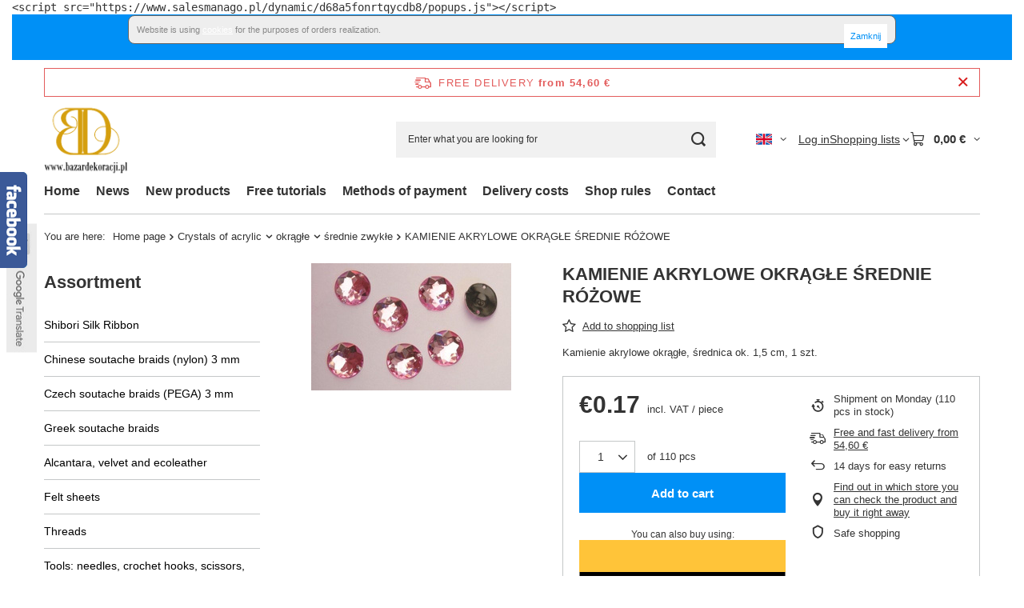

--- FILE ---
content_type: text/html; charset=utf-8
request_url: https://www.bazardekoracji.pl/product-eng-2703-KAMIENIE-AKRYLOWE-OKRAGLE-SREDNIE-ROZOWE.html
body_size: 31683
content:
<!DOCTYPE html>
<html lang="en" class="--freeShipping --vat --gross " ><head><link rel="preload" as="image" fetchpriority="high" href="/hpeciai/2ccd555bcaa7688d171f6796dcbe1555/eng_pm_KAMIENIE-AKRYLOWE-OKRAGLE-SREDNIE-ROZOWE-2703_1.jpg"><meta name="viewport" content="initial-scale = 1.0, maximum-scale = 5.0, width=device-width, viewport-fit=cover"><meta http-equiv="Content-Type" content="text/html; charset=utf-8"><meta http-equiv="X-UA-Compatible" content="IE=edge"><title>KAMIENIE AKRYLOWE OKRĄGŁE ŚREDNIE RÓŻOWE  | Crystals of acrylic \ okrągłe \ średnie zwykłe Soutache Braids \ cabochons, undrilled stones and crystals \ acrylic "crystals" for soutache \ round / flatback | Sklep z koralikami, akcesoria do sutaszu, pasmanteria internetowa - BazarDekoracji.pl</title><meta name="keywords" content='KAMIENIE AKRYLOWE OKRĄGŁE ŚREDNIE RÓŻOWE  KAMIENIE okrągłe średnie zwykłe     AZD 00328   | Crystals of acrylic \ okrągłe \ średnie zwykłe Soutache Braids \ cabochons, undrilled stones and crystals \ acrylic "crystals" for soutache \ round / flatback | Sutasz,Swarovski,koraliki,pasmanteria,scrapbooking,sklep internetowy,dodatki krawieckie,dekoracje,ozdoby,taśmy'><meta name="description" content='KAMIENIE AKRYLOWE OKRĄGŁE ŚREDNIE RÓŻOWE  | Kamienie akrylowe okrągłe, średnica ok. 1,5 cm, 1 szt. | Crystals of acrylic \ okrągłe \ średnie zwykłe Soutache Braids \ cabochons, undrilled stones and crystals \ acrylic "crystals" for soutache \ round / flatback | w sklepie BazarDekoracji.pl'><link rel="icon" href="/gfx/eng/favicon.ico"><meta name="theme-color" content="#0090f6"><meta name="msapplication-navbutton-color" content="#0090f6"><meta name="apple-mobile-web-app-status-bar-style" content="#0090f6"><link rel="stylesheet" type="text/css" href="/gfx/eng/projector_style.css.gzip?r=1765442353"><style>
							#photos_slider[data-skeleton] .photos__link:before {
								padding-top: calc(min((159/250 * 100%), 159px));
							}
							@media (min-width: 979px) {.photos__slider[data-skeleton] .photos__figure:not(.--nav):first-child .photos__link {
								max-height: 159px;
							}}
						</style><script>var app_shop={urls:{prefix:'data="/gfx/'.replace('data="', '')+'eng/',graphql:'/graphql/v1/'},vars:{meta:{viewportContent:'initial-scale = 1.0, maximum-scale = 5.0, width=device-width, viewport-fit=cover'},priceType:'gross',priceTypeVat:true,productDeliveryTimeAndAvailabilityWithBasket:false,geoipCountryCode:'US',fairShopLogo: { enabled: false, image: '/gfx/standards/safe_light.svg'},currency:{id:'EUR',symbol:'€',country:'eu',format:'###,##0.00',beforeValue:false,space:true,decimalSeparator:',',groupingSeparator:' '},language:{id:'eng',symbol:'en',name:'English'},omnibus:{enabled:true,rebateCodeActivate:false,hidePercentageDiscounts:false,},},txt:{priceTypeText:' incl. VAT',},fn:{},fnrun:{},files:[],graphql:{}};const getCookieByName=(name)=>{const value=`; ${document.cookie}`;const parts = value.split(`; ${name}=`);if(parts.length === 2) return parts.pop().split(';').shift();return false;};if(getCookieByName('freeeshipping_clicked')){document.documentElement.classList.remove('--freeShipping');}if(getCookieByName('rabateCode_clicked')){document.documentElement.classList.remove('--rabateCode');}function hideClosedBars(){const closedBarsArray=JSON.parse(localStorage.getItem('closedBars'))||[];if(closedBarsArray.length){const styleElement=document.createElement('style');styleElement.textContent=`${closedBarsArray.map((el)=>`#${el}`).join(',')}{display:none !important;}`;document.head.appendChild(styleElement);}}hideClosedBars();</script><meta name="robots" content="index,follow"><meta name="rating" content="general"><meta name="Author" content="BazarDekoracji.pl based on IdoSell - the best online selling solutions for your e-store (www.idosell.com/shop).">
<!-- Begin LoginOptions html -->

<style>
#client_new_social .service_item[data-name="service_Apple"]:before, 
#cookie_login_social_more .service_item[data-name="service_Apple"]:before,
.oscop_contact .oscop_login__service[data-service="Apple"]:before {
    display: block;
    height: 2.6rem;
    content: url('/gfx/standards/apple.svg?r=1743165583');
}
.oscop_contact .oscop_login__service[data-service="Apple"]:before {
    height: auto;
    transform: scale(0.8);
}
#client_new_social .service_item[data-name="service_Apple"]:has(img.service_icon):before,
#cookie_login_social_more .service_item[data-name="service_Apple"]:has(img.service_icon):before,
.oscop_contact .oscop_login__service[data-service="Apple"]:has(img.service_icon):before {
    display: none;
}
</style>

<!-- End LoginOptions html -->

<!-- Open Graph -->
<meta property="og:type" content="website"><meta property="og:url" content="https://www.bazardekoracji.pl/product-eng-2703-KAMIENIE-AKRYLOWE-OKRAGLE-SREDNIE-ROZOWE.html
"><meta property="og:title" content="KAMIENIE AKRYLOWE OKRĄGŁE ŚREDNIE RÓŻOWE"><meta property="og:description" content="Kamienie akrylowe okrągłe, średnica ok. 1,5 cm, 1 szt."><meta property="og:site_name" content="BazarDekoracji.pl"><meta property="og:locale" content="en_GB"><meta property="og:locale:alternate" content="pl_PL"><meta property="og:image" content="https://www.bazardekoracji.pl/hpeciai/916560901588564cd6a5d03682c21459/eng_pl_KAMIENIE-AKRYLOWE-OKRAGLE-SREDNIE-ROZOWE-2703_1.jpg"><meta property="og:image:width" content="250"><meta property="og:image:height" content="159"><link rel="manifest" href="https://www.bazardekoracji.pl/data/include/pwa/1/manifest.json?t=3"><meta name="apple-mobile-web-app-capable" content="yes"><meta name="apple-mobile-web-app-status-bar-style" content="black"><meta name="apple-mobile-web-app-title" content="www.bazardekoracji.pl"><link rel="apple-touch-icon" href="/data/include/pwa/1/icon-128.png"><link rel="apple-touch-startup-image" href="/data/include/pwa/1/logo-512.png" /><meta name="msapplication-TileImage" content="/data/include/pwa/1/icon-144.png"><meta name="msapplication-TileColor" content="#2F3BA2"><meta name="msapplication-starturl" content="/"><script type="application/javascript">var _adblock = true;</script><script async src="/data/include/advertising.js"></script><script type="application/javascript">var statusPWA = {
                online: {
                    txt: "Connected to the Internet",
                    bg: "#5fa341"
                },
                offline: {
                    txt: "No Internet connection",
                    bg: "#eb5467"
                }
            }</script><script async type="application/javascript" src="/ajax/js/pwa_online_bar.js?v=1&r=6"></script>
<!-- End Open Graph -->

<link rel="canonical" href="https://www.bazardekoracji.pl/product-eng-2703-KAMIENIE-AKRYLOWE-OKRAGLE-SREDNIE-ROZOWE.html" />
<link rel="alternate" hreflang="pl" href="https://www.bazardekoracji.pl/product-pol-2703-KAMIENIE-AKRYLOWE-OKRAGLE-15mm-ROZOWE.html" />
<link rel="alternate" hreflang="en" href="https://www.bazardekoracji.pl/product-eng-2703-KAMIENIE-AKRYLOWE-OKRAGLE-SREDNIE-ROZOWE.html" />

<!-- Begin additional html or js -->


<!--22|1|21| modified: 2022-04-08 13:07:12-->
<script type="text/javascript">
var _smid = "d68a5fonrtqycdb8";
(function(w, r, a, sm, s ) {
w['SalesmanagoObject'] = r;
w[r] = w[r] || function () {( w[r].q = w[r].q || [] ).push(arguments)};
sm = document.createElement('script'); sm.type = 'text/javascript'; sm.async = true; sm.src = a;
s = document.getElementsByTagName('script')[0];
s.parentNode.insertBefore(sm, s);
})(window, 'sm', ('https:' == document.location.protocol ? 'https://' : 'http://') + 'www.salesmanago.pl/static/sm.js');
</script>

<!-- End additional html or js -->
                <script>
                if (window.ApplePaySession && window.ApplePaySession.canMakePayments()) {
                    var applePayAvailabilityExpires = new Date();
                    applePayAvailabilityExpires.setTime(applePayAvailabilityExpires.getTime() + 2592000000); //30 days
                    document.cookie = 'applePayAvailability=yes; expires=' + applePayAvailabilityExpires.toUTCString() + '; path=/;secure;'
                    var scriptAppleJs = document.createElement('script');
                    scriptAppleJs.src = "/ajax/js/apple.js?v=3";
                    if (document.readyState === "interactive" || document.readyState === "complete") {
                          document.body.append(scriptAppleJs);
                    } else {
                        document.addEventListener("DOMContentLoaded", () => {
                            document.body.append(scriptAppleJs);
                        });  
                    }
                } else {
                    document.cookie = 'applePayAvailability=no; path=/;secure;'
                }
                </script>
                                <script>
                var listenerFn = function(event) {
                    if (event.origin !== "https://payment.idosell.com")
                        return;
                    
                    var isString = (typeof event.data === 'string' || event.data instanceof String);
                    if (!isString) return;
                    try {
                        var eventData = JSON.parse(event.data);
                    } catch (e) {
                        return;
                    }
                    if (!eventData) { return; }                                            
                    if (eventData.isError) { return; }
                    if (eventData.action != 'isReadyToPay') {return; }
                    
                    if (eventData.result.result && eventData.result.paymentMethodPresent) {
                        var googlePayAvailabilityExpires = new Date();
                        googlePayAvailabilityExpires.setTime(googlePayAvailabilityExpires.getTime() + 2592000000); //30 days
                        document.cookie = 'googlePayAvailability=yes; expires=' + googlePayAvailabilityExpires.toUTCString() + '; path=/;secure;'
                    } else {
                        document.cookie = 'googlePayAvailability=no; path=/;secure;'
                    }                                            
                }     
                if (!window.isAdded)
                {                                        
                    if (window.oldListener != null) {
                         window.removeEventListener('message', window.oldListener);
                    }                        
                    window.addEventListener('message', listenerFn);
                    window.oldListener = listenerFn;                                      
                       
                    const iframe = document.createElement('iframe');
                    iframe.src = "https://payment.idosell.com/assets/html/checkGooglePayAvailability.html?origin=https%3A%2F%2Fwww.bazardekoracji.pl";
                    iframe.style.display = 'none';                                            

                    if (document.readyState === "interactive" || document.readyState === "complete") {
                          if (!window.isAdded) {
                              window.isAdded = true;
                              document.body.append(iframe);
                          }
                    } else {
                        document.addEventListener("DOMContentLoaded", () => {
                            if (!window.isAdded) {
                              window.isAdded = true;
                              document.body.append(iframe);
                          }
                        });  
                    }  
                }
                </script>
                <script>
            var paypalScriptLoaded = null;
            var paypalScript = null;
            
            async function attachPaypalJs() {
                return new Promise((resolve, reject) => {
                    if (!paypalScript) {
                        paypalScript = document.createElement('script');
                        paypalScript.async = true;
                        paypalScript.setAttribute('data-namespace', "paypal_sdk");
                        paypalScript.setAttribute('data-partner-attribution-id', "IAIspzoo_Cart_PPCP");
                        paypalScript.addEventListener("load", () => {
                        paypalScriptLoaded = true;
                            resolve({status: true});
                        });
                        paypalScript.addEventListener("error", () => {
                            paypalScriptLoaded = true;
                            reject({status: false});
                         });
                        paypalScript.src = "https://www.paypal.com/sdk/js?client-id=AbxR9vIwE1hWdKtGu0gOkvPK2YRoyC9ulUhezbCUWnrjF8bjfwV-lfP2Rze7Bo8jiHIaC0KuaL64tlkD&components=buttons,funding-eligibility&currency=EUR&merchant-id=6ZX3FM2PVLSYW&locale=en_GB";
                        if (document.readyState === "interactive" || document.readyState === "complete") {
                            document.body.append(paypalScript);
                        } else {
                            document.addEventListener("DOMContentLoaded", () => {
                                document.body.append(paypalScript);
                            });  
                        }                                              
                    } else {
                        if (paypalScriptLoaded) {
                            resolve({status: true});
                        } else {
                            paypalScript.addEventListener("load", () => {
                                paypalScriptLoaded = true;
                                resolve({status: true});                            
                            });
                            paypalScript.addEventListener("error", () => {
                                paypalScriptLoaded = true;
                                reject({status: false});
                            });
                        }
                    }
                });
            }
            </script>
                <script>
                attachPaypalJs().then(() => {
                    let paypalEligiblePayments = [];
                    let payPalAvailabilityExpires = new Date();
                    payPalAvailabilityExpires.setTime(payPalAvailabilityExpires.getTime() + 86400000); //1 day
                    if (typeof(paypal_sdk) != "undefined") {
                        for (x in paypal_sdk.FUNDING) {
                            var buttonTmp = paypal_sdk.Buttons({
                                fundingSource: x.toLowerCase()
                            });
                            if (buttonTmp.isEligible()) {
                                paypalEligiblePayments.push(x);
                            }
                        }
                    }
                    if (paypalEligiblePayments.length > 0) {
                        document.cookie = 'payPalAvailability_EUR=' + paypalEligiblePayments.join(",") + '; expires=' + payPalAvailabilityExpires.toUTCString() + '; path=/; secure';
                        document.cookie = 'paypalMerchant=6ZX3FM2PVLSYW; expires=' + payPalAvailabilityExpires.toUTCString() + '; path=/; secure';
                    } else {
                        document.cookie = 'payPalAvailability_EUR=-1; expires=' + payPalAvailabilityExpires.toUTCString() + '; path=/; secure';
                    }
                });
                </script><script src="/data/gzipFile/expressCheckout.js.gz"></script></head><body>
<!-- Begin additional html or js -->


<!--23|1|22| modified: 2022-04-08 13:07:46-->
<pre>&lt;script src="https://www.salesmanago.pl/dynamic/d68a5fonrtqycdb8/popups.js"&gt;&lt;/script&gt;</pre>
<!--4|1|4-->
<div style="text-align: center; padding: 0 0 20px 0;" id="ck_dsclr">
<div style="padding: 10px; width: 960px; font-size: 11px; clear: both; margin: 0 auto; border: 1px solid #666666; background: #EEEEEE; color: #888888; text-align: justify; border-radius: 8px 8px 8px 8px;">
Website is using <a style="color: #179ace; text-decoration: none;" href="https://bazardekoracji.iai-shop.com/Polityka-dotyczaca-cookies-cterms-pol-96.html" title="Polityka dotycząca cookies">cookies</a> for the purposes of orders realization.
<div style="color: #179ace; text-decoration: none; float: right; cursor: pointer;" id="ckdsclmrshtdwn">Zamknij</div>
</div>
</div>
<script type="text/javascript"><!--
function getCk(name) {var nameEQ = name + "=";var ca = document.cookie.split(';');for(var i=0;i < ca.length;i++) {var c = ca[i];while (c.charAt(0)==' ') c = c.substring(1,c.length);if (c.indexOf(nameEQ) == 0) return c.substring(nameEQ.length,c.length);}return null;}
function setCk(name,value,days) {
    if (days) {
        var date = new Date();
        date.setTime(date.getTime()+(days*24*60*60*1000));
        var expires = "; expires="+date.toGMTString();
    }
    else var expires = "";
    document.cookie = name+"="+value+expires+"; path=/";
}
if(getCk("ck_cook")=='yes')
    document.getElementById('ck_dsclr').style.display = "none";
document.getElementById('ckdsclmrshtdwn').onclick = function() {
    setCk("ck_cook","yes",90);
    document.getElementById('ck_dsclr').style.display = "none";
    return false;
}
// --></script>

<!-- End additional html or js -->
<div id="container" class="projector_page container max-width-1200"><header class=" commercial_banner"><script class="ajaxLoad">app_shop.vars.vat_registered="true";app_shop.vars.currency_format="###,##0.00";app_shop.vars.currency_before_value=false;app_shop.vars.currency_space=true;app_shop.vars.symbol="€";app_shop.vars.id="EUR";app_shop.vars.baseurl="http://www.bazardekoracji.pl/";app_shop.vars.sslurl="https://www.bazardekoracji.pl/";app_shop.vars.curr_url="%2Fproduct-eng-2703-KAMIENIE-AKRYLOWE-OKRAGLE-SREDNIE-ROZOWE.html";var currency_decimal_separator=',';var currency_grouping_separator=' ';app_shop.vars.blacklist_extension=["exe","com","swf","js","php"];app_shop.vars.blacklist_mime=["application/javascript","application/octet-stream","message/http","text/javascript","application/x-deb","application/x-javascript","application/x-shockwave-flash","application/x-msdownload"];app_shop.urls.contact="/contact-eng.html";</script><div id="viewType" style="display:none"></div><div id="menu_skip" class="menu_skip"><a href="#layout" class="btn --outline --medium menu_skip__link --layout">Skip to page content</a><a href="#menu_categories" class="btn --outline --medium menu_skip__link --menu">Go to category</a></div><div id="freeShipping" class="freeShipping"><span class="freeShipping__info">Free delivery</span><strong class="freeShipping__val">
				from 
				54,60 €</strong><a href="" class="freeShipping__close" aria-label="Close information bar"></a></div><div id="logo" class="d-flex align-items-center"><a href="http://www.bazardekoracji.pl/" target="_self" aria-label="Shop logo"><img src="/data/gfx/mask/eng/logo_1_big.png" alt="Shibori, soutache, beading &amp; jewelry supplies - Bazardekoracji.pl" width="220" height="200"></a></div><form action="https://www.bazardekoracji.pl/search.php" method="get" id="menu_search" class="menu_search"><a href="#showSearchForm" class="menu_search__mobile" aria-label="Search"></a><div class="menu_search__block"><div class="menu_search__item --input"><input class="menu_search__input" type="text" name="text" autocomplete="off" placeholder="Enter what you are looking for" aria-label="Enter what you are looking for"><button class="menu_search__submit" type="submit" aria-label="Search"></button></div><div class="menu_search__item --results search_result"></div></div></form><div id="menu_top" class="menu_top"><div id="menu_settings" class="align-items-center justify-content-center justify-content-lg-end"><div class="open_trigger hover__wrapper --hover_touch" tabindex="0" aria-label="Click to change language, currency, delivery country"><span class="d-none d-md-inline-block flag flag_eng"></span><i class="icon-angle-down d-none d-md-inline-block"></i><form class="hover__element --right" action="https://www.bazardekoracji.pl/settings.php" method="post"><ul><li><div class="form-group"><span class="menu_settings_lang_label">Language</span><div class="radio"><label><input type="radio" name="lang" value="pol"><span class="flag flag_pol"></span><span>pl</span></label></div><div class="radio"><label><input type="radio" name="lang" checked value="eng"><span class="flag flag_eng"></span><span>en</span></label></div></div></li><li><div class="form-group"><span for="menu_settings_curr">Prices in</span><div class="select-after"><select class="form-control" name="curr" id="menu_settings_curr" aria-label="Prices in"><option value="PLN">zł (1 € = 4.2128zł)
																</option><option value="EUR" selected>€</option></select></div></div><div class="form-group"><span for="menu_settings_country">Country of collecting the order</span><div class="select-after"><select class="form-control" name="country" id="menu_settings_country" aria-label="Country of collecting the order"><option value="1143020015">Australia</option><option value="1143020016">Austria</option><option value="1143020027">Belarus</option><option value="1143020022">Belgium</option><option value="1143020029">Bosnia and Herzegovina</option><option value="1143020031">Brazylia</option><option value="1143020033">Bulgaria</option><option value="1143020095">Canada</option><option value="1143020036">Chile</option><option value="1143020038">Croatia</option><option value="1143020040">Cyprus</option><option value="1143020041">Czech Republic</option><option value="1143020042">Denmark</option><option value="1143020051">Estonia</option><option value="1143020056">Finland</option><option value="1143020057">France</option><option value="1143020143">Germany</option><option value="1143020218">Great Britain</option><option value="1143020062">Greece</option><option value="1143020217">Hungary</option><option value="1143020084">Iceland</option><option value="1143020080">Indonesia</option><option value="1143020083">Ireland</option><option value="1143020220">Italy</option><option value="1143020087">Japan</option><option value="1143020118">Latvia</option><option value="1143020115">Liechtenstein</option><option value="1143020116">Lithuania</option><option value="1143020117">Luxembourg</option><option value="1143020119">Macedonia Północna</option><option value="1143020134">Moldova</option><option value="1143020076">Netherlands</option><option value="1143020151">New Zealand</option><option value="1143020149">Norway</option><option selected value="1143020003">Poland</option><option value="1143020163">Portugal</option><option value="1143020169">Romania</option><option value="1170044700">Serbia</option><option value="1143020182">Slovakia</option><option value="1143020183">Slovenia</option><option value="1143020075">Spain</option><option value="1143020193">Sweden</option><option value="1143020192">Switzerland</option><option value="1143020205">Turcja</option><option value="1143020210">Ukraine</option><option value="1143020234">United Arab Emirates</option><option value="1143020186">USA</option></select></div></div></li><li class="buttons"><button class="btn --solid --large" type="submit">
									Apply changes
								</button></li></ul></form></div></div><div class="account_links"><a class="account_links__item" href="https://www.bazardekoracji.pl/login.php"><span class="account_links__text --logged-out">Log in</span></a></div><div class="shopping_list_top hover__wrapper" data-empty="true"><a href="https://www.bazardekoracji.pl/en/shoppinglist/" class="wishlist_link slt_link --empty" aria-label="Shopping lists"><span class="slt_link__text">Shopping lists</span></a><div class="slt_lists hover__element"><ul class="slt_lists__nav"><li class="slt_lists__nav_item" data-list_skeleton="true" data-list_id="true" data-shared="true"><a href="#" class="slt_lists__nav_link" data-list_href="true"><span class="slt_lists__nav_name" data-list_name="true"></span><span class="slt_lists__count" data-list_count="true">0</span></a></li><li class="slt_lists__nav_item --empty"><a class="slt_lists__nav_link --empty" href="https://www.bazardekoracji.pl/en/shoppinglist/"><span class="slt_lists__nav_name" data-list_name="true">Shopping list</span><span class="slt_lists__count" data-list_count="true">0</span></a></li></ul></div></div><div id="menu_basket" class="top_basket hover__wrapper --skeleton --mobile_hide"><a class="top_basket__sub" title="Go to cart" href="/basketedit.php" aria-label="Value: 0,00 €"><span class="badge badge-info"></span><strong class="top_basket__price">0,00 €</strong></a><div class="top_basket__express_checkout_container"><express-checkout type="basket"></express-checkout></div><script>
        app_shop.vars.cache_html = true;
      </script><div class="top_basket__details hover__element --skeleton"><div class="top_basket__skeleton --name"></div><div class="top_basket__skeleton --product"></div><div class="top_basket__skeleton --product"></div><div class="top_basket__skeleton --product --last"></div><div class="top_basket__skeleton --sep"></div><div class="top_basket__skeleton --summary"></div></div></div><template id="top_basket_product"><div class="top_basket__product"><a class="top_basket__img" title=""><picture><source type="image/webp" srcset=""></source><img src="" alt=""></picture></a><a class="top_basket__link" title=""></a><div class="top_basket__prices"><span class="top_basket__price"></span><span class="top_basket__unit"></span><span class="top_basket__vat"></span></div></div></template><template id="top_basket_summary"><div class="top_basket__summary_shipping_free"><span class="top_basket__summary_label --freeshipping_limit">For free delivery is missing <span class="top_basket__summary_value"></span></span><span class="progress_bar"><span class="progress_bar__value"></span></span></div><div class="top_basket__summary_item --worth"><span class="top_basket__summary_label">Order value:</span><b class="top_basket__summary_value"></b></div><div class="top_basket__summary_item --shipping"><span class="top_basket__summary_label">Delivery cost:</span><b class="top_basket__summary_value"></b></div><div class="top_basket__buttons"><a class="btn --solid --large" data-ec-class="btn --outline --large" title="Go to cart" href="/basketedit.php">
        Go to cart
      </a><div id="top_basket__express_checkout_placeholder"></div></div></template><template id="top_basket_details"><div class="top_basket__details hover__element"><div class="top_basket__details_sub"><div class="headline"><span class="headline__name">Your cart (<span class="top_basket__count"></span>)</span></div><div class="top_basket__products"></div><div class="top_basket__summary"></div></div></div></template></div><nav id="menu_categories3" class="wide"><button type="button" class="navbar-toggler" aria-label="Menu"><i class="icon-reorder"></i></button><div class="navbar-collapse" id="menu_navbar3"><ul class="navbar-nav mx-md-n2"><li class="nav-item"><span class="nav-link-wrapper"><a  href="http://www.bazardekoracji.pl/" target="_self" title="Home" class="nav-link --l1" >Home</a></span></li><li class="nav-item"><span class="nav-link-wrapper"><a  href="/news-eng.phtml" target="_self" title="News" class="nav-link --l1" >News</a></span></li><li class="nav-item"><span class="nav-link-wrapper"><a  href="http://www.bazardekoracji.pl/New-products-snewproducts-eng.html" target="_self" title="New products" class="nav-link --l1" >New products</a></span></li><li class="nav-item"><span class="nav-link-wrapper"><a  href="http://www.bazardekoracji.pl/-ccms-eng-122.html" target="_self" title="Free tutorials" class="nav-link --l1" >Free tutorials</a></span></li><li class="nav-item"><span class="nav-link-wrapper"><a  href="http://www.bazardekoracji.pl/Payments-cterms-eng-111.html" target="_self" title="Methods of payment" class="nav-link --l1" >Methods of payment</a></span></li><li class="nav-item"><span class="nav-link-wrapper"><a  href="http://www.bazardekoracji.pl/Shipping-Cost-from-01-06-2015-cterms-eng-118.html" target="_self" title="Delivery costs" class="nav-link --l1" >Delivery costs</a></span></li><li class="nav-item"><span class="nav-link-wrapper"><span title="Shop rules" class="nav-link --l1" >Shop rules</span></span></li><li class="nav-item"><span class="nav-link-wrapper"><a  href="http://www.bazardekoracji.pl/contact-eng.html" target="_self" title="Contact" class="nav-link --l1" >Contact</a></span></li></ul></div></nav><div id="breadcrumbs" class="breadcrumbs"><div class="back_button"><button id="back_button"><i class="icon-angle-left"></i> Back</button></div><nav class="list_wrapper" aria-label="Breadcrumbs"><ol><li><span>You are here:  </span></li><li class="bc-main"><span><a href="/">Home page</a></span></li><li class="category bc-item-1 --more"><a class="category" href="/eng_m_Crystals-of-acrylic-669.html">Crystals of acrylic</a><ul class="breadcrumbs__sub"><li class="breadcrumbs__item"><a class="breadcrumbs__link --link" href="/eng_m_Crystals-of-acrylic_dzety-101.html">dżety</a></li><li class="breadcrumbs__item"><a class="breadcrumbs__link --link" href="/eng_m_Crystals-of-acrylic_migdaly-109.html">migdały</a></li><li class="breadcrumbs__item"><a class="breadcrumbs__link --link" href="/eng_m_Crystals-of-acrylic_lezki-113.html">łezki</a></li><li class="breadcrumbs__item"><a class="breadcrumbs__link --link" href="/eng_m_Crystals-of-acrylic_okragle-110.html">okrągłe</a></li><li class="breadcrumbs__item"><a class="breadcrumbs__link --link" href="/eng_m_Crystals-of-acrylic_owalne-111.html">owalne</a></li><li class="breadcrumbs__item"><a class="breadcrumbs__link --link" href="/eng_m_Crystals-of-acrylic_osmioboki-112.html">ośmioboki</a></li><li class="breadcrumbs__item"><a class="breadcrumbs__link --link" href="/eng_m_Crystals-of-acrylic_kwadratowe-108.html">kwadratowe</a></li><li class="breadcrumbs__item"><a class="breadcrumbs__link --link" href="/eng_m_Crystals-of-acrylic_serduszka-106.html">serduszka</a></li></ul></li><li class="category bc-item-2 --more"><a class="category" href="/eng_m_Crystals-of-acrylic_okragle-110.html">okrągłe</a><ul class="breadcrumbs__sub"><li class="breadcrumbs__item"><a class="breadcrumbs__link --link" href="/eng_m_Crystals-of-acrylic_okragle_mini-401.html">mini</a></li><li class="breadcrumbs__item"><a class="breadcrumbs__link --link" href="/eng_m_Crystals-of-acrylic_okragle_male-zwykle-400.html">małe zwykłe</a></li><li class="breadcrumbs__item"><a class="breadcrumbs__link --link" href="/eng_m_Crystals-of-acrylic_okragle_srednie-zwykle-399.html">średnie zwykłe</a></li><li class="breadcrumbs__item"><a class="breadcrumbs__link --link" href="/eng_m_Crystals-of-acrylic_okragle_duze-398.html">duże</a></li><li class="breadcrumbs__item"><a class="breadcrumbs__link --link" href="/eng_m_Crystals-of-acrylic_okragle_srednie-szronione-i-neony-1112.html">średnie szronione i neony</a></li><li class="breadcrumbs__item"><a class="breadcrumbs__link --link" href="/eng_m_Crystals-of-acrylic_okragle_male-szronione-1113.html">małe szronione</a></li><li class="breadcrumbs__item"><a class="breadcrumbs__link --link" href="/eng_m_Crystals-of-acrylic_okragle_pastelowe-1433.html">pastelowe</a></li></ul></li><li class="category bc-item-3 bc-active" aria-current="page"><a class="category" href="/eng_m_Crystals-of-acrylic_okragle_srednie-zwykle-399.html">średnie zwykłe</a></li><li class="bc-active bc-product-name" aria-current="page"><span>KAMIENIE AKRYLOWE OKRĄGŁE ŚREDNIE RÓŻOWE</span></li></ol></nav></div></header><div id="layout" class="row clearfix"><aside class="col-md-3 col-xl-2"><section class="shopping_list_menu"><div class="shopping_list_menu__block --lists slm_lists" data-empty="true"><a href="#showShoppingLists" class="slm_lists__label">Shopping lists</a><ul class="slm_lists__nav"><li class="slm_lists__nav_item" data-list_skeleton="true" data-list_id="true" data-shared="true"><a href="#" class="slm_lists__nav_link" data-list_href="true"><span class="slm_lists__nav_name" data-list_name="true"></span><span class="slm_lists__count" data-list_count="true">0</span></a></li><li class="slm_lists__nav_header"><a href="#hidehoppingLists" class="slm_lists__label"><span class="sr-only">Back</span>Shopping lists</a></li><li class="slm_lists__nav_item --empty"><a class="slm_lists__nav_link --empty" href="https://www.bazardekoracji.pl/en/shoppinglist/"><span class="slm_lists__nav_name" data-list_name="true">Shopping list</span><span class="sr-only">number of products: </span><span class="slm_lists__count" data-list_count="true">0</span></a></li></ul><a href="#manage" class="slm_lists__manage d-none align-items-center d-md-flex">Manage your lists</a></div><div class="shopping_list_menu__block --bought slm_bought"><a class="slm_bought__link d-flex" href="https://www.bazardekoracji.pl/products-bought.php">
				List of purchased products
			</a></div><div class="shopping_list_menu__block --info slm_info"><strong class="slm_info__label d-block mb-3">How does a shopping list work?</strong><ul class="slm_info__list"><li class="slm_info__list_item d-flex mb-3">
					Once logged in, you can place and store any number of products on your shopping list indefinitely.
				</li><li class="slm_info__list_item d-flex mb-3">
					Adding a product to your shopping list does not automatically mean you have reserved it.
				</li><li class="slm_info__list_item d-flex mb-3">
					For non-logged-in customers the shopping list is stored until the session expires (about 24h).
				</li></ul></div></section><div id="mobileCategories" class="mobileCategories"><div class="mobileCategories__item --menu"><button type="button" class="mobileCategories__link --active" data-ids="#menu_search,.shopping_list_menu,#menu_search,#menu_navbar,#menu_navbar3, #menu_blog">
                            Menu
                        </button></div><div class="mobileCategories__item --account"><button type="button" class="mobileCategories__link" data-ids="#menu_contact,#login_menu_block">
                            Account
                        </button></div><div class="mobileCategories__item --settings"><button type="button" class="mobileCategories__link" data-ids="#menu_settings">
                                Settings
                            </button></div></div><div class="setMobileGrid" data-item="#menu_navbar"></div><div class="setMobileGrid" data-item="#menu_navbar3" data-ismenu1="true"></div><div class="setMobileGrid" data-item="#menu_blog"></div><div class="login_menu_block d-lg-none" id="login_menu_block"><a class="sign_in_link" href="/login.php" title=""><i class="icon-user"></i><span>Log in</span></a><a class="registration_link" href="https://www.bazardekoracji.pl/client-new.php?register"><i class="icon-lock"></i><span>Register</span></a><a class="order_status_link" href="/order-open.php" title=""><i class="icon-globe"></i><span>Check order status</span></a></div><div class="setMobileGrid" data-item="#menu_contact"></div><div class="setMobileGrid" data-item="#menu_settings"></div><nav id="menu_categories" class="col-md-12 px-0" aria-label="Main categories"><h2 class="big_label"><a href="/categories.php" title="Click here to see all categories">Assortment</a></h2><button type="button" class="navbar-toggler" aria-label="Menu"><i class="icon-reorder"></i></button><div class="navbar-collapse" id="menu_navbar"><ul class="navbar-nav"><li class="nav-item"><a  href="/eng_m_Shibori-Silk-Ribbon-1394.html" target="_self" title="Shibori Silk Ribbon" class="nav-link" >Shibori Silk Ribbon</a></li><li class="nav-item"><a  href="/eng_m_Chinese-soutache-braids-nylon-3-mm-1151.html" target="_self" title="Chinese soutache braids (nylon) 3 mm" class="nav-link" >Chinese soutache braids (nylon) 3 mm</a><ul class="navbar-subnav"><li class="nav-header"><a href="#backLink" class="nav-header__backLink"><i class="icon-angle-left"></i></a><a  href="/eng_m_Chinese-soutache-braids-nylon-3-mm-1151.html" target="_self" title="Chinese soutache braids (nylon) 3 mm" class="nav-link" >Chinese soutache braids (nylon) 3 mm</a></li><li class="nav-item"><a  href="/eng_m_Chinese-soutache-braids-nylon-3-mm_nylon-chinese-soutache-METERS-3560.html" target="_self" title="nylon (chinese) soutache - METERS" class="nav-link" >nylon (chinese) soutache - METERS</a></li><li class="nav-item"><a  href="/eng_m_Chinese-soutache-braids-nylon-3-mm_metallic-soutache-nylon-chinese-3561.html" target="_self" title="metallic soutache - nylon (chinese)" class="nav-link" >metallic soutache - nylon (chinese)</a></li><li class="nav-item display-all empty"><a class="nav-link display-all" href="/eng_m_Chinese-soutache-braids-nylon-3-mm-1151.html">+ Show all</a></li></ul></li><li class="nav-item"><a  href="/eng_m_Czech-soutache-braids-PEGA-3-mm-299.html" target="_self" title="Czech soutache braids (PEGA) 3 mm" class="nav-link" >Czech soutache braids (PEGA) 3 mm</a><ul class="navbar-subnav"><li class="nav-header"><a href="#backLink" class="nav-header__backLink"><i class="icon-angle-left"></i></a><a  href="/eng_m_Czech-soutache-braids-PEGA-3-mm-299.html" target="_self" title="Czech soutache braids (PEGA) 3 mm" class="nav-link" >Czech soutache braids (PEGA) 3 mm</a></li><li class="nav-item"><a  href="/eng_m_Czech-soutache-braids-PEGA-3-mm_acetate-soutache-1260.html" target="_self" title="acetate soutache" class="nav-link" >acetate soutache</a><ul class="navbar-subsubnav"><li class="nav-header"><a href="#backLink" class="nav-header__backLink"><i class="icon-angle-left"></i></a><a  href="/eng_m_Czech-soutache-braids-PEGA-3-mm_acetate-soutache-1260.html" target="_self" title="acetate soutache" class="nav-link" >acetate soutache</a></li><li class="nav-item"><a  href="/eng_m_Czech-soutache-braids-PEGA-3-mm_acetate-soutache_meters-1310.html" target="_self" title="meters" class="nav-link" >meters</a></li><li class="nav-item display-all"><a class="nav-link display-all" href="/eng_m_Czech-soutache-braids-PEGA-3-mm_acetate-soutache-1260.html">+ Show all</a></li></ul></li><li class="nav-item"><a  href="/eng_m_Czech-soutache-braids-PEGA-3-mm_metallic-soutache-1263.html" target="_self" title="metallic soutache" class="nav-link" >metallic soutache</a><ul class="navbar-subsubnav"><li class="nav-header"><a href="#backLink" class="nav-header__backLink"><i class="icon-angle-left"></i></a><a  href="/eng_m_Czech-soutache-braids-PEGA-3-mm_metallic-soutache-1263.html" target="_self" title="metallic soutache" class="nav-link" >metallic soutache</a></li><li class="nav-item"><a  href="/eng_m_Czech-soutache-braids-PEGA-3-mm_metallic-soutache_meters-4146.html" target="_self" title="meters" class="nav-link" >meters</a></li><li class="nav-item"><a  href="/eng_m_Czech-soutache-braids-PEGA-3-mm_metallic-soutache_rolls-4147.html" target="_self" title="rolls" class="nav-link" >rolls</a></li><li class="nav-item display-all"><a class="nav-link display-all" href="/eng_m_Czech-soutache-braids-PEGA-3-mm_metallic-soutache-1263.html">+ Show all</a></li></ul></li><li class="nav-item"><a  href="/eng_m_Czech-soutache-braids-PEGA-3-mm_polyester-soutache-3mm-4156.html" target="_self" title="polyester soutache 3mm" class="nav-link" >polyester soutache 3mm</a><ul class="navbar-subsubnav"><li class="nav-header"><a href="#backLink" class="nav-header__backLink"><i class="icon-angle-left"></i></a><a  href="/eng_m_Czech-soutache-braids-PEGA-3-mm_polyester-soutache-3mm-4156.html" target="_self" title="polyester soutache 3mm" class="nav-link" >polyester soutache 3mm</a></li><li class="nav-item"><a  href="/eng_m_Czech-soutache-braids-PEGA-3-mm_polyester-soutache-3mm_meters-4148.html" target="_self" title="meters" class="nav-link" >meters</a></li><li class="nav-item"><a  href="/eng_m_Czech-soutache-braids-PEGA-3-mm_polyester-soutache-3mm_rolls-50-m-4157.html" target="_self" title="rolls 50 m" class="nav-link" >rolls 50 m</a></li></ul></li><li class="nav-item"><a  href="/eng_m_Czech-soutache-braids-PEGA-3-mm_viscose-rayon-soutache-3-mm-1259.html" target="_self" title="viscose (rayon) soutache 3 mm" class="nav-link" >viscose (rayon) soutache 3 mm</a><ul class="navbar-subsubnav"><li class="nav-header"><a href="#backLink" class="nav-header__backLink"><i class="icon-angle-left"></i></a><a  href="/eng_m_Czech-soutache-braids-PEGA-3-mm_viscose-rayon-soutache-3-mm-1259.html" target="_self" title="viscose (rayon) soutache 3 mm" class="nav-link" >viscose (rayon) soutache 3 mm</a></li><li class="nav-item"><a  href="/eng_m_Czech-soutache-braids-PEGA-3-mm_viscose-rayon-soutache-3-mm_meters-1313.html" target="_self" title="meters" class="nav-link" >meters</a></li><li class="nav-item"><a  href="/eng_m_Czech-soutache-braids-PEGA-3-mm_viscose-rayon-soutache-3-mm_rolls-50-m-1298.html" target="_self" title="rolls 50 m" class="nav-link" >rolls 50 m</a></li><li class="nav-item display-all"><a class="nav-link display-all" href="/eng_m_Czech-soutache-braids-PEGA-3-mm_viscose-rayon-soutache-3-mm-1259.html">+ Show all</a></li></ul></li><li class="nav-item display-all empty"><a class="nav-link display-all" href="/eng_m_Czech-soutache-braids-PEGA-3-mm-299.html">+ Show all</a></li></ul></li><li class="nav-item"><a  href="/eng_m_Greek-soutache-braids-4097.html" target="_blank" title="Greek soutache braids" class="nav-link" >Greek soutache braids</a><ul class="navbar-subnav"><li class="nav-header"><a href="#backLink" class="nav-header__backLink"><i class="icon-angle-left"></i></a><a  href="/eng_m_Greek-soutache-braids-4097.html" target="_blank" title="Greek soutache braids" class="nav-link" >Greek soutache braids</a></li><li class="nav-item"><a  href="/eng_m_Greek-soutache-braids_polyester-soutache-3mm-4119.html" target="_self" title="polyester soutache 3mm" class="nav-link" >polyester soutache 3mm</a></li><li class="nav-item"><a  href="/eng_m_Greek-soutache-braids_acrylic-soutache-4mm-4101.html" target="_self" title="acrylic soutache 4mm" class="nav-link" >acrylic soutache 4mm</a></li><li class="nav-item"><a  href="/eng_m_Greek-soutache-braids_cotton-soutache-4mm-4102.html" target="_self" title="cotton soutache 4mm" class="nav-link" >cotton soutache 4mm</a></li><li class="nav-item"><a  href="/eng_m_Greek-soutache-braids_metallised-soutache-gold-thread-4mm-4098.html" target="_self" title="metallised soutache gold thread 4mm" class="nav-link" >metallised soutache gold thread 4mm</a></li><li class="nav-item"><a  href="/eng_m_Greek-soutache-braids_metallized-soutache-lurex-4mm-4099.html" target="_self" title="metallized soutache lurex 4mm" class="nav-link" >metallized soutache lurex 4mm</a></li><li class="nav-item"><a  href="/eng_m_Greek-soutache-braids_artificial-silk-soutache-4mm-4100.html" target="_self" title="artificial silk soutache 4mm" class="nav-link" >artificial silk soutache 4mm</a></li><li class="nav-item display-all empty"><a class="nav-link display-all" href="/eng_m_Greek-soutache-braids-4097.html">+ Show all</a></li></ul></li><li class="nav-item"><a  href="/eng_m_Alcantara-velvet-and-ecoleather-4000.html" target="_self" title="Alcantara, velvet and ecoleather" class="nav-link" >Alcantara, velvet and ecoleather</a><ul class="navbar-subnav"><li class="nav-header"><a href="#backLink" class="nav-header__backLink"><i class="icon-angle-left"></i></a><a  href="/eng_m_Alcantara-velvet-and-ecoleather-4000.html" target="_self" title="Alcantara, velvet and ecoleather" class="nav-link" >Alcantara, velvet and ecoleather</a></li><li class="nav-item"><a  href="/eng_m_Alcantara-velvet-and-ecoleather_alcantara-supersuede-300.html" target="_self" title="alcantara (supersuede)" class="nav-link" >alcantara (supersuede)</a></li><li class="nav-item"><a  href="/eng_m_Alcantara-velvet-and-ecoleather_ecoleather-artificial-leather-1441.html" target="_self" title="ecoleather (artificial leather)" class="nav-link" >ecoleather (artificial leather)</a></li><li class="nav-item"><a  href="/eng_m_Alcantara-velvet-and-ecoleather_velvet-4154.html" target="_self" title="velvet" class="nav-link" >velvet</a></li><li class="nav-item display-all empty"><a class="nav-link display-all" href="/eng_m_Alcantara-velvet-and-ecoleather-4000.html">+ Show all</a></li></ul></li><li class="nav-item"><a  href="/eng_m_Felt-sheets-1129.html" target="_self" title="Felt sheets" class="nav-link" >Felt sheets</a><ul class="navbar-subnav"><li class="nav-header"><a href="#backLink" class="nav-header__backLink"><i class="icon-angle-left"></i></a><a  href="/eng_m_Felt-sheets-1129.html" target="_self" title="Felt sheets" class="nav-link" >Felt sheets</a></li><li class="nav-item"><a  href="/eng_m_Felt-sheets_soft-sheet-30-x-40-cm-approx-2-mm-thick-1132.html" target="_self" title="soft, sheet 30 x 40 cm, approx. 2 mm thick" class="nav-link" >soft, sheet 30 x 40 cm, approx. 2 mm thick</a></li><li class="nav-item"><a  href="/eng_m_Felt-sheets_rigid-sheet-20-x-30-cm-approx-2-mm-thick-4118.html" target="_self" title="rigid, sheet 20 x 30 cm, approx. 2 mm thick" class="nav-link" >rigid, sheet 20 x 30 cm, approx. 2 mm thick</a></li></ul></li><li class="nav-item"><a  href="/eng_m_Threads-4161.html" target="_self" title="Threads" class="nav-link" >Threads</a><ul class="navbar-subnav"><li class="nav-header"><a href="#backLink" class="nav-header__backLink"><i class="icon-angle-left"></i></a><a  href="/eng_m_Threads-4161.html" target="_self" title="Threads" class="nav-link" >Threads</a></li><li class="nav-item"><a  href="/eng_m_Threads_CRAFT-40-polyester-4162.html" target="_self" title="CRAFT 40 (polyester)" class="nav-link" >CRAFT 40 (polyester)</a></li><li class="nav-item"><a  href="/eng_m_Threads_monofilament-1152.html" target="_self" title="monofilament" class="nav-link" >monofilament</a></li><li class="nav-item"><a  href="/eng_m_Threads_TOHO-One-G-nylon-4160.html" target="_self" title="TOHO One-G (nylon)" class="nav-link" >TOHO One-G (nylon)</a></li><li class="nav-item"><a  href="/eng_m_Threads_Tytan-80-Ariadna-polyester-4071.html" target="_self" title="Tytan 80 Ariadna (polyester)" class="nav-link" >Tytan 80 Ariadna (polyester)</a></li><li class="nav-item"><a  href="/eng_m_Threads_Tytan-100-Ariadna-polyester-4077.html" target="_self" title="Tytan 100 Ariadna (polyester)" class="nav-link" >Tytan 100 Ariadna (polyester)</a></li><li class="nav-item"><a  href="/eng_m_Threads_other-1153.html" target="_self" title="other" class="nav-link" >other</a><ul class="navbar-subsubnav"><li class="nav-header"><a href="#backLink" class="nav-header__backLink"><i class="icon-angle-left"></i></a><a  href="/eng_m_Threads_other-1153.html" target="_self" title="other" class="nav-link" >other</a></li><li class="nav-item"><a  href="/eng_m_Threads_other_nici-do-skor-1154.html" target="_self" title="nici do skór" class="nav-link" >nici do skór</a></li><li class="nav-item"><a  href="/eng_m_Threads_other_nici-Talia-30-1158.html" target="_self" title="nici Talia 30" class="nav-link" >nici Talia 30</a></li><li class="nav-item display-all"><a class="nav-link display-all" href="/eng_m_Threads_other-1153.html">+ Show all</a></li></ul></li></ul></li><li class="nav-item"><a  href="/eng_m_Tools-needles-crochet-hooks-scissors-bead-mat-etc-660.html" target="_self" title="Tools: needles, crochet hooks, scissors, bead mat, etc." class="nav-link" >Tools: needles, crochet hooks, scissors, bead mat, etc.</a><ul class="navbar-subnav"><li class="nav-header"><a href="#backLink" class="nav-header__backLink"><i class="icon-angle-left"></i></a><a  href="/eng_m_Tools-needles-crochet-hooks-scissors-bead-mat-etc-660.html" target="_self" title="Tools: needles, crochet hooks, scissors, bead mat, etc." class="nav-link" >Tools: needles, crochet hooks, scissors, bead mat, etc.</a></li><li class="nav-item"><a  href="/eng_m_Tools-needles-crochet-hooks-scissors-bead-mat-etc-_crochet-hooks-293.html" target="_self" title="crochet hooks" class="nav-link" >crochet hooks</a></li><li class="nav-item"><a  href="/eng_m_Tools-needles-crochet-hooks-scissors-bead-mat-etc-_needles-for-beading-soutache-embroidery-etc-306.html" target="_self" title="needles for beading, soutache, embroidery, etc." class="nav-link" >needles for beading, soutache, embroidery, etc.</a></li><li class="nav-item"><a  href="/eng_m_Tools-needles-crochet-hooks-scissors-bead-mat-etc-_pins-sewing-pins-700.html" target="_self" title="pins (sewing pins)" class="nav-link" >pins (sewing pins)</a></li><li class="nav-item"><a  href="/eng_m_Tools-needles-crochet-hooks-scissors-bead-mat-etc-_tailors-latches-hooks-310.html" target="_self" title="tailor's latches &amp;amp; hooks" class="nav-link" >tailor's latches &amp; hooks</a></li><li class="nav-item"><a  href="/eng_m_Tools-needles-crochet-hooks-scissors-bead-mat-etc-_tape-measure-696.html" target="_self" title="tape-measure" class="nav-link" >tape-measure</a></li></ul></li><li class="nav-item"><a  href="/eng_m_Beads-Czech-different-shapes-Dagger-Farfalle-Leaves-Spikes-Tear-Drops-Twin-4024.html" target="_self" title="Beads - Czech different shapes: Dagger, Farfalle, Leaves, Spikes, Tear Drops, Twin" class="nav-link" >Beads - Czech different shapes: Dagger, Farfalle, Leaves, Spikes, Tear Drops, Twin</a><ul class="navbar-subnav"><li class="nav-header"><a href="#backLink" class="nav-header__backLink"><i class="icon-angle-left"></i></a><a  href="/eng_m_Beads-Czech-different-shapes-Dagger-Farfalle-Leaves-Spikes-Tear-Drops-Twin-4024.html" target="_self" title="Beads - Czech different shapes: Dagger, Farfalle, Leaves, Spikes, Tear Drops, Twin" class="nav-link" >Beads - Czech different shapes: Dagger, Farfalle, Leaves, Spikes, Tear Drops, Twin</a></li><li class="nav-item"><a  href="/eng_m_Beads-Czech-different-shapes-Dagger-Farfalle-Leaves-Spikes-Tear-Drops-Twin_Dagger-4025.html" target="_self" title="Dagger" class="nav-link" >Dagger</a><ul class="navbar-subsubnav"><li class="nav-header"><a href="#backLink" class="nav-header__backLink"><i class="icon-angle-left"></i></a><a  href="/eng_m_Beads-Czech-different-shapes-Dagger-Farfalle-Leaves-Spikes-Tear-Drops-Twin_Dagger-4025.html" target="_self" title="Dagger" class="nav-link" >Dagger</a></li><li class="nav-item"><a  href="/eng_m_Beads-Czech-different-shapes-Dagger-Farfalle-Leaves-Spikes-Tear-Drops-Twin_Dagger_5x16mm-laser-drawing-NEW-4127.html" target="_self" title="5x16mm laser drawing - NEW!" class="nav-link" >5x16mm laser drawing - NEW!</a></li><li class="nav-item"><a  href="/eng_m_Beads-Czech-different-shapes-Dagger-Farfalle-Leaves-Spikes-Tear-Drops-Twin_Dagger_5x16mm-4126.html" target="_self" title="5x16mm" class="nav-link" >5x16mm</a></li><li class="nav-item"><a  href="/eng_m_Beads-Czech-different-shapes-Dagger-Farfalle-Leaves-Spikes-Tear-Drops-Twin_Dagger_6x12mm-4128.html" target="_self" title="6x12mm" class="nav-link" >6x12mm</a></li><li class="nav-item"><a  href="/eng_m_Beads-Czech-different-shapes-Dagger-Farfalle-Leaves-Spikes-Tear-Drops-Twin_Dagger_3x11mm-4030.html" target="_self" title="3x11mm" class="nav-link" >3x11mm</a></li><li class="nav-item"><a  href="/eng_m_Beads-Czech-different-shapes-Dagger-Farfalle-Leaves-Spikes-Tear-Drops-Twin_Dagger_2-5x6mm-4031.html" target="_self" title="2,5x6mm" class="nav-link" >2,5x6mm</a></li><li class="nav-item display-all"><a class="nav-link display-all" href="/eng_m_Beads-Czech-different-shapes-Dagger-Farfalle-Leaves-Spikes-Tear-Drops-Twin_Dagger-4025.html">+ Show all</a></li></ul></li><li class="nav-item"><a  href="/eng_m_Beads-Czech-different-shapes-Dagger-Farfalle-Leaves-Spikes-Tear-Drops-Twin_Tear-Drops-4028.html" target="_self" title="Tear Drops" class="nav-link" >Tear Drops</a></li><li class="nav-item"><a  href="/eng_m_Beads-Czech-different-shapes-Dagger-Farfalle-Leaves-Spikes-Tear-Drops-Twin_Listki-4115.html" target="_self" title="Listki" class="nav-link" >Listki</a></li><li class="nav-item display-all empty"><a class="nav-link display-all" href="/eng_m_Beads-Czech-different-shapes-Dagger-Farfalle-Leaves-Spikes-Tear-Drops-Twin-4024.html">+ Show all</a></li></ul></li><li class="nav-item"><a  href="/eng_m_Beads-Fire-polish-1248.html" target="_self" title="Beads Fire polish" class="nav-link" >Beads Fire polish</a><ul class="navbar-subnav"><li class="nav-header"><a href="#backLink" class="nav-header__backLink"><i class="icon-angle-left"></i></a><a  href="/eng_m_Beads-Fire-polish-1248.html" target="_self" title="Beads Fire polish" class="nav-link" >Beads Fire polish</a></li><li class="nav-item"><a  href="/eng_m_Beads-Fire-polish_2mm-3657.html" target="_self" title="2mm" class="nav-link" >2mm</a></li><li class="nav-item"><a  href="/eng_m_Beads-Fire-polish_3-mm-1249.html" target="_self" title="3 mm" class="nav-link" >3 mm</a><ul class="navbar-subsubnav"><li class="nav-header"><a href="#backLink" class="nav-header__backLink"><i class="icon-angle-left"></i></a><a  href="/eng_m_Beads-Fire-polish_3-mm-1249.html" target="_self" title="3 mm" class="nav-link" >3 mm</a></li><li class="nav-item"><a  href="/eng_m_Beads-Fire-polish_3-mm_Aurora-Borealis-AB-coated-4045.html" target="_self" title="Aurora Borealis (AB) coated" class="nav-link" >Aurora Borealis (AB) coated</a></li><li class="nav-item"><a  href="/eng_m_Beads-Fire-polish_3-mm_Coated-4056.html" target="_self" title="Coated" class="nav-link" >Coated</a></li><li class="nav-item"><a  href="/eng_m_Beads-Fire-polish_3-mm_Lined-4053.html" target="_self" title="Lined" class="nav-link" >Lined</a></li><li class="nav-item"><a  href="/eng_m_Beads-Fire-polish_3-mm_Luster-4050.html" target="_self" title="Luster" class="nav-link" >Luster</a></li><li class="nav-item"><a  href="/eng_m_Beads-Fire-polish_3-mm_Matte-4054.html" target="_self" title="Matte" class="nav-link" >Matte</a></li><li class="nav-item"><a  href="/eng_m_Beads-Fire-polish_3-mm_Metallic-4048.html" target="_self" title="Metallic" class="nav-link" >Metallic</a></li><li class="nav-item"><a  href="/eng_m_Beads-Fire-polish_3-mm_Milky-4049.html" target="_self" title="Milky" class="nav-link" >Milky</a></li><li class="nav-item"><a  href="/eng_m_Beads-Fire-polish_3-mm_Opaque-4051.html" target="_self" title="Opaque" class="nav-link" >Opaque</a></li><li class="nav-item"><a  href="/eng_m_Beads-Fire-polish_3-mm_Picasso-4052.html" target="_self" title="Picasso" class="nav-link" >Picasso</a></li><li class="nav-item"><a  href="/eng_m_Beads-Fire-polish_3-mm_Pearl-4047.html" target="_self" title="Pearl" class="nav-link" >Pearl</a></li><li class="nav-item"><a  href="/eng_m_Beads-Fire-polish_3-mm_Saturated-4055.html" target="_self" title="Saturated" class="nav-link" >Saturated</a></li><li class="nav-item"><a  href="/eng_m_Beads-Fire-polish_3-mm_Transparent-4046.html" target="_self" title="Transparent" class="nav-link" >Transparent</a></li><li class="nav-item"><a  href="/eng_m_Beads-Fire-polish_3-mm_Two-colors-4057.html" target="_self" title="Two colors" class="nav-link" >Two colors</a></li><li class="nav-item display-all"><a class="nav-link display-all" href="/eng_m_Beads-Fire-polish_3-mm-1249.html">+ Show all</a></li></ul></li><li class="nav-item"><a  href="/eng_m_Beads-Fire-polish_4-mm-1250.html" target="_self" title="4 mm" class="nav-link" >4 mm</a></li><li class="nav-item display-all empty"><a class="nav-link display-all" href="/eng_m_Beads-Fire-polish-1248.html">+ Show all</a></li></ul></li><li class="nav-item"><a  href="/eng_m_Beads-Les-perles-par-Puca-R-4085.html" target="_self" title="Beads Les perles par Puca®" class="nav-link" >Beads Les perles par Puca®</a><ul class="navbar-subnav"><li class="nav-header"><a href="#backLink" class="nav-header__backLink"><i class="icon-angle-left"></i></a><a  href="/eng_m_Beads-Les-perles-par-Puca-R-4085.html" target="_self" title="Beads Les perles par Puca®" class="nav-link" >Beads Les perles par Puca®</a></li><li class="nav-item"><a  href="/eng_m_Beads-Les-perles-par-Puca-R-_Amos-R-par-Puca-R-4092.html" target="_self" title="Amos® par Puca®" class="nav-link" >Amos® par Puca®</a></li><li class="nav-item"><a  href="/eng_m_Beads-Les-perles-par-Puca-R-_Arcos-R-par-Puca-R-4087.html" target="_self" title="Arcos® par Puca®" class="nav-link" >Arcos® par Puca®</a></li><li class="nav-item"><a  href="/eng_m_Beads-Les-perles-par-Puca-R-_Cabochons-par-Puca-R-4096.html" target="_self" title="Cabochons par Puca®" class="nav-link" >Cabochons par Puca®</a><ul class="navbar-subsubnav"><li class="nav-header"><a href="#backLink" class="nav-header__backLink"><i class="icon-angle-left"></i></a><a  href="/eng_m_Beads-Les-perles-par-Puca-R-_Cabochons-par-Puca-R-4096.html" target="_self" title="Cabochons par Puca®" class="nav-link" >Cabochons par Puca®</a></li><li class="nav-item"><a  href="/eng_m_Beads-Les-perles-par-Puca-R-_Cabochons-par-Puca-R-_25-mm-4103.html" target="_self" title="25 mm" class="nav-link" >25 mm</a></li><li class="nav-item"><a  href="/eng_m_Beads-Les-perles-par-Puca-R-_Cabochons-par-Puca-R-_18-mm-4104.html" target="_self" title="18 mm" class="nav-link" >18 mm</a></li><li class="nav-item display-all"><a class="nav-link display-all" href="/eng_m_Beads-Les-perles-par-Puca-R-_Cabochons-par-Puca-R-4096.html">+ Show all</a></li></ul></li><li class="nav-item"><a  href="/eng_m_Beads-Les-perles-par-Puca-R-_Helios-R-par-Puca-R-4124.html" target="_self" title="Hélios® par Puca®" class="nav-link" >Hélios® par Puca®</a></li><li class="nav-item"><a  href="/eng_m_Beads-Les-perles-par-Puca-R-_Ios-R-par-Puca-R-4089.html" target="_self" title="Ios® par Puca®" class="nav-link" >Ios® par Puca®</a></li><li class="nav-item"><a  href="/eng_m_Beads-Les-perles-par-Puca-R-_Kheops-R-par-Puca-R-4086.html" target="_self" title="Khéops® par Puca®" class="nav-link" >Khéops® par Puca®</a></li><li class="nav-item"><a  href="/eng_m_Beads-Les-perles-par-Puca-R-_Kos-R-par-Puca-R-4094.html" target="_self" title="Kos® par Puca®" class="nav-link" >Kos® par Puca®</a></li><li class="nav-item"><a  href="/eng_m_Beads-Les-perles-par-Puca-R-_Minos-R-par-Puca-R-4088.html" target="_self" title="Minos® par Puca®" class="nav-link" >Minos® par Puca®</a></li><li class="nav-item"><a  href="/eng_m_Beads-Les-perles-par-Puca-R-_Paros-R-par-Puca-R-4093.html" target="_self" title="Paros® par Puca®" class="nav-link" >Paros® par Puca®</a></li><li class="nav-item"><a  href="/eng_m_Beads-Les-perles-par-Puca-R-_Piros-R-par-Puca-R-4125.html" target="_self" title="Piros® par Puca®" class="nav-link" >Piros® par Puca®</a></li><li class="nav-item"><a  href="/eng_m_Beads-Les-perles-par-Puca-R-_Samos-R-par-Puca-R-4095.html" target="_self" title="Samos® par Puca®" class="nav-link" >Samos® par Puca®</a></li><li class="nav-item"><a  href="/eng_m_Beads-Les-perles-par-Puca-R-_Super-Kheops-R-par-Puca-R-4090.html" target="_self" title="Super-Kheops® par Puca®" class="nav-link" >Super-Kheops® par Puca®</a></li><li class="nav-item"><a  href="/eng_m_Beads-Les-perles-par-Puca-R-_Tinos-R-par-Puca-R-4091.html" target="_self" title="Tinos® par Puca®" class="nav-link" >Tinos® par Puca®</a></li><li class="nav-item display-all empty"><a class="nav-link display-all" href="/eng_m_Beads-Les-perles-par-Puca-R-4085.html">+ Show all</a></li></ul></li><li class="nav-item"><a  href="/eng_m_Beads-TOHO-TM-1237.html" target="_self" title="Beads TOHO™" class="nav-link" >Beads TOHO™</a><ul class="navbar-subnav"><li class="nav-header"><a href="#backLink" class="nav-header__backLink"><i class="icon-angle-left"></i></a><a  href="/eng_m_Beads-TOHO-TM-1237.html" target="_self" title="Beads TOHO™" class="nav-link" >Beads TOHO™</a></li><li class="nav-item"><a  href="/eng_m_Beads-TOHO-TM-_bugle-3mm-1247.html" target="_self" title="bugle 3mm" class="nav-link" >bugle 3mm</a></li><li class="nav-item"><a  href="/eng_m_Beads-TOHO-TM-_demi-round-donut-11-0-4158.html" target="_self" title="demi round (donut) 11/0" class="nav-link" >demi round (donut) 11/0</a></li><li class="nav-item"><a  href="/eng_m_Beads-TOHO-TM-_demi-round-donut-8-0-4159.html" target="_self" title="demi round (donut) 8/0" class="nav-link" >demi round (donut) 8/0</a></li><li class="nav-item"><a  href="/eng_m_Beads-TOHO-TM-_round-15-0-1385.html" target="_self" title="round 15/0" class="nav-link" >round 15/0</a><ul class="navbar-subsubnav"><li class="nav-header"><a href="#backLink" class="nav-header__backLink"><i class="icon-angle-left"></i></a><a  href="/eng_m_Beads-TOHO-TM-_round-15-0-1385.html" target="_self" title="round 15/0" class="nav-link" >round 15/0</a></li><li class="nav-item"><a  href="/eng_m_Beads-TOHO-TM-_round-15-0_ceylon-with-pearl-gloss-4076.html" target="_self" title="ceylon (with pearl gloss)" class="nav-link" >ceylon (with pearl gloss)</a></li><li class="nav-item"><a  href="/eng_m_Beads-TOHO-TM-_round-15-0_gold-lined-with-gold-color-inside-4074.html" target="_self" title="gold-lined (with gold color inside)" class="nav-link" >gold-lined (with gold color inside)</a></li><li class="nav-item"><a  href="/eng_m_Beads-TOHO-TM-_round-15-0_gold-lustered-1426.html" target="_self" title="gold-lustered" class="nav-link" >gold-lustered</a></li><li class="nav-item"><a  href="/eng_m_Beads-TOHO-TM-_round-15-0_inside-color-with-color-inside-4073.html" target="_self" title="inside-color (with color inside)" class="nav-link" >inside-color (with color inside)</a></li><li class="nav-item"><a  href="/eng_m_Beads-TOHO-TM-_round-15-0_lustered-1387.html" target="_self" title="lustered" class="nav-link" >lustered</a></li><li class="nav-item"><a  href="/eng_m_Beads-TOHO-TM-_round-15-0_metallic-galvanized-1425.html" target="_self" title="metallic, galvanized" class="nav-link" >metallic, galvanized</a></li><li class="nav-item"><a  href="/eng_m_Beads-TOHO-TM-_round-15-0_opaque-1386.html" target="_self" title="opaque" class="nav-link" >opaque</a></li><li class="nav-item"><a  href="/eng_m_Beads-TOHO-TM-_round-15-0_semi-glazed-half-matte-4139.html" target="_self" title="semi glazed (half-matte)" class="nav-link" >semi glazed (half-matte)</a></li><li class="nav-item"><a  href="/eng_m_Beads-TOHO-TM-_round-15-0_silver-lined-with-silver-color-inside-1424.html" target="_self" title="silver-lined (with silver color inside)" class="nav-link" >silver-lined (with silver color inside)</a></li><li class="nav-item"><a  href="/eng_m_Beads-TOHO-TM-_round-15-0_transparent-1423.html" target="_self" title="transparent" class="nav-link" >transparent</a></li><li class="nav-item display-all"><a class="nav-link display-all" href="/eng_m_Beads-TOHO-TM-_round-15-0-1385.html">+ Show all</a></li></ul></li><li class="nav-item"><a  href="/eng_m_Beads-TOHO-TM-_round-11-0-1238.html" target="_self" title="round 11/0" class="nav-link" >round 11/0</a><ul class="navbar-subsubnav"><li class="nav-header"><a href="#backLink" class="nav-header__backLink"><i class="icon-angle-left"></i></a><a  href="/eng_m_Beads-TOHO-TM-_round-11-0-1238.html" target="_self" title="round 11/0" class="nav-link" >round 11/0</a></li><li class="nav-item"><a  href="/eng_m_Beads-TOHO-TM-_round-11-0_ceylon-1242.html" target="_self" title="ceylon" class="nav-link" >ceylon</a></li><li class="nav-item"><a  href="/eng_m_Beads-TOHO-TM-_round-11-0_gold-lined-1244.html" target="_self" title="gold-lined" class="nav-link" >gold-lined</a></li><li class="nav-item"><a  href="/eng_m_Beads-TOHO-TM-_round-11-0_hybrid-4075.html" target="_self" title="hybrid" class="nav-link" >hybrid</a></li><li class="nav-item"><a  href="/eng_m_Beads-TOHO-TM-_round-11-0_inside-color-1245.html" target="_self" title="inside-color" class="nav-link" >inside-color</a></li><li class="nav-item"><a  href="/eng_m_Beads-TOHO-TM-_round-11-0_lustered-3623.html" target="_self" title="lustered" class="nav-link" >lustered</a></li><li class="nav-item"><a  href="/eng_m_Beads-TOHO-TM-_round-11-0_marble-4138.html" target="_self" title="marble" class="nav-link" >marble</a></li><li class="nav-item"><a  href="/eng_m_Beads-TOHO-TM-_round-11-0_matte-color-3677.html" target="_self" title="matte-color" class="nav-link" >matte-color</a></li><li class="nav-item"><a  href="/eng_m_Beads-TOHO-TM-_round-11-0_metallic-metallized-galvanized-1264.html" target="_self" title="metallic (metallized, galvanized)" class="nav-link" >metallic (metallized, galvanized)</a></li><li class="nav-item"><a  href="/eng_m_Beads-TOHO-TM-_round-11-0_opaque-1241.html" target="_self" title="opaque" class="nav-link" >opaque</a></li><li class="nav-item"><a  href="/eng_m_Beads-TOHO-TM-_round-11-0_semi-glazed-half-matte-3647.html" target="_self" title="semi glazed (half-matte)" class="nav-link" >semi glazed (half-matte)</a></li><li class="nav-item"><a  href="/eng_m_Beads-TOHO-TM-_round-11-0_silver-lined-1243.html" target="_self" title="silver-lined" class="nav-link" >silver-lined</a></li><li class="nav-item"><a  href="/eng_m_Beads-TOHO-TM-_round-11-0_silver-lined-milky-1246.html" target="_self" title="silver-lined milky" class="nav-link" >silver-lined milky</a></li><li class="nav-item"><a  href="/eng_m_Beads-TOHO-TM-_round-11-0_transparent-1239.html" target="_self" title="transparent" class="nav-link" >transparent</a></li><li class="nav-item display-all"><a class="nav-link display-all" href="/eng_m_Beads-TOHO-TM-_round-11-0-1238.html">+ Show all</a></li></ul></li><li class="nav-item"><a  href="/eng_m_Beads-TOHO-TM-_round-8-0-1415.html" target="_self" title="round 8/0" class="nav-link" >round 8/0</a><ul class="navbar-subsubnav"><li class="nav-header"><a href="#backLink" class="nav-header__backLink"><i class="icon-angle-left"></i></a><a  href="/eng_m_Beads-TOHO-TM-_round-8-0-1415.html" target="_self" title="round 8/0" class="nav-link" >round 8/0</a></li><li class="nav-item"><a  href="/eng_m_Beads-TOHO-TM-_round-8-0_ceylon-with-pearl-gloss-3618.html" target="_self" title="ceylon (with pearl gloss)" class="nav-link" >ceylon (with pearl gloss)</a></li><li class="nav-item"><a  href="/eng_m_Beads-TOHO-TM-_round-8-0_gold-lined-with-gold-inside-3619.html" target="_self" title="gold-lined (with gold inside)" class="nav-link" >gold-lined (with gold inside)</a></li><li class="nav-item"><a  href="/eng_m_Beads-TOHO-TM-_round-8-0_inside-color-with-color-inside-3621.html" target="_self" title="inside-color (with color inside)" class="nav-link" >inside-color (with color inside)</a></li><li class="nav-item"><a  href="/eng_m_Beads-TOHO-TM-_round-8-0_metallic-galvanized-1417.html" target="_self" title="metallic, galvanized" class="nav-link" >metallic, galvanized</a></li><li class="nav-item"><a  href="/eng_m_Beads-TOHO-TM-_round-8-0_opaque-1418.html" target="_self" title="opaque" class="nav-link" >opaque</a></li><li class="nav-item"><a  href="/eng_m_Beads-TOHO-TM-_round-8-0_silver-lined-with-silver-inside-3620.html" target="_self" title="silver-lined (with silver inside)" class="nav-link" >silver-lined (with silver inside)</a></li><li class="nav-item"><a  href="/eng_m_Beads-TOHO-TM-_round-8-0_transparent-1416.html" target="_self" title="transparent" class="nav-link" >transparent</a></li><li class="nav-item display-all"><a class="nav-link display-all" href="/eng_m_Beads-TOHO-TM-_round-8-0-1415.html">+ Show all</a></li></ul></li><li class="nav-item"><a  href="/eng_m_Beads-TOHO-TM-_treasures-11-0-1421.html" target="_self" title="treasures 11/0" class="nav-link" >treasures 11/0</a><ul class="navbar-subsubnav"><li class="nav-header"><a href="#backLink" class="nav-header__backLink"><i class="icon-angle-left"></i></a><a  href="/eng_m_Beads-TOHO-TM-_treasures-11-0-1421.html" target="_self" title="treasures 11/0" class="nav-link" >treasures 11/0</a></li><li class="nav-item"><a  href="/eng_m_Beads-TOHO-TM-_treasures-11-0_ceylon-4142.html" target="_self" title="ceylon" class="nav-link" >ceylon</a></li><li class="nav-item"><a  href="/eng_m_Beads-TOHO-TM-_treasures-11-0_color-lined-4145.html" target="_self" title="color-lined" class="nav-link" >color-lined</a></li><li class="nav-item"><a  href="/eng_m_Beads-TOHO-TM-_treasures-11-0_gold-lined-4150.html" target="_self" title="gold-lined" class="nav-link" >gold-lined</a></li><li class="nav-item"><a  href="/eng_m_Beads-TOHO-TM-_treasures-11-0_inside-color-4144.html" target="_self" title="inside-color" class="nav-link" >inside-color</a></li><li class="nav-item"><a  href="/eng_m_Beads-TOHO-TM-_treasures-11-0_metallic-metallized-galvanized-4084.html" target="_self" title="metallic (metallized, galvanized)" class="nav-link" >metallic (metallized, galvanized)</a></li><li class="nav-item"><a  href="/eng_m_Beads-TOHO-TM-_treasures-11-0_opaque-4083.html" target="_self" title="opaque" class="nav-link" >opaque</a></li><li class="nav-item"><a  href="/eng_m_Beads-TOHO-TM-_treasures-11-0_silver-lined-with-silver-inside-4082.html" target="_self" title="silver-lined (with silver inside)" class="nav-link" >silver-lined (with silver inside)</a></li><li class="nav-item"><a  href="/eng_m_Beads-TOHO-TM-_treasures-11-0_transparent-4140.html" target="_self" title="transparent" class="nav-link" >transparent</a></li><li class="nav-item display-all"><a class="nav-link display-all" href="/eng_m_Beads-TOHO-TM-_treasures-11-0-1421.html">+ Show all</a></li></ul></li><li class="nav-item display-all empty"><a class="nav-link display-all" href="/eng_m_Beads-TOHO-TM-1237.html">+ Show all</a></li></ul></li><li class="nav-item"><a  href="/eng_m_Beads-with-two-holes-Crescent-GEMDUO-NIB-BIT-4058.html" target="_self" title="Beads with two holes: Crescent, GEMDUO, NIB-BIT" class="nav-link" >Beads with two holes: Crescent, GEMDUO, NIB-BIT</a><ul class="navbar-subnav"><li class="nav-header"><a href="#backLink" class="nav-header__backLink"><i class="icon-angle-left"></i></a><a  href="/eng_m_Beads-with-two-holes-Crescent-GEMDUO-NIB-BIT-4058.html" target="_self" title="Beads with two holes: Crescent, GEMDUO, NIB-BIT" class="nav-link" >Beads with two holes: Crescent, GEMDUO, NIB-BIT</a></li><li class="nav-item"><a  href="/eng_m_Beads-with-two-holes-Crescent-GEMDUO-NIB-BIT_Crescent-4059.html" target="_self" title="Crescent" class="nav-link" >Crescent</a><ul class="navbar-subsubnav"><li class="nav-header"><a href="#backLink" class="nav-header__backLink"><i class="icon-angle-left"></i></a><a  href="/eng_m_Beads-with-two-holes-Crescent-GEMDUO-NIB-BIT_Crescent-4059.html" target="_self" title="Crescent" class="nav-link" >Crescent</a></li><li class="nav-item"><a  href="/eng_m_Beads-with-two-holes-Crescent-GEMDUO-NIB-BIT_Crescent_Metallic-4068.html" target="_self" title="Metallic" class="nav-link" >Metallic</a></li><li class="nav-item"><a  href="/eng_m_Beads-with-two-holes-Crescent-GEMDUO-NIB-BIT_Crescent_Opaque-Transparent-4067.html" target="_self" title="Opaque &amp;amp; Transparent" class="nav-link" >Opaque &amp; Transparent</a></li><li class="nav-item"><a  href="/eng_m_Beads-with-two-holes-Crescent-GEMDUO-NIB-BIT_Crescent_Pacifica-4069.html" target="_self" title="Pacifica" class="nav-link" >Pacifica</a></li><li class="nav-item display-all"><a class="nav-link display-all" href="/eng_m_Beads-with-two-holes-Crescent-GEMDUO-NIB-BIT_Crescent-4059.html">+ Show all</a></li></ul></li><li class="nav-item"><a  href="/eng_m_Beads-with-two-holes-Crescent-GEMDUO-NIB-BIT_GEMDUO-4060.html" target="_self" title="GEMDUO" class="nav-link" >GEMDUO</a><ul class="navbar-subsubnav"><li class="nav-header"><a href="#backLink" class="nav-header__backLink"><i class="icon-angle-left"></i></a><a  href="/eng_m_Beads-with-two-holes-Crescent-GEMDUO-NIB-BIT_GEMDUO-4060.html" target="_self" title="GEMDUO" class="nav-link" >GEMDUO</a></li><li class="nav-item"><a  href="/eng_m_Beads-with-two-holes-Crescent-GEMDUO-NIB-BIT_GEMDUO_Backlit-Crystal-Magic-Line-4061.html" target="_self" title="Backlit, Crystal &amp;amp; Magic Line" class="nav-link" >Backlit, Crystal &amp; Magic Line</a></li><li class="nav-item"><a  href="/eng_m_Beads-with-two-holes-Crescent-GEMDUO-NIB-BIT_GEMDUO_Metallic-Matte-Metallic-Pearl-Coat-4062.html" target="_self" title="Metallic, Matte Metallic &amp;amp; Pearl Coat" class="nav-link" >Metallic, Matte Metallic &amp; Pearl Coat</a></li><li class="nav-item display-all"><a class="nav-link display-all" href="/eng_m_Beads-with-two-holes-Crescent-GEMDUO-NIB-BIT_GEMDUO-4060.html">+ Show all</a></li></ul></li><li class="nav-item"><a  href="/eng_m_Beads-with-two-holes-Crescent-GEMDUO-NIB-BIT_NIB-BIT-4066.html" target="_self" title="NIB-BIT" class="nav-link" >NIB-BIT</a></li><li class="nav-item display-all empty"><a class="nav-link display-all" href="/eng_m_Beads-with-two-holes-Crescent-GEMDUO-NIB-BIT-4058.html">+ Show all</a></li></ul></li><li class="nav-item"><a  href="/eng_m_Beads-others-670.html" target="_self" title="Beads others" class="nav-link" >Beads others</a><ul class="navbar-subnav"><li class="nav-header"><a href="#backLink" class="nav-header__backLink"><i class="icon-angle-left"></i></a><a  href="/eng_m_Beads-others-670.html" target="_self" title="Beads others" class="nav-link" >Beads others</a></li><li class="nav-item"><a  href="/eng_m_Beads-others_bugle-121.html" target="_self" title="bugle" class="nav-link" >bugle</a></li><li class="nav-item"><a  href="/eng_m_Beads-others_pandora-type-beads-134.html" target="_self" title="pandora type beads" class="nav-link" >pandora type beads</a></li><li class="nav-item"><a  href="/eng_m_Beads-others_pearls-artificial-4012.html" target="_self" title="pearls (artificial)" class="nav-link" >pearls (artificial)</a><ul class="navbar-subsubnav"><li class="nav-header"><a href="#backLink" class="nav-header__backLink"><i class="icon-angle-left"></i></a><a  href="/eng_m_Beads-others_pearls-artificial-4012.html" target="_self" title="pearls (artificial)" class="nav-link" >pearls (artificial)</a></li><li class="nav-item"><a  href="/eng_m_Beads-others_pearls-artificial-_6-mm-4016.html" target="_self" title="6 mm" class="nav-link" >6 mm</a></li><li class="nav-item"><a  href="/eng_m_Beads-others_pearls-artificial-_8-mm-4017.html" target="_self" title="8 mm" class="nav-link" >8 mm</a></li><li class="nav-item"><a  href="/eng_m_Beads-others_pearls-artificial-_10-mm-4018.html" target="_self" title="10 mm" class="nav-link" >10 mm</a></li><li class="nav-item"><a  href="/eng_m_Beads-others_pearls-artificial-_12-mm-4153.html" target="_self" title="12 mm" class="nav-link" >12 mm</a></li></ul></li><li class="nav-item"><a  href="/eng_m_Beads-others_porcelain-beads-3512.html" target="_self" title="porcelain beads" class="nav-link" >porcelain beads</a></li><li class="nav-item display-all empty"><a class="nav-link display-all" href="/eng_m_Beads-others-670.html">+ Show all</a></li></ul></li><li class="nav-item"><a  href="/eng_m_Cabochons-of-glass-1402.html" target="_self" title="Cabochons of glass" class="nav-link" >Cabochons of glass</a><ul class="navbar-subnav"><li class="nav-header"><a href="#backLink" class="nav-header__backLink"><i class="icon-angle-left"></i></a><a  href="/eng_m_Cabochons-of-glass-1402.html" target="_self" title="Cabochons of glass" class="nav-link" >Cabochons of glass</a></li><li class="nav-item"><a  href="/eng_m_Cabochons-of-glass_glass-cabochons-1404.html" target="_self" title="glass cabochons" class="nav-link" >glass cabochons</a></li><li class="nav-item display-all empty"><a class="nav-link display-all" href="/eng_m_Cabochons-of-glass-1402.html">+ Show all</a></li></ul></li><li class="nav-item"><a  href="/eng_m_Cabochons-CabochonMania-polymer-3682.html" target="_self" title="Cabochons CabochonMania (polymer)" class="nav-link" >Cabochons CabochonMania (polymer)</a><ul class="navbar-subnav"><li class="nav-header"><a href="#backLink" class="nav-header__backLink"><i class="icon-angle-left"></i></a><a  href="/eng_m_Cabochons-CabochonMania-polymer-3682.html" target="_self" title="Cabochons CabochonMania (polymer)" class="nav-link" >Cabochons CabochonMania (polymer)</a></li><li class="nav-item"><a  href="/eng_m_Cabochons-CabochonMania-polymer-_Classic-3702.html" target="_self" title="Classic" class="nav-link" >Classic</a><ul class="navbar-subsubnav"><li class="nav-header"><a href="#backLink" class="nav-header__backLink"><i class="icon-angle-left"></i></a><a  href="/eng_m_Cabochons-CabochonMania-polymer-_Classic-3702.html" target="_self" title="Classic" class="nav-link" >Classic</a></li><li class="nav-item"><a  href="/eng_m_Cabochons-CabochonMania-polymer-_Classic_round-3703.html" target="_self" title="round" class="nav-link" >round</a></li><li class="nav-item"><a  href="/eng_m_Cabochons-CabochonMania-polymer-_Classic_oval-3704.html" target="_self" title="oval" class="nav-link" >oval</a></li><li class="nav-item"><a  href="/eng_m_Cabochons-CabochonMania-polymer-_Classic_drop-3705.html" target="_self" title="drop" class="nav-link" >drop</a></li><li class="nav-item display-all"><a class="nav-link display-all" href="/eng_m_Cabochons-CabochonMania-polymer-_Classic-3702.html">+ Show all</a></li></ul></li><li class="nav-item"><a  href="/eng_m_Cabochons-CabochonMania-polymer-_Striped-3698.html" target="_self" title="Striped" class="nav-link" >Striped</a><ul class="navbar-subsubnav"><li class="nav-header"><a href="#backLink" class="nav-header__backLink"><i class="icon-angle-left"></i></a><a  href="/eng_m_Cabochons-CabochonMania-polymer-_Striped-3698.html" target="_self" title="Striped" class="nav-link" >Striped</a></li><li class="nav-item"><a  href="/eng_m_Cabochons-CabochonMania-polymer-_Striped_round-3699.html" target="_self" title="round" class="nav-link" >round</a></li><li class="nav-item"><a  href="/eng_m_Cabochons-CabochonMania-polymer-_Striped_oval-3700.html" target="_self" title="oval" class="nav-link" >oval</a></li><li class="nav-item"><a  href="/eng_m_Cabochons-CabochonMania-polymer-_Striped_drop-3701.html" target="_self" title="drop" class="nav-link" >drop</a></li><li class="nav-item display-all"><a class="nav-link display-all" href="/eng_m_Cabochons-CabochonMania-polymer-_Striped-3698.html">+ Show all</a></li></ul></li><li class="nav-item display-all empty"><a class="nav-link display-all" href="/eng_m_Cabochons-CabochonMania-polymer-3682.html">+ Show all</a></li></ul></li><li class="nav-item"><a  href="/eng_m_Cords-227.html" target="_self" title="Cords" class="nav-link" >Cords</a><ul class="navbar-subnav"><li class="nav-header"><a href="#backLink" class="nav-header__backLink"><i class="icon-angle-left"></i></a><a  href="/eng_m_Cords-227.html" target="_self" title="Cords" class="nav-link" >Cords</a></li><li class="nav-item"><a  href="/eng_m_Cords_braided-for-jewelry-and-macrame-4107.html" target="_self" title="braided for jewelry and macrame" class="nav-link" >braided for jewelry and macrame</a><ul class="navbar-subsubnav"><li class="nav-header"><a href="#backLink" class="nav-header__backLink"><i class="icon-angle-left"></i></a><a  href="/eng_m_Cords_braided-for-jewelry-and-macrame-4107.html" target="_self" title="braided for jewelry and macrame" class="nav-link" >braided for jewelry and macrame</a></li><li class="nav-item"><a  href="/eng_m_Cords_braided-for-jewelry-and-macrame_braided-for-jewelry-and-macrame-thin-1-mm-polyester-4039.html" target="_self" title="braided for jewelry and macrame, thin 1 mm, polyester" class="nav-link" >braided for jewelry and macrame, thin 1 mm, polyester</a></li><li class="nav-item"><a  href="/eng_m_Cords_braided-for-jewelry-and-macrame_braided-for-jewelry-and-macrame-thin-1mm-viscose-803.html" target="_self" title="braided for jewelry and macrame, thin 1mm, viscose" class="nav-link" >braided for jewelry and macrame, thin 1mm, viscose</a></li><li class="nav-item display-all"><a class="nav-link display-all" href="/eng_m_Cords_braided-for-jewelry-and-macrame-4107.html">+ Show all</a></li></ul></li><li class="nav-item"><a  href="/eng_m_Cords_coated-3661.html" target="_self" title="coated" class="nav-link" >coated</a><ul class="navbar-subsubnav"><li class="nav-header"><a href="#backLink" class="nav-header__backLink"><i class="icon-angle-left"></i></a><a  href="/eng_m_Cords_coated-3661.html" target="_self" title="coated" class="nav-link" >coated</a></li><li class="nav-item"><a  href="/eng_m_Cords_coated_1-mm-3662.html" target="_self" title="1 mm" class="nav-link" >1 mm</a></li><li class="nav-item"><a  href="/eng_m_Cords_coated_2-mm-3663.html" target="_self" title="2 mm" class="nav-link" >2 mm</a></li><li class="nav-item display-all"><a class="nav-link display-all" href="/eng_m_Cords_coated-3661.html">+ Show all</a></li></ul></li><li class="nav-item"><a  href="/eng_m_Cords_colorful-with-gold-or-silver-thread-3998.html" target="_self" title="colorful with gold or silver thread" class="nav-link" >colorful with gold or silver thread</a></li><li class="nav-item"><a  href="/eng_m_Cords_with-core-1123.html" target="_self" title="with core" class="nav-link" >with core</a></li><li class="nav-item"><a  href="/eng_m_Cords_decorative-1255.html" target="_self" title="decorative" class="nav-link" >decorative</a></li><li class="nav-item"><a  href="/eng_m_Cords_metallized-531.html" target="_self" title="metallized" class="nav-link" >metallized</a></li><li class="nav-item"><a  href="/eng_m_Cords_satin-529.html" target="_self" title="satin" class="nav-link" >satin</a></li><li class="nav-item"><a  href="/eng_m_Cords_twisted-536.html" target="_self" title="twisted" class="nav-link" >twisted</a><ul class="navbar-subsubnav"><li class="nav-header"><a href="#backLink" class="nav-header__backLink"><i class="icon-angle-left"></i></a><a  href="/eng_m_Cords_twisted-536.html" target="_self" title="twisted" class="nav-link" >twisted</a></li><li class="nav-item"><a  href="/eng_m_Cords_twisted_2-mm-847.html" target="_self" title="2 mm" class="nav-link" >2 mm</a></li><li class="nav-item"><a  href="/eng_m_Cords_twisted_3-mm-848.html" target="_self" title="3 mm" class="nav-link" >3 mm</a></li><li class="nav-item"><a  href="/eng_m_Cords_twisted_3-5-mm-854.html" target="_self" title="3,5 mm" class="nav-link" >3,5 mm</a></li><li class="nav-item"><a  href="/eng_m_Cords_twisted_5-mm-850.html" target="_self" title="5 mm" class="nav-link" >5 mm</a></li><li class="nav-item"><a  href="/eng_m_Cords_twisted_7-mm-852.html" target="_self" title="7 mm" class="nav-link" >7 mm</a></li><li class="nav-item"><a  href="/eng_m_Cords_twisted_8-10-mm-1002.html" target="_self" title="8 - 10 mm" class="nav-link" >8 - 10 mm</a></li><li class="nav-item"><a  href="/eng_m_Cords_twisted_sznurki-skrecane-2-5mm-z-kolorowym-rdzeniem-3578.html" target="_self" title="sznurki skręcane 2,5mm z kolorowym rdzeniem" class="nav-link" >sznurki skręcane 2,5mm z kolorowym rdzeniem</a></li><li class="nav-item"><a  href="/eng_m_Cords_twisted_sznurki-skrecane-3-5mm-z-kolorowym-rdzeniem-3580.html" target="_self" title="sznurki skręcane 3,5mm z kolorowym rdzeniem" class="nav-link" >sznurki skręcane 3,5mm z kolorowym rdzeniem</a></li><li class="nav-item"><a  href="/eng_m_Cords_twisted_sznurki-skrecane-2-1mm-z-kolorowym-rdzeniem-3591.html" target="_self" title="sznurki skręcane 2,1mm z kolorowym rdzeniem" class="nav-link" >sznurki skręcane 2,1mm z kolorowym rdzeniem</a></li><li class="nav-item display-all"><a class="nav-link display-all" href="/eng_m_Cords_twisted-536.html">+ Show all</a></li></ul></li><li class="nav-item"><a  href="/eng_m_Cords_velvet-3664.html" target="_self" title="velvet" class="nav-link" >velvet</a></li><li class="nav-item"><a  href="/eng_m_Cords_waxed-534.html" target="_self" title="waxed" class="nav-link" >waxed</a></li><li class="nav-item display-all empty"><a class="nav-link display-all" href="/eng_m_Cords-227.html">+ Show all</a></li></ul></li><li class="nav-item"><a  href="/eng_m_Cordonnets-mouline-686.html" target="_self" title="Cordonnets &amp;amp; mouliné" class="nav-link" >Cordonnets &amp; mouliné</a><ul class="navbar-subnav"><li class="nav-header"><a href="#backLink" class="nav-header__backLink"><i class="icon-angle-left"></i></a><a  href="/eng_m_Cordonnets-mouline-686.html" target="_self" title="Cordonnets &amp;amp; mouliné" class="nav-link" >Cordonnets &amp; mouliné</a></li><li class="nav-item"><a  href="/eng_m_Cordonnets-mouline_mouline-Ariadna-287.html" target="_self" title="mouliné Ariadna" class="nav-link" >mouliné Ariadna</a></li><li class="nav-item"><a  href="/eng_m_Cordonnets-mouline_mouline-matalized-289.html" target="_self" title="mouliné matalized" class="nav-link" >mouliné matalized</a></li><li class="nav-item display-all empty"><a class="nav-link display-all" href="/eng_m_Cordonnets-mouline-686.html">+ Show all</a></li></ul></li><li class="nav-item"><a  href="/eng_m_Cupchains-rhinestone-pearls-677.html" target="_self" title="Cupchains: rhinestone &amp;amp; pearls " class="nav-link" >Cupchains: rhinestone &amp; pearls </a><ul class="navbar-subnav"><li class="nav-header"><a href="#backLink" class="nav-header__backLink"><i class="icon-angle-left"></i></a><a  href="/eng_m_Cupchains-rhinestone-pearls-677.html" target="_self" title="Cupchains: rhinestone &amp;amp; pearls " class="nav-link" >Cupchains: rhinestone &amp; pearls </a></li><li class="nav-item"><a  href="/eng_m_Cupchains-rhinestone-pearls-_rhinestone-cupchains-Preciosa-1187.html" target="_self" title="rhinestone cupchains Preciosa" class="nav-link" >rhinestone cupchains Preciosa</a><ul class="navbar-subsubnav"><li class="nav-header"><a href="#backLink" class="nav-header__backLink"><i class="icon-angle-left"></i></a><a  href="/eng_m_Cupchains-rhinestone-pearls-_rhinestone-cupchains-Preciosa-1187.html" target="_self" title="rhinestone cupchains Preciosa" class="nav-link" >rhinestone cupchains Preciosa</a></li><li class="nav-item"><a  href="/eng_m_Cupchains-rhinestone-pearls-_rhinestone-cupchains-Preciosa_ss-6-5-2-mm-3671.html" target="_self" title="ss 6,5 (~2 mm)" class="nav-link" >ss 6,5 (~2 mm)</a></li><li class="nav-item"><a  href="/eng_m_Cupchains-rhinestone-pearls-_rhinestone-cupchains-Preciosa_ss-8-5-2-5-mm-3670.html" target="_self" title="ss 8,5 (~2,5 mm)" class="nav-link" >ss 8,5 (~2,5 mm)</a></li><li class="nav-item"><a  href="/eng_m_Cupchains-rhinestone-pearls-_rhinestone-cupchains-Preciosa_ss-14-5-3-5-mm-4078.html" target="_self" title="ss 14,5 (~3,5 mm)" class="nav-link" >ss 14,5 (~3,5 mm)</a></li><li class="nav-item display-all"><a class="nav-link display-all" href="/eng_m_Cupchains-rhinestone-pearls-_rhinestone-cupchains-Preciosa-1187.html">+ Show all</a></li></ul></li><li class="nav-item"><a  href="/eng_m_Cupchains-rhinestone-pearls-_rhinestone-cupchains-Rhinnes-3648.html" target="_self" title="rhinestone cupchains Rhinnes" class="nav-link" >rhinestone cupchains Rhinnes</a><ul class="navbar-subsubnav"><li class="nav-header"><a href="#backLink" class="nav-header__backLink"><i class="icon-angle-left"></i></a><a  href="/eng_m_Cupchains-rhinestone-pearls-_rhinestone-cupchains-Rhinnes-3648.html" target="_self" title="rhinestone cupchains Rhinnes" class="nav-link" >rhinestone cupchains Rhinnes</a></li><li class="nav-item"><a  href="/eng_m_Cupchains-rhinestone-pearls-_rhinestone-cupchains-Rhinnes_2-mm-3649.html" target="_self" title="2 mm" class="nav-link" >2 mm</a></li><li class="nav-item"><a  href="/eng_m_Cupchains-rhinestone-pearls-_rhinestone-cupchains-Rhinnes_3-mm-3650.html" target="_self" title="3 mm" class="nav-link" >3 mm</a></li><li class="nav-item display-all"><a class="nav-link display-all" href="/eng_m_Cupchains-rhinestone-pearls-_rhinestone-cupchains-Rhinnes-3648.html">+ Show all</a></li></ul></li><li class="nav-item"><a  href="/eng_m_Cupchains-rhinestone-pearls-_rhinestone-cupchains-other-1265.html" target="_self" title="rhinestone cupchains other" class="nav-link" >rhinestone cupchains other</a></li><li class="nav-item"><a  href="/eng_m_Cupchains-rhinestone-pearls-_pearls-cupchains-1186.html" target="_self" title="pearls cupchains" class="nav-link" >pearls cupchains</a></li><li class="nav-item display-all empty"><a class="nav-link display-all" href="/eng_m_Cupchains-rhinestone-pearls-677.html">+ Show all</a></li></ul></li><li class="nav-item nav-open"><a  href="/eng_m_Crystals-of-acrylic-669.html" target="_self" title="Crystals of acrylic" class="nav-link active" >Crystals of acrylic</a><ul class="navbar-subnav"><li class="nav-header"><a href="#backLink" class="nav-header__backLink"><i class="icon-angle-left"></i></a><a  href="/eng_m_Crystals-of-acrylic-669.html" target="_self" title="Crystals of acrylic" class="nav-link active" >Crystals of acrylic</a></li><li class="nav-item"><a  href="/eng_m_Crystals-of-acrylic_dzety-101.html" target="_self" title="dżety" class="nav-link" >dżety</a></li><li class="nav-item"><a  href="/eng_m_Crystals-of-acrylic_migdaly-109.html" target="_self" title="migdały" class="nav-link" >migdały</a><ul class="navbar-subsubnav"><li class="nav-header"><a href="#backLink" class="nav-header__backLink"><i class="icon-angle-left"></i></a><a  href="/eng_m_Crystals-of-acrylic_migdaly-109.html" target="_self" title="migdały" class="nav-link" >migdały</a></li><li class="nav-item"><a  href="/eng_m_Crystals-of-acrylic_migdaly_5x10-mm-4151.html" target="_self" title="5x10 mm" class="nav-link" >5x10 mm</a></li><li class="nav-item"><a  href="/eng_m_Crystals-of-acrylic_migdaly_6x12-mm-396.html" target="_self" title="6x12 mm" class="nav-link" >6x12 mm</a></li><li class="nav-item"><a  href="/eng_m_Crystals-of-acrylic_migdaly_7x15-mm-394.html" target="_self" title="7x15 mm" class="nav-link" >7x15 mm</a></li><li class="nav-item"><a  href="/eng_m_Crystals-of-acrylic_migdaly_wielkie-395.html" target="_self" title="wielkie" class="nav-link" >wielkie</a></li></ul></li><li class="nav-item"><a  href="/eng_m_Crystals-of-acrylic_lezki-113.html" target="_self" title="łezki" class="nav-link" >łezki</a><ul class="navbar-subsubnav"><li class="nav-header"><a href="#backLink" class="nav-header__backLink"><i class="icon-angle-left"></i></a><a  href="/eng_m_Crystals-of-acrylic_lezki-113.html" target="_self" title="łezki" class="nav-link" >łezki</a></li><li class="nav-item"><a  href="/eng_m_Crystals-of-acrylic_lezki_mini-416.html" target="_self" title="mini" class="nav-link" >mini</a></li><li class="nav-item"><a  href="/eng_m_Crystals-of-acrylic_lezki_male-415.html" target="_self" title="małe" class="nav-link" >małe</a></li><li class="nav-item"><a  href="/eng_m_Crystals-of-acrylic_lezki_srednie-414.html" target="_self" title="średnie" class="nav-link" >średnie</a></li><li class="nav-item"><a  href="/eng_m_Crystals-of-acrylic_lezki_duze-413.html" target="_self" title="duże" class="nav-link" >duże</a></li></ul></li><li class="nav-item nav-open"><a  href="/eng_m_Crystals-of-acrylic_okragle-110.html" target="_self" title="okrągłe" class="nav-link active" >okrągłe</a><ul class="navbar-subsubnav"><li class="nav-header"><a href="#backLink" class="nav-header__backLink"><i class="icon-angle-left"></i></a><a  href="/eng_m_Crystals-of-acrylic_okragle-110.html" target="_self" title="okrągłe" class="nav-link active" >okrągłe</a></li><li class="nav-item"><a  href="/eng_m_Crystals-of-acrylic_okragle_mini-401.html" target="_self" title="mini" class="nav-link" >mini</a></li><li class="nav-item"><a  href="/eng_m_Crystals-of-acrylic_okragle_male-zwykle-400.html" target="_self" title="małe zwykłe" class="nav-link" >małe zwykłe</a></li><li class="nav-item nav-open"><a  href="/eng_m_Crystals-of-acrylic_okragle_srednie-zwykle-399.html" target="_self" title="średnie zwykłe" class="nav-link active" >średnie zwykłe</a></li><li class="nav-item"><a  href="/eng_m_Crystals-of-acrylic_okragle_duze-398.html" target="_self" title="duże" class="nav-link" >duże</a></li><li class="nav-item"><a  href="/eng_m_Crystals-of-acrylic_okragle_srednie-szronione-i-neony-1112.html" target="_self" title="średnie szronione i neony" class="nav-link" >średnie szronione i neony</a></li><li class="nav-item"><a  href="/eng_m_Crystals-of-acrylic_okragle_male-szronione-1113.html" target="_self" title="małe szronione" class="nav-link" >małe szronione</a></li><li class="nav-item"><a  href="/eng_m_Crystals-of-acrylic_okragle_pastelowe-1433.html" target="_self" title="pastelowe" class="nav-link" >pastelowe</a></li></ul></li><li class="nav-item"><a  href="/eng_m_Crystals-of-acrylic_owalne-111.html" target="_self" title="owalne" class="nav-link" >owalne</a><ul class="navbar-subsubnav"><li class="nav-header"><a href="#backLink" class="nav-header__backLink"><i class="icon-angle-left"></i></a><a  href="/eng_m_Crystals-of-acrylic_owalne-111.html" target="_self" title="owalne" class="nav-link" >owalne</a></li><li class="nav-item"><a  href="/eng_m_Crystals-of-acrylic_owalne_male-406.html" target="_self" title="małe" class="nav-link" >małe</a></li><li class="nav-item"><a  href="/eng_m_Crystals-of-acrylic_owalne_srednie-405.html" target="_self" title="średnie" class="nav-link" >średnie</a></li><li class="nav-item"><a  href="/eng_m_Crystals-of-acrylic_owalne_duze-404.html" target="_self" title="duże" class="nav-link" >duże</a></li><li class="nav-item"><a  href="/eng_m_Crystals-of-acrylic_owalne_owale-mini-6x10-mm-3589.html" target="_self" title="owale mini (6x10 mm)" class="nav-link" >owale mini (6x10 mm)</a></li></ul></li><li class="nav-item"><a  href="/eng_m_Crystals-of-acrylic_osmioboki-112.html" target="_self" title="ośmioboki" class="nav-link" >ośmioboki</a><ul class="navbar-subsubnav"><li class="nav-header"><a href="#backLink" class="nav-header__backLink"><i class="icon-angle-left"></i></a><a  href="/eng_m_Crystals-of-acrylic_osmioboki-112.html" target="_self" title="ośmioboki" class="nav-link" >ośmioboki</a></li><li class="nav-item"><a  href="/eng_m_Crystals-of-acrylic_osmioboki_male-410.html" target="_self" title="małe" class="nav-link" >małe</a></li></ul></li><li class="nav-item"><a  href="/eng_m_Crystals-of-acrylic_kwadratowe-108.html" target="_self" title="kwadratowe" class="nav-link" >kwadratowe</a><ul class="navbar-subsubnav"><li class="nav-header"><a href="#backLink" class="nav-header__backLink"><i class="icon-angle-left"></i></a><a  href="/eng_m_Crystals-of-acrylic_kwadratowe-108.html" target="_self" title="kwadratowe" class="nav-link" >kwadratowe</a></li><li class="nav-item"><a  href="/eng_m_Crystals-of-acrylic_kwadratowe_male-390.html" target="_self" title="małe" class="nav-link" >małe</a></li></ul></li><li class="nav-item"><a  href="/eng_m_Crystals-of-acrylic_serduszka-106.html" target="_self" title="serduszka" class="nav-link" >serduszka</a></li><li class="nav-item display-all empty"><a class="nav-link display-all" href="/eng_m_Crystals-of-acrylic-669.html">+ Show all</a></li></ul></li><li class="nav-item"><a  href="/eng_m_Crystals-Preciosa-in-settings-4129.html" target="_self" title="Crystals Preciosa in settings" class="nav-link" >Crystals Preciosa in settings</a><ul class="navbar-subnav"><li class="nav-header"><a href="#backLink" class="nav-header__backLink"><i class="icon-angle-left"></i></a><a  href="/eng_m_Crystals-Preciosa-in-settings-4129.html" target="_self" title="Crystals Preciosa in settings" class="nav-link" >Crystals Preciosa in settings</a></li><li class="nav-item"><a  href="/eng_m_Crystals-Preciosa-in-settings_MC-chaton-4130.html" target="_self" title="MC chaton" class="nav-link" >MC chaton</a></li></ul></li><li class="nav-item"><a  href="/eng_m_Gemstones-4141.html" target="_self" title="Gemstones" class="nav-link" >Gemstones</a><ul class="navbar-subnav"><li class="nav-header"><a href="#backLink" class="nav-header__backLink"><i class="icon-angle-left"></i></a><a  href="/eng_m_Gemstones-4141.html" target="_self" title="Gemstones" class="nav-link" >Gemstones</a></li><li class="nav-item"><a  href="/eng_m_Gemstones_drilled-by-shape-3980.html" target="_self" title="drilled by shape" class="nav-link" >drilled by shape</a><ul class="navbar-subsubnav"><li class="nav-header"><a href="#backLink" class="nav-header__backLink"><i class="icon-angle-left"></i></a><a  href="/eng_m_Gemstones_drilled-by-shape-3980.html" target="_self" title="drilled by shape" class="nav-link" >drilled by shape</a></li><li class="nav-item"><a  href="/eng_m_Gemstones_drilled-by-shape_ball-smooth-3981.html" target="_self" title="ball smooth" class="nav-link" >ball smooth</a></li><li class="nav-item"><a  href="/eng_m_Gemstones_drilled-by-shape_coin-pastil-3988.html" target="_self" title="coin, pastil" class="nav-link" >coin, pastil</a></li><li class="nav-item"><a  href="/eng_m_Gemstones_drilled-by-shape_square-pillow-3991.html" target="_self" title="square (pillow)" class="nav-link" >square (pillow)</a></li><li class="nav-item display-all"><a class="nav-link display-all" href="/eng_m_Gemstones_drilled-by-shape-3980.html">+ Show all</a></li></ul></li><li class="nav-item"><a  href="/eng_m_Gemstones_drilled-by-type-3975.html" target="_self" title="drilled by type" class="nav-link" >drilled by type</a><ul class="navbar-subsubnav"><li class="nav-header"><a href="#backLink" class="nav-header__backLink"><i class="icon-angle-left"></i></a><a  href="/eng_m_Gemstones_drilled-by-type-3975.html" target="_self" title="drilled by type" class="nav-link" >drilled by type</a></li><li class="nav-item"><a  href="/eng_m_Gemstones_drilled-by-type_marble-3978.html" target="_self" title="marble" class="nav-link" >marble</a></li><li class="nav-item display-all"><a class="nav-link display-all" href="/eng_m_Gemstones_drilled-by-type-3975.html">+ Show all</a></li></ul></li></ul></li><li class="nav-item"><a  href="/eng_m_Jewelery-chemicals-3733.html" target="_self" title="Jewelery chemicals" class="nav-link" >Jewelery chemicals</a><ul class="navbar-subnav"><li class="nav-header"><a href="#backLink" class="nav-header__backLink"><i class="icon-angle-left"></i></a><a  href="/eng_m_Jewelery-chemicals-3733.html" target="_self" title="Jewelery chemicals" class="nav-link" >Jewelery chemicals</a></li><li class="nav-item"><a  href="/eng_m_Jewelery-chemicals_Adhesives-3734.html" target="_self" title="Adhesives" class="nav-link" >Adhesives</a></li><li class="nav-item display-all empty"><a class="nav-link display-all" href="/eng_m_Jewelery-chemicals-3733.html">+ Show all</a></li></ul></li><li class="nav-item"><a  href="/eng_m_Jewelry-findings-and-components-steel-4112.html" target="_self" title="Jewelry findings and components: steel" class="nav-link" >Jewelry findings and components: steel</a><ul class="navbar-subnav"><li class="nav-header"><a href="#backLink" class="nav-header__backLink"><i class="icon-angle-left"></i></a><a  href="/eng_m_Jewelry-findings-and-components-steel-4112.html" target="_self" title="Jewelry findings and components: steel" class="nav-link" >Jewelry findings and components: steel</a></li><li class="nav-item"><a  href="/eng_m_Jewelry-findings-and-components-steel_components-bases-of-steel-for-beads-beading-4111.html" target="_self" title="components (bases) of steel for beads (beading)" class="nav-link" >components (bases) of steel for beads (beading)</a></li></ul></li><li class="nav-item"><a  href="/eng_m_Jewelry-findings-and-components-other-metals-662.html" target="_self" title="Jewelry findings and components: other metals" class="nav-link" >Jewelry findings and components: other metals</a><ul class="navbar-subnav"><li class="nav-header"><a href="#backLink" class="nav-header__backLink"><i class="icon-angle-left"></i></a><a  href="/eng_m_Jewelry-findings-and-components-other-metals-662.html" target="_self" title="Jewelry findings and components: other metals" class="nav-link" >Jewelry findings and components: other metals</a></li><li class="nav-item"><a  href="/eng_m_Jewelry-findings-and-components-other-metals_geometric-components-bases-frames-4108.html" target="_self" title="geometric components (bases, frames)" class="nav-link" >geometric components (bases, frames)</a><ul class="navbar-subsubnav"><li class="nav-header"><a href="#backLink" class="nav-header__backLink"><i class="icon-angle-left"></i></a><a  href="/eng_m_Jewelry-findings-and-components-other-metals_geometric-components-bases-frames-4108.html" target="_self" title="geometric components (bases, frames)" class="nav-link" >geometric components (bases, frames)</a></li><li class="nav-item"><a  href="/eng_m_Jewelry-findings-and-components-other-metals_geometric-components-bases-frames-_gold-color-4110.html" target="_self" title="gold color" class="nav-link" >gold color</a></li><li class="nav-item"><a  href="/eng_m_Jewelry-findings-and-components-other-metals_geometric-components-bases-frames-_silver-color-4109.html" target="_self" title="silver color" class="nav-link" >silver color</a></li></ul></li><li class="nav-item"><a  href="/eng_m_Jewelry-findings-and-components-other-metals_bigle-3433.html" target="_self" title="bigle" class="nav-link" >bigle</a><ul class="navbar-subsubnav"><li class="nav-header"><a href="#backLink" class="nav-header__backLink"><i class="icon-angle-left"></i></a><a  href="/eng_m_Jewelry-findings-and-components-other-metals_bigle-3433.html" target="_self" title="bigle" class="nav-link" >bigle</a></li><li class="nav-item"><a  href="/eng_m_Jewelry-findings-and-components-other-metals_bigle_kolor-srebrny-3434.html" target="_self" title="kolor srebrny" class="nav-link" >kolor srebrny</a></li><li class="nav-item"><a  href="/eng_m_Jewelry-findings-and-components-other-metals_bigle_kolor-zloty-3436.html" target="_self" title="kolor złoty" class="nav-link" >kolor złoty</a></li><li class="nav-item"><a  href="/eng_m_Jewelry-findings-and-components-other-metals_bigle_kolor-miedziany-3437.html" target="_self" title="kolor miedziany" class="nav-link" >kolor miedziany</a></li><li class="nav-item"><a  href="/eng_m_Jewelry-findings-and-components-other-metals_bigle_kolor-antyczny-3438.html" target="_self" title="kolor antyczny" class="nav-link" >kolor antyczny</a></li></ul></li><li class="nav-item"><a  href="/eng_m_Jewelry-findings-and-components-other-metals_szpilki-druty-3439.html" target="_self" title="szpilki druty" class="nav-link" >szpilki druty</a><ul class="navbar-subsubnav"><li class="nav-header"><a href="#backLink" class="nav-header__backLink"><i class="icon-angle-left"></i></a><a  href="/eng_m_Jewelry-findings-and-components-other-metals_szpilki-druty-3439.html" target="_self" title="szpilki druty" class="nav-link" >szpilki druty</a></li><li class="nav-item"><a  href="/eng_m_Jewelry-findings-and-components-other-metals_szpilki-druty_kolor-srebrny-3440.html" target="_self" title="kolor srebrny" class="nav-link" >kolor srebrny</a></li><li class="nav-item"><a  href="/eng_m_Jewelry-findings-and-components-other-metals_szpilki-druty_kolor-zloty-3441.html" target="_self" title="kolor złoty" class="nav-link" >kolor złoty</a></li><li class="nav-item"><a  href="/eng_m_Jewelry-findings-and-components-other-metals_szpilki-druty_kolor-miedziany-3442.html" target="_self" title="kolor miedziany" class="nav-link" >kolor miedziany</a></li><li class="nav-item"><a  href="/eng_m_Jewelry-findings-and-components-other-metals_szpilki-druty_kolor-antyczny-3443.html" target="_self" title="kolor antyczny" class="nav-link" >kolor antyczny</a></li><li class="nav-item"><a  href="/eng_m_Jewelry-findings-and-components-other-metals_szpilki-druty_kolor-czerniony-3476.html" target="_self" title="kolor czerniony" class="nav-link" >kolor czerniony</a></li></ul></li><li class="nav-item"><a  href="/eng_m_Jewelry-findings-and-components-other-metals_zawieszki-3446.html" target="_self" title="zawieszki" class="nav-link" >zawieszki</a><ul class="navbar-subsubnav"><li class="nav-header"><a href="#backLink" class="nav-header__backLink"><i class="icon-angle-left"></i></a><a  href="/eng_m_Jewelry-findings-and-components-other-metals_zawieszki-3446.html" target="_self" title="zawieszki" class="nav-link" >zawieszki</a></li><li class="nav-item"><a  href="/eng_m_Jewelry-findings-and-components-other-metals_zawieszki_kolor-srebrny-3447.html" target="_self" title="kolor srebrny" class="nav-link" >kolor srebrny</a></li><li class="nav-item"><a  href="/eng_m_Jewelry-findings-and-components-other-metals_zawieszki_kolor-zloty-3448.html" target="_self" title="kolor złoty" class="nav-link" >kolor złoty</a></li><li class="nav-item"><a  href="/eng_m_Jewelry-findings-and-components-other-metals_zawieszki_kolor-miedziany-3449.html" target="_self" title="kolor miedziany" class="nav-link" >kolor miedziany</a></li><li class="nav-item"><a  href="/eng_m_Jewelry-findings-and-components-other-metals_zawieszki_kolor-antyczny-3455.html" target="_self" title="kolor antyczny" class="nav-link" >kolor antyczny</a></li></ul></li><li class="nav-item"><a  href="/eng_m_Jewelry-findings-and-components-other-metals_lancuszki-717.html" target="_self" title="łańcuszki" class="nav-link" >łańcuszki</a><ul class="navbar-subsubnav"><li class="nav-header"><a href="#backLink" class="nav-header__backLink"><i class="icon-angle-left"></i></a><a  href="/eng_m_Jewelry-findings-and-components-other-metals_lancuszki-717.html" target="_self" title="łańcuszki" class="nav-link" >łańcuszki</a></li><li class="nav-item"><a  href="/eng_m_Jewelry-findings-and-components-other-metals_lancuszki_kolor-srebrny-3444.html" target="_self" title="kolor srebrny" class="nav-link" >kolor srebrny</a></li><li class="nav-item"><a  href="/eng_m_Jewelry-findings-and-components-other-metals_lancuszki_kolorowe-3501.html" target="_self" title="kolorowe" class="nav-link" >kolorowe</a></li></ul></li><li class="nav-item"><a  href="/eng_m_Jewelry-findings-and-components-other-metals_ogniwka-3450.html" target="_self" title="ogniwka" class="nav-link" >ogniwka</a><ul class="navbar-subsubnav"><li class="nav-header"><a href="#backLink" class="nav-header__backLink"><i class="icon-angle-left"></i></a><a  href="/eng_m_Jewelry-findings-and-components-other-metals_ogniwka-3450.html" target="_self" title="ogniwka" class="nav-link" >ogniwka</a></li><li class="nav-item"><a  href="/eng_m_Jewelry-findings-and-components-other-metals_ogniwka_kolor-srebrny-3451.html" target="_self" title="kolor srebrny" class="nav-link" >kolor srebrny</a></li><li class="nav-item"><a  href="/eng_m_Jewelry-findings-and-components-other-metals_ogniwka_kolor-zloty-3452.html" target="_self" title="kolor złoty" class="nav-link" >kolor złoty</a></li><li class="nav-item"><a  href="/eng_m_Jewelry-findings-and-components-other-metals_ogniwka_kolor-czerniony-3473.html" target="_self" title="kolor czerniony" class="nav-link" >kolor czerniony</a></li></ul></li><li class="nav-item"><a  href="/eng_m_Jewelry-findings-and-components-other-metals_przekladki-3456.html" target="_self" title="przekładki" class="nav-link" >przekładki</a><ul class="navbar-subsubnav"><li class="nav-header"><a href="#backLink" class="nav-header__backLink"><i class="icon-angle-left"></i></a><a  href="/eng_m_Jewelry-findings-and-components-other-metals_przekladki-3456.html" target="_self" title="przekładki" class="nav-link" >przekładki</a></li><li class="nav-item"><a  href="/eng_m_Jewelry-findings-and-components-other-metals_przekladki_kolor-srebrny-3457.html" target="_self" title="kolor srebrny" class="nav-link" >kolor srebrny</a></li><li class="nav-item"><a  href="/eng_m_Jewelry-findings-and-components-other-metals_przekladki_kolor-antyczny-3460.html" target="_self" title="kolor antyczny" class="nav-link" >kolor antyczny</a></li><li class="nav-item"><a  href="/eng_m_Jewelry-findings-and-components-other-metals_przekladki_kolor-czerniony-3474.html" target="_self" title="kolor czerniony" class="nav-link" >kolor czerniony</a></li></ul></li><li class="nav-item"><a  href="/eng_m_Jewelry-findings-and-components-other-metals_kuleczki-zaciskowe-3461.html" target="_self" title="kuleczki zaciskowe" class="nav-link" >kuleczki zaciskowe</a><ul class="navbar-subsubnav"><li class="nav-header"><a href="#backLink" class="nav-header__backLink"><i class="icon-angle-left"></i></a><a  href="/eng_m_Jewelry-findings-and-components-other-metals_kuleczki-zaciskowe-3461.html" target="_self" title="kuleczki zaciskowe" class="nav-link" >kuleczki zaciskowe</a></li><li class="nav-item"><a  href="/eng_m_Jewelry-findings-and-components-other-metals_kuleczki-zaciskowe_kolor-srebrny-3462.html" target="_self" title="kolor srebrny" class="nav-link" >kolor srebrny</a></li><li class="nav-item"><a  href="/eng_m_Jewelry-findings-and-components-other-metals_kuleczki-zaciskowe_kolor-miedziany-3464.html" target="_self" title="kolor miedziany" class="nav-link" >kolor miedziany</a></li><li class="nav-item"><a  href="/eng_m_Jewelry-findings-and-components-other-metals_kuleczki-zaciskowe_kolor-antyczny-3465.html" target="_self" title="kolor antyczny" class="nav-link" >kolor antyczny</a></li></ul></li><li class="nav-item"><a  href="/eng_m_Jewelry-findings-and-components-other-metals_pierscionki-3469.html" target="_self" title="pierścionki" class="nav-link" >pierścionki</a><ul class="navbar-subsubnav"><li class="nav-header"><a href="#backLink" class="nav-header__backLink"><i class="icon-angle-left"></i></a><a  href="/eng_m_Jewelry-findings-and-components-other-metals_pierscionki-3469.html" target="_self" title="pierścionki" class="nav-link" >pierścionki</a></li><li class="nav-item"><a  href="/eng_m_Jewelry-findings-and-components-other-metals_pierscionki_kolor-zloty-3471.html" target="_self" title="kolor złoty" class="nav-link" >kolor złoty</a></li><li class="nav-item"><a  href="/eng_m_Jewelry-findings-and-components-other-metals_pierscionki_kolor-antyczny-3472.html" target="_self" title="kolor antyczny" class="nav-link" >kolor antyczny</a></li></ul></li><li class="nav-item"><a  href="/eng_m_Jewelry-findings-and-components-other-metals_koncowki-i-lapaczki-do-linek-3477.html" target="_self" title="końcówki i łapaczki do linek" class="nav-link" >końcówki i łapaczki do linek</a><ul class="navbar-subsubnav"><li class="nav-header"><a href="#backLink" class="nav-header__backLink"><i class="icon-angle-left"></i></a><a  href="/eng_m_Jewelry-findings-and-components-other-metals_koncowki-i-lapaczki-do-linek-3477.html" target="_self" title="końcówki i łapaczki do linek" class="nav-link" >końcówki i łapaczki do linek</a></li><li class="nav-item"><a  href="/eng_m_Jewelry-findings-and-components-other-metals_koncowki-i-lapaczki-do-linek_kolor-srebrny-3478.html" target="_self" title="kolor srebrny" class="nav-link" >kolor srebrny</a></li><li class="nav-item"><a  href="/eng_m_Jewelry-findings-and-components-other-metals_koncowki-i-lapaczki-do-linek_kolor-zloty-3479.html" target="_self" title="kolor złoty" class="nav-link" >kolor złoty</a></li><li class="nav-item"><a  href="/eng_m_Jewelry-findings-and-components-other-metals_koncowki-i-lapaczki-do-linek_kolor-miedziany-3480.html" target="_self" title="kolor miedziany" class="nav-link" >kolor miedziany</a></li><li class="nav-item"><a  href="/eng_m_Jewelry-findings-and-components-other-metals_koncowki-i-lapaczki-do-linek_kolor-antyczny-3481.html" target="_self" title="kolor antyczny" class="nav-link" >kolor antyczny</a></li><li class="nav-item"><a  href="/eng_m_Jewelry-findings-and-components-other-metals_koncowki-i-lapaczki-do-linek_kolor-czerniony-3482.html" target="_self" title="kolor czerniony" class="nav-link" >kolor czerniony</a></li></ul></li><li class="nav-item"><a  href="/eng_m_Jewelry-findings-and-components-other-metals_zapiecia-3483.html" target="_self" title="zapięcia" class="nav-link" >zapięcia</a><ul class="navbar-subsubnav"><li class="nav-header"><a href="#backLink" class="nav-header__backLink"><i class="icon-angle-left"></i></a><a  href="/eng_m_Jewelry-findings-and-components-other-metals_zapiecia-3483.html" target="_self" title="zapięcia" class="nav-link" >zapięcia</a></li><li class="nav-item"><a  href="/eng_m_Jewelry-findings-and-components-other-metals_zapiecia_kolor-srebrny-3484.html" target="_self" title="kolor srebrny" class="nav-link" >kolor srebrny</a></li><li class="nav-item"><a  href="/eng_m_Jewelry-findings-and-components-other-metals_zapiecia_kolor-zloty-3485.html" target="_self" title="kolor złoty" class="nav-link" >kolor złoty</a></li><li class="nav-item"><a  href="/eng_m_Jewelry-findings-and-components-other-metals_zapiecia_kolor-antyczny-3487.html" target="_self" title="kolor antyczny" class="nav-link" >kolor antyczny</a></li></ul></li><li class="nav-item"><a  href="/eng_m_Jewelry-findings-and-components-other-metals_laczniki-3506.html" target="_self" title="łączniki" class="nav-link" >łączniki</a></li><li class="nav-item"><a  href="/eng_m_Jewelry-findings-and-components-other-metals_bazy-do-broszek-3508.html" target="_self" title="bazy do broszek" class="nav-link" >bazy do broszek</a></li><li class="nav-item display-all empty"><a class="nav-link display-all" href="/eng_m_Jewelry-findings-and-components-other-metals-662.html">+ Show all</a></li></ul></li><li class="nav-item"><a  href="/eng_m_Packages-and-boxes-962.html" target="_self" title="Packages and boxes" class="nav-link" >Packages and boxes</a><ul class="navbar-subnav"><li class="nav-header"><a href="#backLink" class="nav-header__backLink"><i class="icon-angle-left"></i></a><a  href="/eng_m_Packages-and-boxes-962.html" target="_self" title="Packages and boxes" class="nav-link" >Packages and boxes</a></li><li class="nav-item"><a  href="/eng_m_Packages-and-boxes_boxes-for-small-items-964.html" target="_self" title="boxes for small items" class="nav-link" >boxes for small items</a></li><li class="nav-item display-all empty"><a class="nav-link display-all" href="/eng_m_Packages-and-boxes-962.html">+ Show all</a></li></ul></li><li class="nav-item"><a  href="/eng_m_Preciosa-1395.html" target="_self" title="Preciosa" class="nav-link" >Preciosa</a><ul class="navbar-subnav"><li class="nav-header"><a href="#backLink" class="nav-header__backLink"><i class="icon-angle-left"></i></a><a  href="/eng_m_Preciosa-1395.html" target="_self" title="Preciosa" class="nav-link" >Preciosa</a></li><li class="nav-item"><a  href="/eng_m_Preciosa_Preciosa-rhinestone-cupchain-SS-6-5-2-mm-1397.html" target="_self" title="Preciosa rhinestone cupchain SS 6,5 (~2 mm)" class="nav-link" >Preciosa rhinestone cupchain SS 6,5 (~2 mm)</a></li><li class="nav-item"><a  href="/eng_m_Preciosa_Preciosa-rhinestone-cupchain-SS-8-5-2-5-mm-1396.html" target="_self" title="Preciosa rhinestone cupchain SS 8,5 (~2,5 mm)" class="nav-link" >Preciosa rhinestone cupchain SS 8,5 (~2,5 mm)</a></li><li class="nav-item"><a  href="/eng_m_Preciosa_Preciosa-rhinestone-cupchain-SS-14-5-3-5-mm-1408.html" target="_self" title="Preciosa rhinestone cupchain SS 14,5 (~3,5 mm)" class="nav-link" >Preciosa rhinestone cupchain SS 14,5 (~3,5 mm)</a></li><li class="nav-item"><a  href="/eng_m_Preciosa_kaboszony-szklane-Preciosa-3627.html" target="_self" title="kaboszony szklane Preciosa" class="nav-link" >kaboszony szklane Preciosa</a></li><li class="nav-item display-all empty"><a class="nav-link display-all" href="/eng_m_Preciosa-1395.html">+ Show all</a></li></ul></li><li class="nav-item"><a  href="/eng_m_Ribbons-678.html" target="_self" title="Ribbons" class="nav-link" >Ribbons</a><ul class="navbar-subnav"><li class="nav-header"><a href="#backLink" class="nav-header__backLink"><i class="icon-angle-left"></i></a><a  href="/eng_m_Ribbons-678.html" target="_self" title="Ribbons" class="nav-link" >Ribbons</a></li><li class="nav-item"><a  href="/eng_m_Ribbons_brocade-glitter-ribbons-3558.html" target="_self" title="brocade (glitter) ribbons" class="nav-link" >brocade (glitter) ribbons</a></li><li class="nav-item"><a  href="/eng_m_Ribbons_checked-ribbons-249.html" target="_self" title="checked ribbons" class="nav-link" >checked ribbons</a></li><li class="nav-item"><a  href="/eng_m_Ribbons_Christmas-ribbons-246.html" target="_self" title="Christmas ribbons" class="nav-link" >Christmas ribbons</a></li><li class="nav-item"><a  href="/eng_m_Ribbons_Easter-patterns-4010.html" target="_self" title="Easter patterns" class="nav-link" >Easter patterns</a></li><li class="nav-item"><a  href="/eng_m_Ribbons_grosgrain-ribbons-898.html" target="_self" title="grosgrain ribbons" class="nav-link" >grosgrain ribbons</a><ul class="navbar-subsubnav"><li class="nav-header"><a href="#backLink" class="nav-header__backLink"><i class="icon-angle-left"></i></a><a  href="/eng_m_Ribbons_grosgrain-ribbons-898.html" target="_self" title="grosgrain ribbons" class="nav-link" >grosgrain ribbons</a></li><li class="nav-item"><a  href="/eng_m_Ribbons_grosgrain-ribbons_10mm-937.html" target="_self" title="10mm" class="nav-link" >10mm</a></li><li class="nav-item"><a  href="/eng_m_Ribbons_grosgrain-ribbons_15mm-958.html" target="_self" title="15mm" class="nav-link" >15mm</a></li><li class="nav-item display-all"><a class="nav-link display-all" href="/eng_m_Ribbons_grosgrain-ribbons-898.html">+ Show all</a></li></ul></li><li class="nav-item"><a  href="/eng_m_Ribbons_grosgrain-ribbons-with-pattern-252.html" target="_self" title="grosgrain ribbons with pattern" class="nav-link" >grosgrain ribbons with pattern</a></li><li class="nav-item"><a  href="/eng_m_Ribbons_in-hearts-pattern-4001.html" target="_self" title="in hearts pattern" class="nav-link" >in hearts pattern</a></li><li class="nav-item"><a  href="/eng_m_Ribbons_organza-ribbons-244.html" target="_self" title="organza ribbons" class="nav-link" >organza ribbons</a><ul class="navbar-subsubnav"><li class="nav-header"><a href="#backLink" class="nav-header__backLink"><i class="icon-angle-left"></i></a><a  href="/eng_m_Ribbons_organza-ribbons-244.html" target="_self" title="organza ribbons" class="nav-link" >organza ribbons</a></li><li class="nav-item"><a  href="/eng_m_Ribbons_organza-ribbons_0-7-cm-553.html" target="_self" title="0,7 cm" class="nav-link" >0,7 cm</a></li><li class="nav-item"><a  href="/eng_m_Ribbons_organza-ribbons_2-cm-555.html" target="_self" title="2 cm" class="nav-link" >2 cm</a></li><li class="nav-item"><a  href="/eng_m_Ribbons_organza-ribbons_2-5-cm-556.html" target="_self" title="2,5 cm" class="nav-link" >2,5 cm</a></li><li class="nav-item"><a  href="/eng_m_Ribbons_organza-ribbons_4-cm-1107.html" target="_self" title="4 cm" class="nav-link" >4 cm</a></li><li class="nav-item display-all"><a class="nav-link display-all" href="/eng_m_Ribbons_organza-ribbons-244.html">+ Show all</a></li></ul></li><li class="nav-item"><a  href="/eng_m_Ribbons_ribbons-with-patterns-3624.html" target="_self" title="ribbons with patterns" class="nav-link" >ribbons with patterns</a></li><li class="nav-item"><a  href="/eng_m_Ribbons_satin-ribbons-247.html" target="_self" title="satin ribbons" class="nav-link" >satin ribbons</a><ul class="navbar-subsubnav"><li class="nav-header"><a href="#backLink" class="nav-header__backLink"><i class="icon-angle-left"></i></a><a  href="/eng_m_Ribbons_satin-ribbons-247.html" target="_self" title="satin ribbons" class="nav-link" >satin ribbons</a></li><li class="nav-item"><a  href="/eng_m_Ribbons_satin-ribbons_0-3-cm-565.html" target="_self" title="0,3 cm" class="nav-link" >0,3 cm</a></li><li class="nav-item"><a  href="/eng_m_Ribbons_satin-ribbons_0-6-cm-566.html" target="_self" title="0,6 cm" class="nav-link" >0,6 cm</a></li><li class="nav-item"><a  href="/eng_m_Ribbons_satin-ribbons_1-2-cm-567.html" target="_self" title="1,2 cm" class="nav-link" >1,2 cm</a></li><li class="nav-item"><a  href="/eng_m_Ribbons_satin-ribbons_2-5-cm-568.html" target="_self" title="2,5 cm" class="nav-link" >2,5 cm</a></li><li class="nav-item"><a  href="/eng_m_Ribbons_satin-ribbons_3-8-cm-570.html" target="_self" title="3,8 cm" class="nav-link" >3,8 cm</a></li><li class="nav-item"><a  href="/eng_m_Ribbons_satin-ribbons_10-cm-759.html" target="_self" title="10 cm" class="nav-link" >10 cm</a></li><li class="nav-item display-all"><a class="nav-link display-all" href="/eng_m_Ribbons_satin-ribbons-247.html">+ Show all</a></li></ul></li><li class="nav-item"><a  href="/eng_m_Ribbons_satin-ribbons-in-rollers-685.html" target="_self" title="satin ribbons in rollers" class="nav-link" >satin ribbons in rollers</a><ul class="navbar-subsubnav"><li class="nav-header"><a href="#backLink" class="nav-header__backLink"><i class="icon-angle-left"></i></a><a  href="/eng_m_Ribbons_satin-ribbons-in-rollers-685.html" target="_self" title="satin ribbons in rollers" class="nav-link" >satin ribbons in rollers</a></li><li class="nav-item"><a  href="/eng_m_Ribbons_satin-ribbons-in-rollers_6mm-606.html" target="_self" title="6mm" class="nav-link" >6mm</a></li><li class="nav-item"><a  href="/eng_m_Ribbons_satin-ribbons-in-rollers_12mm-607.html" target="_self" title="12mm" class="nav-link" >12mm</a></li><li class="nav-item"><a  href="/eng_m_Ribbons_satin-ribbons-in-rollers_25mm-608.html" target="_self" title="25mm" class="nav-link" >25mm</a></li><li class="nav-item"><a  href="/eng_m_Ribbons_satin-ribbons-in-rollers_38-mm-609.html" target="_self" title="38 mm" class="nav-link" >38 mm</a></li><li class="nav-item display-all"><a class="nav-link display-all" href="/eng_m_Ribbons_satin-ribbons-in-rollers-685.html">+ Show all</a></li></ul></li><li class="nav-item"><a  href="/eng_m_Ribbons_velvet-ribbon-238.html" target="_self" title="velvet ribbon" class="nav-link" >velvet ribbon</a></li><li class="nav-item"><a  href="/eng_m_Ribbons_woven-ribbons-245.html" target="_self" title="woven ribbons" class="nav-link" >woven ribbons</a></li><li class="nav-item"><a  href="/eng_m_Ribbons_various-ribbons-3625.html" target="_self" title="various ribbons" class="nav-link" >various ribbons</a></li><li class="nav-item display-all empty"><a class="nav-link display-all" href="/eng_m_Ribbons-678.html">+ Show all</a></li></ul></li><li class="nav-item"><a  href="/eng_m_Sequins-680.html" target="_self" title="Sequins" class="nav-link" >Sequins</a><ul class="navbar-subnav"><li class="nav-header"><a href="#backLink" class="nav-header__backLink"><i class="icon-angle-left"></i></a><a  href="/eng_m_Sequins-680.html" target="_self" title="Sequins" class="nav-link" >Sequins</a></li><li class="nav-item"><a  href="/eng_m_Sequins_-sequined-belt-230.html" target="_self" title=" sequined belt" class="nav-link" > sequined belt</a></li><li class="nav-item"><a  href="/eng_m_Sequins_gwiazdki-259.html" target="_self" title="gwiazdki" class="nav-link" >gwiazdki</a></li><li class="nav-item"><a  href="/eng_m_Sequins_listki-260.html" target="_self" title="listki" class="nav-link" >listki</a></li><li class="nav-item"><a  href="/eng_m_Sequins_okragle-264.html" target="_self" title="okrągłe" class="nav-link" >okrągłe</a><ul class="navbar-subsubnav"><li class="nav-header"><a href="#backLink" class="nav-header__backLink"><i class="icon-angle-left"></i></a><a  href="/eng_m_Sequins_okragle-264.html" target="_self" title="okrągłe" class="nav-link" >okrągłe</a></li><li class="nav-item"><a  href="/eng_m_Sequins_okragle_6mm-581.html" target="_self" title="6mm" class="nav-link" >6mm</a></li></ul></li><li class="nav-item display-all empty"><a class="nav-link display-all" href="/eng_m_Sequins-680.html">+ Show all</a></li></ul></li><li class="nav-item"><a  href="/eng_m_Swarovski-Crystals-674.html" target="_self" title="Swarovski Crystals" class="nav-link" >Swarovski Crystals</a><ul class="navbar-subnav"><li class="nav-header"><a href="#backLink" class="nav-header__backLink"><i class="icon-angle-left"></i></a><a  href="/eng_m_Swarovski-Crystals-674.html" target="_self" title="Swarovski Crystals" class="nav-link" >Swarovski Crystals</a></li><li class="nav-item"><a  href="/eng_m_Swarovski-Crystals_Collection-Spring-Summer-2017-3709.html" target="_self" title="Collection Spring/Summer 2017" class="nav-link" >Collection Spring/Summer 2017</a><ul class="navbar-subsubnav"><li class="nav-header"><a href="#backLink" class="nav-header__backLink"><i class="icon-angle-left"></i></a><a  href="/eng_m_Swarovski-Crystals_Collection-Spring-Summer-2017-3709.html" target="_self" title="Collection Spring/Summer 2017" class="nav-link" >Collection Spring/Summer 2017</a></li><li class="nav-item"><a  href="/eng_m_Swarovski-Crystals_Collection-Spring-Summer-2017_-1695-Sea-Urchin-3718.html" target="_self" title="[1695] Sea Urchin" class="nav-link" >[1695] Sea Urchin</a></li><li class="nav-item"><a  href="/eng_m_Swarovski-Crystals_Collection-Spring-Summer-2017_-2612-Jelly-Fish-3724.html" target="_self" title="[2612] Jelly Fish" class="nav-link" >[2612] Jelly Fish</a></li><li class="nav-item"><a  href="/eng_m_Swarovski-Crystals_Collection-Spring-Summer-2017_-6730-Radiolarian-3713.html" target="_self" title="[6730] Radiolarian" class="nav-link" >[6730] Radiolarian</a></li><li class="nav-item"><a  href="/eng_m_Swarovski-Crystals_Collection-Spring-Summer-2017_-6731-Sea-Snail-3712.html" target="_self" title="[6731] Sea Snail" class="nav-link" >[6731] Sea Snail</a></li><li class="nav-item display-all"><a class="nav-link display-all" href="/eng_m_Swarovski-Crystals_Collection-Spring-Summer-2017-3709.html">+ Show all</a></li></ul></li><li class="nav-item"><a  href="/eng_m_Swarovski-Crystals_Crystal-Pearls-3690.html" target="_self" title="Crystal Pearls" class="nav-link" >Crystal Pearls</a><ul class="navbar-subsubnav"><li class="nav-header"><a href="#backLink" class="nav-header__backLink"><i class="icon-angle-left"></i></a><a  href="/eng_m_Swarovski-Crystals_Crystal-Pearls-3690.html" target="_self" title="Crystal Pearls" class="nav-link" >Crystal Pearls</a></li><li class="nav-item"><a  href="/eng_m_Swarovski-Crystals_Crystal-Pearls_-5810-round-pearls-211.html" target="_self" title="[5810] round pearls" class="nav-link" >[5810] round pearls</a></li><li class="nav-item display-all"><a class="nav-link display-all" href="/eng_m_Swarovski-Crystals_Crystal-Pearls-3690.html">+ Show all</a></li></ul></li><li class="nav-item"><a  href="/eng_m_Swarovski-Crystals_Beads-3689.html" target="_self" title="Beads" class="nav-link" >Beads</a><ul class="navbar-subsubnav"><li class="nav-header"><a href="#backLink" class="nav-header__backLink"><i class="icon-angle-left"></i></a><a  href="/eng_m_Swarovski-Crystals_Beads-3689.html" target="_self" title="Beads" class="nav-link" >Beads</a></li><li class="nav-item"><a  href="/eng_m_Swarovski-Crystals_Beads_-5000-round-172.html" target="_self" title="[5000] round" class="nav-link" >[5000] round</a></li><li class="nav-item"><a  href="/eng_m_Swarovski-Crystals_Beads_-5040-rondelles-201.html" target="_self" title="[5040] rondelles" class="nav-link" >[5040] rondelles</a></li><li class="nav-item"><a  href="/eng_m_Swarovski-Crystals_Beads_-5601-cube-164.html" target="_self" title="[5601] cube" class="nav-link" >[5601] cube</a></li><li class="nav-item display-all"><a class="nav-link display-all" href="/eng_m_Swarovski-Crystals_Beads-3689.html">+ Show all</a></li></ul></li><li class="nav-item"><a  href="/eng_m_Swarovski-Crystals_Round-Stones-3692.html" target="_self" title="Round Stones" class="nav-link" >Round Stones</a><ul class="navbar-subsubnav"><li class="nav-header"><a href="#backLink" class="nav-header__backLink"><i class="icon-angle-left"></i></a><a  href="/eng_m_Swarovski-Crystals_Round-Stones-3692.html" target="_self" title="Round Stones" class="nav-link" >Round Stones</a></li><li class="nav-item"><a  href="/eng_m_Swarovski-Crystals_Round-Stones_-1695-Sea-Urchin-3715.html" target="_self" title="[1695] Sea Urchin" class="nav-link" >[1695] Sea Urchin</a></li><li class="nav-item display-all"><a class="nav-link display-all" href="/eng_m_Swarovski-Crystals_Round-Stones-3692.html">+ Show all</a></li></ul></li><li class="nav-item"><a  href="/eng_m_Swarovski-Crystals_Pendants-3694.html" target="_self" title="Pendants" class="nav-link" >Pendants</a><ul class="navbar-subsubnav"><li class="nav-header"><a href="#backLink" class="nav-header__backLink"><i class="icon-angle-left"></i></a><a  href="/eng_m_Swarovski-Crystals_Pendants-3694.html" target="_self" title="Pendants" class="nav-link" >Pendants</a></li><li class="nav-item"><a  href="/eng_m_Swarovski-Crystals_Pendants_-6730-Radiolarian-3714.html" target="_self" title="[6730] Radiolarian" class="nav-link" >[6730] Radiolarian</a></li><li class="nav-item"><a  href="/eng_m_Swarovski-Crystals_Pendants_-6731-Sea-Snail-3711.html" target="_self" title="[6731] Sea Snail" class="nav-link" >[6731] Sea Snail</a></li><li class="nav-item display-all"><a class="nav-link display-all" href="/eng_m_Swarovski-Crystals_Pendants-3694.html">+ Show all</a></li></ul></li><li class="nav-item"><a  href="/eng_m_Swarovski-Crystals_No-Hotfix-Flat-Backs-No-Hotfix-3696.html" target="_self" title="No Hotfix (Flat Backs No Hotfix)" class="nav-link" >No Hotfix (Flat Backs No Hotfix)</a><ul class="navbar-subsubnav"><li class="nav-header"><a href="#backLink" class="nav-header__backLink"><i class="icon-angle-left"></i></a><a  href="/eng_m_Swarovski-Crystals_No-Hotfix-Flat-Backs-No-Hotfix-3696.html" target="_self" title="No Hotfix (Flat Backs No Hotfix)" class="nav-link" >No Hotfix (Flat Backs No Hotfix)</a></li><li class="nav-item"><a  href="/eng_m_Swarovski-Crystals_No-Hotfix-Flat-Backs-No-Hotfix-_-2612-Jelly-Fish-3721.html" target="_self" title="[2612] Jelly Fish" class="nav-link" >[2612] Jelly Fish</a></li><li class="nav-item display-all"><a class="nav-link display-all" href="/eng_m_Swarovski-Crystals_No-Hotfix-Flat-Backs-No-Hotfix-3696.html">+ Show all</a></li></ul></li><li class="nav-item display-all empty"><a class="nav-link display-all" href="/eng_m_Swarovski-Crystals-674.html">+ Show all</a></li></ul></li><li class="nav-item"><a  href="/eng_m_Straps-cable-675.html" target="_self" title="Straps, cable" class="nav-link" >Straps, cable</a><ul class="navbar-subnav"><li class="nav-header"><a href="#backLink" class="nav-header__backLink"><i class="icon-angle-left"></i></a><a  href="/eng_m_Straps-cable-675.html" target="_self" title="Straps, cable" class="nav-link" >Straps, cable</a></li><li class="nav-item"><a  href="/eng_m_Straps-cable_rzemienie-224.html" target="_self" title="rzemienie" class="nav-link" >rzemienie</a><ul class="navbar-subsubnav"><li class="nav-header"><a href="#backLink" class="nav-header__backLink"><i class="icon-angle-left"></i></a><a  href="/eng_m_Straps-cable_rzemienie-224.html" target="_self" title="rzemienie" class="nav-link" >rzemienie</a></li><li class="nav-item"><a  href="/eng_m_Straps-cable_rzemienie_szyte-i-ozdobne-863.html" target="_self" title="szyte i ozdobne" class="nav-link" >szyte i ozdobne</a></li><li class="nav-item"><a  href="/eng_m_Straps-cable_rzemienie_sztuczne-864.html" target="_self" title="sztuczne" class="nav-link" >sztuczne</a></li><li class="nav-item"><a  href="/eng_m_Straps-cable_rzemienie_lakierowane-865.html" target="_self" title="lakierowane" class="nav-link" >lakierowane</a></li><li class="nav-item"><a  href="/eng_m_Straps-cable_rzemienie_surowe-barwione-866.html" target="_self" title="surowe barwione" class="nav-link" >surowe barwione</a></li><li class="nav-item"><a  href="/eng_m_Straps-cable_rzemienie_metaliczne-1321.html" target="_self" title="metaliczne" class="nav-link" >metaliczne</a></li></ul></li><li class="nav-item"><a  href="/eng_m_Straps-cable_linki-223.html" target="_self" title="linki" class="nav-link" >linki</a><ul class="navbar-subsubnav"><li class="nav-header"><a href="#backLink" class="nav-header__backLink"><i class="icon-angle-left"></i></a><a  href="/eng_m_Straps-cable_linki-223.html" target="_self" title="linki" class="nav-link" >linki</a></li><li class="nav-item"><a  href="/eng_m_Straps-cable_linki_strunowe-1254.html" target="_self" title="strunowe" class="nav-link" >strunowe</a></li></ul></li><li class="nav-item display-all empty"><a class="nav-link display-all" href="/eng_m_Straps-cable-675.html">+ Show all</a></li></ul></li><li class="nav-item"><a  href="/eng_m_Styrofoam-forms-1344.html" target="_self" title="Styrofoam forms" class="nav-link" >Styrofoam forms</a><ul class="navbar-subnav"><li class="nav-header"><a href="#backLink" class="nav-header__backLink"><i class="icon-angle-left"></i></a><a  href="/eng_m_Styrofoam-forms-1344.html" target="_self" title="Styrofoam forms" class="nav-link" >Styrofoam forms</a></li><li class="nav-item"><a  href="/eng_m_Styrofoam-forms_bombki-1345.html" target="_self" title="bombki" class="nav-link" >bombki</a></li><li class="nav-item"><a  href="/eng_m_Styrofoam-forms_choinki-i-szyszki-1350.html" target="_self" title="choinki i szyszki" class="nav-link" >choinki i szyszki</a></li><li class="nav-item"><a  href="/eng_m_Styrofoam-forms_stozki-1351.html" target="_self" title="stożki" class="nav-link" >stożki</a></li><li class="nav-item"><a  href="/eng_m_Styrofoam-forms_zawieszki-do-styropianu-1352.html" target="_self" title="zawieszki do styropianu" class="nav-link" >zawieszki do styropianu</a></li><li class="nav-item"><a  href="/eng_m_Styrofoam-forms_inne-1349.html" target="_self" title="inne" class="nav-link" >inne</a></li><li class="nav-item display-all empty"><a class="nav-link display-all" href="/eng_m_Styrofoam-forms-1344.html">+ Show all</a></li></ul></li><li class="nav-item"><a  href="/eng_m_Tassels-and-pompons-3972.html" target="_self" title="Tassels and pompons" class="nav-link" >Tassels and pompons</a><ul class="navbar-subnav"><li class="nav-header"><a href="#backLink" class="nav-header__backLink"><i class="icon-angle-left"></i></a><a  href="/eng_m_Tassels-and-pompons-3972.html" target="_self" title="Tassels and pompons" class="nav-link" >Tassels and pompons</a></li><li class="nav-item"><a  href="/eng_m_Tassels-and-pompons_metallized-tassels-4032.html" target="_self" title="metallized tassels" class="nav-link" >metallized tassels</a></li><li class="nav-item"><a  href="/eng_m_Tassels-and-pompons_viscose-and-polyester-tassels-4033.html" target="_self" title="viscose and polyester tassels" class="nav-link" >viscose and polyester tassels</a><ul class="navbar-subsubnav"><li class="nav-header"><a href="#backLink" class="nav-header__backLink"><i class="icon-angle-left"></i></a><a  href="/eng_m_Tassels-and-pompons_viscose-and-polyester-tassels-4033.html" target="_self" title="viscose and polyester tassels" class="nav-link" >viscose and polyester tassels</a></li><li class="nav-item"><a  href="/eng_m_Tassels-and-pompons_viscose-and-polyester-tassels_4-cm-4043.html" target="_self" title="4 cm" class="nav-link" >4 cm</a></li><li class="nav-item display-all"><a class="nav-link display-all" href="/eng_m_Tassels-and-pompons_viscose-and-polyester-tassels-4033.html">+ Show all</a></li></ul></li><li class="nav-item"><a  href="/eng_m_Tassels-and-pompons_pompom-4035.html" target="_self" title="pompom" class="nav-link" >pompom</a><ul class="navbar-subsubnav"><li class="nav-header"><a href="#backLink" class="nav-header__backLink"><i class="icon-angle-left"></i></a><a  href="/eng_m_Tassels-and-pompons_pompom-4035.html" target="_self" title="pompom" class="nav-link" >pompom</a></li><li class="nav-item"><a  href="/eng_m_Tassels-and-pompons_pompom_-10-mm-4036.html" target="_self" title="~10 mm" class="nav-link" >~10 mm</a></li><li class="nav-item"><a  href="/eng_m_Tassels-and-pompons_pompom_-15-mm-4037.html" target="_self" title="~15 mm" class="nav-link" >~15 mm</a></li><li class="nav-item display-all"><a class="nav-link display-all" href="/eng_m_Tassels-and-pompons_pompom-4035.html">+ Show all</a></li></ul></li><li class="nav-item display-all empty"><a class="nav-link display-all" href="/eng_m_Tassels-and-pompons-3972.html">+ Show all</a></li></ul></li></ul></div></nav><section id="menu_hotspot_zone1" class="hotspot__wrapper d-none d-md-block" data-pagetype="independentZone" data-zone="1"><div class="hotspot d-none d-md-block skeleton --vertical"><span class="headline"></span><div class="products__wrapper"><div class="products"><div class="product"><span class="product__icon d-flex justify-content-center align-items-center"></span><span class="product__name"></span><div class="product__prices"></div></div><div class="product"><span class="product__icon d-flex justify-content-center align-items-center"></span><span class="product__name"></span><div class="product__prices"></div></div><div class="product"><span class="product__icon d-flex justify-content-center align-items-center"></span><span class="product__name"></span><div class="product__prices"></div></div><div class="product"><span class="product__icon d-flex justify-content-center align-items-center"></span><span class="product__name"></span><div class="product__prices"></div></div></div></div></div><template class="hotspot_wrapper"><div class="hotspot d-none d-md-block --vertical"><h3 class="hotspot__name headline__wrapper"></h3><div class="products__wrapper"><div class="products hotspot__products"></div></div></div></template><template class="hotspot_headline"><span class="headline"><span class="headline__name"></span></span></template><template class="hotspot_link_headline"><a class="headline" tabindex="0"><span class="headline__name"></span></a></template><template class="hotspot_product"><div class="product hotspot__product d-flex flex-column"><div class="product__yousave --hidden"><span class="product__yousave --label"></span><span class="product__yousave --value"></span></div><a class="product__icon d-flex justify-content-center align-items-center" tabindex="-1"><strong class="label_icons --hidden"></strong></a><div class="product__content_wrapper"><a class="product__name" tabindex="0"></a><div class="product__prices mb-auto"><strong class="price --normal --main"><span class="price__sub --hidden"></span><span class="price__range --min --hidden"></span><span class="price__sep --hidden"></span><span class="price__range --max --hidden"></span><span class="price_vat"></span><span class="price_sellby"><span class="price_sellby__sep --hidden"></span><span class="price_sellby__sellby --hidden"></span><span class="price_sellby__unit --hidden"></span></span><span class="price --convert --hidden"></span></strong><span class="price --points --hidden"></span><a class="price --phone --hidden" href="/contact.php" tabindex="-1" title="Click to go to the contact form">
            Price on phone demand
          </a><span class="price --before-rebate --hidden"></span><span class="price --new-price new_price --hidden"></span><span class="price --omnibus omnibus_price --hidden"></span><span class="price --max --hidden"></span><span class="price --deposit deposit_price --hidden"><span class="deposit_price__label">+ deposit</span><strong class="deposit_price__value"></strong></span></div></div></div></template><template class="hotspot_opinion"><div class="product__opinion"><div class="opinions_element_confirmed --false"><strong class="opinions_element_confirmed_text">Opinion not confirmed by purchase</strong></div><div class="product__opinion_client --hidden"></div><div class="note"><span><i class="icon-star"></i><i class="icon-star"></i><i class="icon-star"></i><i class="icon-star"></i><i class="icon-star"></i></span><small>
					Score: <small class="note_value"></small>/5
				</small></div><div class="product__opinion_content"></div></div></template></section><section id="menu_hotspot_zone2" class="hotspot__wrapper d-none d-md-block" data-pagetype="independentZone" data-zone="2"><div class="hotspot d-none d-md-block skeleton --vertical"><span class="headline"></span><div class="products__wrapper"><div class="products"><div class="product"><span class="product__icon d-flex justify-content-center align-items-center"></span><span class="product__name"></span><div class="product__prices"></div></div><div class="product"><span class="product__icon d-flex justify-content-center align-items-center"></span><span class="product__name"></span><div class="product__prices"></div></div><div class="product"><span class="product__icon d-flex justify-content-center align-items-center"></span><span class="product__name"></span><div class="product__prices"></div></div><div class="product"><span class="product__icon d-flex justify-content-center align-items-center"></span><span class="product__name"></span><div class="product__prices"></div></div></div></div></div><template class="hotspot_wrapper"><div class="hotspot d-none d-md-block --vertical"><h3 class="hotspot__name headline__wrapper"></h3><div class="products__wrapper"><div class="products hotspot__products"></div></div></div></template><template class="hotspot_headline"><span class="headline"><span class="headline__name"></span></span></template><template class="hotspot_link_headline"><a class="headline" tabindex="0"><span class="headline__name"></span></a></template><template class="hotspot_product"><div class="product hotspot__product d-flex flex-column"><div class="product__yousave --hidden"><span class="product__yousave --label"></span><span class="product__yousave --value"></span></div><a class="product__icon d-flex justify-content-center align-items-center" tabindex="-1"><strong class="label_icons --hidden"></strong></a><div class="product__content_wrapper"><a class="product__name" tabindex="0"></a><div class="product__prices mb-auto"><strong class="price --normal --main"><span class="price__sub --hidden"></span><span class="price__range --min --hidden"></span><span class="price__sep --hidden"></span><span class="price__range --max --hidden"></span><span class="price_vat"></span><span class="price_sellby"><span class="price_sellby__sep --hidden"></span><span class="price_sellby__sellby --hidden"></span><span class="price_sellby__unit --hidden"></span></span><span class="price --convert --hidden"></span></strong><span class="price --points --hidden"></span><a class="price --phone --hidden" href="/contact.php" tabindex="-1" title="Click to go to the contact form">
            Price on phone demand
          </a><span class="price --before-rebate --hidden"></span><span class="price --new-price new_price --hidden"></span><span class="price --omnibus omnibus_price --hidden"></span><span class="price --max --hidden"></span><span class="price --deposit deposit_price --hidden"><span class="deposit_price__label">+ deposit</span><strong class="deposit_price__value"></strong></span></div></div></div></template><template class="hotspot_opinion"><div class="product__opinion"><div class="opinions_element_confirmed --false"><strong class="opinions_element_confirmed_text">Opinion not confirmed by purchase</strong></div><div class="product__opinion_client --hidden"></div><div class="note"><span><i class="icon-star"></i><i class="icon-star"></i><i class="icon-star"></i><i class="icon-star"></i><i class="icon-star"></i></span><small>
					Score: <small class="note_value"></small>/5
				</small></div><div class="product__opinion_content"></div></div></template></section><section id="menu_hotspot_zone3" class="hotspot__wrapper d-none d-md-block" data-pagetype="independentZone" data-zone="3"><div class="hotspot d-none d-md-block skeleton --vertical"><span class="headline"></span><div class="products__wrapper"><div class="products"><div class="product"><span class="product__icon d-flex justify-content-center align-items-center"></span><span class="product__name"></span><div class="product__prices"></div></div><div class="product"><span class="product__icon d-flex justify-content-center align-items-center"></span><span class="product__name"></span><div class="product__prices"></div></div><div class="product"><span class="product__icon d-flex justify-content-center align-items-center"></span><span class="product__name"></span><div class="product__prices"></div></div><div class="product"><span class="product__icon d-flex justify-content-center align-items-center"></span><span class="product__name"></span><div class="product__prices"></div></div></div></div></div><template class="hotspot_wrapper"><div class="hotspot d-none d-md-block --vertical"><h3 class="hotspot__name headline__wrapper"></h3><div class="products__wrapper"><div class="products hotspot__products"></div></div></div></template><template class="hotspot_headline"><span class="headline"><span class="headline__name"></span></span></template><template class="hotspot_link_headline"><a class="headline" tabindex="0"><span class="headline__name"></span></a></template><template class="hotspot_product"><div class="product hotspot__product d-flex flex-column"><div class="product__yousave --hidden"><span class="product__yousave --label"></span><span class="product__yousave --value"></span></div><a class="product__icon d-flex justify-content-center align-items-center" tabindex="-1"><strong class="label_icons --hidden"></strong></a><div class="product__content_wrapper"><a class="product__name" tabindex="0"></a><div class="product__prices mb-auto"><strong class="price --normal --main"><span class="price__sub --hidden"></span><span class="price__range --min --hidden"></span><span class="price__sep --hidden"></span><span class="price__range --max --hidden"></span><span class="price_vat"></span><span class="price_sellby"><span class="price_sellby__sep --hidden"></span><span class="price_sellby__sellby --hidden"></span><span class="price_sellby__unit --hidden"></span></span><span class="price --convert --hidden"></span></strong><span class="price --points --hidden"></span><a class="price --phone --hidden" href="/contact.php" tabindex="-1" title="Click to go to the contact form">
            Price on phone demand
          </a><span class="price --before-rebate --hidden"></span><span class="price --new-price new_price --hidden"></span><span class="price --omnibus omnibus_price --hidden"></span><span class="price --max --hidden"></span><span class="price --deposit deposit_price --hidden"><span class="deposit_price__label">+ deposit</span><strong class="deposit_price__value"></strong></span></div></div></div></template><template class="hotspot_opinion"><div class="product__opinion"><div class="opinions_element_confirmed --false"><strong class="opinions_element_confirmed_text">Opinion not confirmed by purchase</strong></div><div class="product__opinion_client --hidden"></div><div class="note"><span><i class="icon-star"></i><i class="icon-star"></i><i class="icon-star"></i><i class="icon-star"></i><i class="icon-star"></i></span><small>
					Score: <small class="note_value"></small>/5
				</small></div><div class="product__opinion_content"></div></div></template></section></aside><main id="content" class="col-xl-10 col-md-9 col-12"><div id="menu_compare_product" class="compare mb-2 pt-sm-3 pb-sm-3 mb-sm-3" style="display: none;"><div class="compare__label d-none d-sm-block">Add to compare</div><div class="compare__sub" tabindex="-1"></div><div class="compare__buttons"><a class="compare__button btn --solid --secondary" href="https://www.bazardekoracji.pl/product-compare.php" title="Compare all products" target="_blank"><span>Compare products </span><span class="d-sm-none">(0)</span></a><a class="compare__button --remove btn d-none d-sm-block" href="https://www.bazardekoracji.pl/settings.php?comparers=remove&amp;product=###" title="Delete all products">
					Remove products
				</a></div><script>var cache_html = true;</script></div><section id="projector_photos" class="photos" data-thumbnails="false" data-thumbnails-count="4" data-thumbnails-horizontal="true" data-thumbnails-arrows="false" data-thumbnails-slider="false" data-thumbnails-enable="true" data-slider-fade-effect="true" data-slider-enable="true" data-slider-freemode="false" data-slider-centered="false"><div id="photos_slider" class="photos__slider swiper" data-skeleton="true" data-photos-count="1"><div class="galleryNavigation --prev"><div class="swiper-button-prev --rounded"><i class="icon-angle-left"></i></div></div><div class="photos___slider_wrapper swiper-wrapper"><figure class="photos__figure swiper-slide " data-slide-index="0" tabindex="0"><img class="photos__photo" width="250" height="159" src="/hpeciai/2ccd555bcaa7688d171f6796dcbe1555/eng_pm_KAMIENIE-AKRYLOWE-OKRAGLE-SREDNIE-ROZOWE-2703_1.jpg" data-img_high_res="/hpeciai/916560901588564cd6a5d03682c21459/eng_pl_KAMIENIE-AKRYLOWE-OKRAGLE-SREDNIE-ROZOWE-2703_1.jpg" alt="KAMIENIE AKRYLOWE OKRĄGŁE ŚREDNIE RÓŻOWE"></figure></div><div class="galleryPagination"><div class="swiper-pagination"></div></div><div class="galleryNavigation"><div class="swiper-button-next --rounded"><i class="icon-angle-right"></i></div></div></div></section><template id="GalleryModalTemplate"><div class="gallery_modal__wrapper" id="galleryModal"><div class="gallery_modal__header"><div class="gallery_modal__counter"></div><div class="gallery_modal__name">KAMIENIE AKRYLOWE OKRĄGŁE ŚREDNIE RÓŻOWE</div></div><div class="gallery_modal__sliders photos --gallery-modal"></div><div class="galleryNavigation"><div class="swiper-button-prev --rounded"><i class="icon-angle-left"></i></div><div class="swiper-button-next --rounded"><i class="icon-angle-right"></i></div></div></div></template><section id="projector_productname" class="product_name mb-4"><div class="product_name__block --name mb-2 d-sm-flex justify-content-sm-between mb-sm-3"><h1 class="product_name__name m-0">KAMIENIE AKRYLOWE OKRĄGŁE ŚREDNIE RÓŻOWE</h1></div><div class="product_name__block --links"><div class="product_name__actions d-flex justify-content-between align-items-center mx-n1"><a class="product_name__action --shopping-list px-1 d-flex align-items-center" href="#addToShoppingList" title="Click to add a product to your shopping list"><span>Add to shopping list</span></a></div></div><div class="product_name__block --description mt-3"><ul><li>Kamienie akrylowe okrągłe, średnica ok. 1,5 cm, 1 szt.</li></ul></div></section><script class="ajaxLoad">
	cena_raty = 0.17;
	client_login = 'false';
	
	client_points = '';
	points_used = '';
	shop_currency = '€';
	trust_level = '0';

	window.product_config = {
		// Czy produkt jest kolekcją
		isCollection: false,
		isBundleOrConfigurator: false,
		// Czy produkt zawiera rabat ilościowy
		hasMultiPackRebate: false,
		// Flaga czy produkt ma ustawione ceny per rozmiar
		hasPricesPerSize: false,
		// Flaga czy włączone są subskrypcje
		hasSubscriptionsEnabled: false,
		// Typ subskrypcji
		subscriptionType: false,
	};

	window.product_data = [{
		// ID produktu
		id: 2703,
		// Typ produktu
		type: "product_item",
		selected: true,
		// Wybrany rozmiar
		selected_size_list: ["uniw"],
	
		// Punkty - produkt
		for_points: false,
	
		// Ilośc punktów
		points: false,
		// Ilość otrzymanych punktów za zakup
		pointsReceive: false,
		// Jednostki
		unit: {
			name: "piece",
			plural: "pcs",
			singular: "piece",
			precision: "0",
			sellBy: 1,
		},
		// Waluta
		currency: "€",
		// Domyślne ceny produktu
		base_price: {
			maxprice: "0.17",
			maxprice_formatted: "0,17 €",
			maxprice_net: "0.14",
			maxprice_net_formatted: "0,14 €",
			minprice: "0.17",
			minprice_formatted: "0,17 €",
			minprice_net: "0.14",
			minprice_net_formatted: "0,14 €",
			size_max_maxprice_net: "0.00",
			size_min_maxprice_net: "0.00",
			size_max_maxprice_net_formatted: "0,00 €",
			size_min_maxprice_net_formatted: "0,00 €",
			size_max_maxprice: "0.00",
			size_min_maxprice: "0.00",
			size_max_maxprice_formatted: "0,00 €",
			size_min_maxprice_formatted: "0,00 €",
			price_unit_sellby: "0.17",
			value: "0.17",
			price_formatted: "0,17 €",
			price_net: "0.14",
			price_net_formatted: "0,14 €",
			vat: "23",
			worth: "0.17",
			worth_net: "0.14",
			worth_formatted: "0,17 €",
			worth_net_formatted: "0,14 €",
			basket_enable: "y",
			special_offer: "false",
			rebate_code_active: "n",
			priceformula_error: "false",
			
		},
		// Zakresy ilości produktu
		order_quantity_range: {
			subscription_min_quantity: false,
			
		},
		// Rozmiary
		sizes: [
			{
				name: "uniwersalny",
				id: "uniw",
				product_id: 2703,
				amount: 110,
				amount_mo: 0,
				amount_mw: 110,
				amount_mp: 0,
				selected: false,
				// Punkty - rozmiar
				for_points: false,
				phone_price: false,
				
				availability: {
					visible: true,
					description: "",
					description_tel: "",
					status: "enable",
					icon: "",
					icon_tel: "",
					delivery_days_undefined: false,
				},
				
				price: {
					price: {
						gross: {
								value: 0.17,

								formatted: "0,17 €"
							}
					},
					omnibusPrice: {
						gross: false
					},
					omnibusPriceDetails: {
						youSavePercent: null,

						omnibusPriceIsHigherThanSellingPrice:false,

						newPriceEffectiveUntil: {
							formatted: ''
						},
					},
					min: {
						gross: false
					},
					max: {
						gross: false
					},
					youSavePercent: null,
					beforeRebate: {
						gross: false
					},
					beforeRebateDetails: {
						youSavePercent: null
					},
					advancePrice: {
						gross: null
					},
					suggested: {
						gross: false
					},
					advance: {
						gross: false
					},
					depositPrice: {
						gross: false
					},
					totalDepositPrice: {
						gross: false
					},
					rebateNumber:false
				},
				shippingTime: {
					shippingTime: {
						time: {
							days: 3,
							hours: 0,
							minutes: 0,
						},
						weekDay: 1,
						weekAmount: 0,
						today: false,
					},
					time: "2026-01-26 00:00",
					unknownTime: false,
					todayShipmentDeadline: false,
				}},
			
		],
		
		subscription: {
			rangeEnabled: false,
			min: {
				price: {
					gross: {
						value: "0.17",
					},
					net: {
						value: ""
					},
				},
				save: "",
				before: "0.17"
			},
			max: false,
		},
	}];
</script><form id="projector_form" class="projector_details is-validated " action="https://www.bazardekoracji.pl/basketchange.php" method="post" data-product_id="2703" data-type="product_item" data-bundle_configurator="false" data-price-type="gross" data-product-display-type="single-with-variants"><button form="projector_form" style="display:none;" type="submit"></button><input form="projector_form" id="projector_product_hidden" type="hidden" name="product" value="2703"><input form="projector_form" id="projector_size_hidden" type="hidden" name="size" autocomplete="off" value="uniw"><input form="projector_form" id="projector_mode_hidden" type="hidden" name="mode" value="1"><div class="projector_details__wrapper --oneclick"><div id="projector_sizes_section" class="projector_sizes" data-onesize="true"><span class="projector_sizes__label">Size</span><div class="projector_sizes__sub"><a class="projector_sizes__item" data-product-id="2703" data-size-type="onesize" href="/product-eng-2703-KAMIENIE-AKRYLOWE-OKRAGLE-SREDNIE-ROZOWE.html"><span class="projector_sizes__name" aria-label="Product size: uniwersalny">uniwersalny</span></a></div></div><div id="projector_prices_section" class="projector_prices "><div class="projector_prices__price_wrapper"><h2 class="projector_prices__price" id="projector_price_value" data-price="0.17"><span>0,17 €</span></h2><div class="projector_prices__info"><span class="projector_prices__vat"><span class="price_vat"> incl. VAT</span></span><span class="projector_prices__unit_sep">
							/
					</span><span class="projector_prices__unit_sellby" id="projector_price_unit_sellby">1</span><span class="projector_prices__unit" id="projector_price_unit">piece</span></div></div><div class="projector_prices__lowest_price omnibus_price"><span class="omnibus_price__text">Lowest price in 30 days before discount: </span><del id="projector_omnibus_price_value" class="omnibus_price__value" data-price=""></del><span class="projector_prices__unit_sep">
				/
		</span><span class="projector_prices__unit_sellby" style="display:none">1</span><span class="projector_prices__unit">piece</span><span class="projector_prices__percent" id="projector_omnibus_percent"></span></div><div class="projector_prices__maxprice_wrapper --active" id="projector_price_maxprice_wrapper"><span class="projector_prices__maxprice_label">Regular price: </span><del id="projector_price_maxprice" class="projector_prices__maxprice" data-price=""></del><span class="projector_prices__unit_sep">
				/
		</span><span class="projector_prices__unit_sellby" style="display:none">1</span><span class="projector_prices__unit">piece</span><span class="projector_prices__percent" id="projector_maxprice_percent"></span></div><div class="projector_prices__points" id="projector_points_wrapper"><div class="projector_prices__points_wrapper" id="projector_price_points_wrapper"><span id="projector_button_points_basket" class="projector_prices__points_buy" title="Sign in to buy this product with points"><span class="projector_prices__points_price_text">You can buy for </span><span class="projector_prices__points_price" id="projector_price_points" data-price=""><span class="projector_currency"> pts.</span></span></span></div></div></div><div id="projector_buttons_section" class="projector_buy" data-buttons-variant="dropdown"><div class="projector_buy__number_wrapper"><div class="projector_buy__number_inputs"><select class="projector_buy__number f-select"><option value="1" selected>1</option><option value="2">2</option><option value="3">3</option><option value="4">4</option><option value="5">5</option><option data-more="true">
								more
							</option></select><div class="projector_buy__more"><input form="projector_form" class="projector_buy__more_input" type="number" name="number" id="projector_number" data-sellby="1" step="1" aria-label="Products quantity" data-prev="1" value="1"></div></div><div class="projector_buy__number_amounts d-none"><span class="number_description">of </span><span class="number_amount"></span><span class="number_unit"></span></div></div><button form="projector_form" class="projector_buy__button btn --solid --large" id="projector_button_basket" type="submit">
				Add to cart
			</button><a class="projector_buy__shopping_list" href="#addToShoppingList" title="Click to add a product to your shopping list"></a></div><div id="projector_tell_availability_section" class="projector_tell_availability_section projector_tell_availability" data-buttons-variant="dropdown"><div class="projector_tell_availability__block --link"><a class="projector_tell_availability__link btn --solid --large tell_availability_link_handler" href="#tellAvailability">Notify about availability<i class="icon-bell"></i></a></div><a class="projector_buy__shopping_list" href="#addToShoppingList" title="Click to add a product to your shopping list"></a></div><script>
  app_shop.vars.privatePolicyUrl = "/eng-privacy-and-cookie-notice.html";
</script><div id="projector_oneclick_section" class="projector_oneclick_section"><express-checkout></express-checkout><div class="projector_oneclick__wrapper" data-normal="true"><div class="projector_oneclick__label">
  				You can also buy using:
  			</div><div class="projector_details__oneclick projector_oneclick" data-lang="eng" data-hide="false"><div class="projector_oneclick__items"><div data-id="paypal" class="projector_oneclick__item --paypal" title="Click to express checkout with PayPal" id="oneclick_paypal" data-normal-purchase="true"></div><div data-id="googlePay" class="projector_oneclick__item --googlePay" title="Click to express checkout with Google Pay" id="oneclick_googlePay" data-normal-purchase="true"></div></div></div></div></div><div id="projector_additional_section" class="projector_info"><div class="projector_info__item --status projector_status" id="projector_status"><span id="projector_status_gfx_wrapper" class="projector_status__gfx_wrapper projector_info__icon"><img id="projector_status_gfx" class="projector_status__gfx" loading="lazy" src="" alt=""></span><div id="projector_shipping_unknown" class="projector_status__unknown --hide"><span class="projector_status__unknown_text"><a href="/contact-eng.html" target="_blank">Contact the shop staff</a>, in order to estimate time of preparing this product for shipment.
				</span></div><div id="projector_status_wrapper" class="projector_status__wrapper"><div class="projector_status__description" id="projector_status_description"></div><div id="projector_shipping_info" class="projector_status__info --hide"><strong class="projector_status__info_label --hide" id="projector_delivery_label">Shipment </strong><strong class="projector_status__info_days --hide" id="projector_delivery_days"></strong><span class="projector_status__info_amount --hide" id="projector_amount" data-status-pattern=" (%d in stock)"></span></div></div></div><div class="projector_info__item --shipping projector_shipping --active" id="projector_shipping_dialog"><span class="projector_shipping__icon projector_info__icon"></span><a class="projector_shipping__info projector_info__link" href="#shipping_info"><span class="projector_shipping__text">Free and fast delivery</span><span class="projector_shipping__text_from"> from </span><span class="projector_shipping__price">54,60 €</span></a></div><div class="projector_info__item --returns projector_returns" id="projector_returns"><span class="projector_returns__icon projector_info__icon"></span><span class="projector_returns__info projector_info__link"><span class="projector_returns__days">14</span> days for easy returns</span></div><div class="projector_info__item --stocks projector_stocks" id="projector_stocks"><span class="projector_stocks__icon projector_info__icon"></span><a class="projector_stocks__info projector_info__link --link" href="/product-stocks.php?product=2703">
						Find out in which store you can check the product and buy it right away
					</a><div id="product_stocks" class="product_stocks"><div class="product_stocks__block --product pb-3"><div class="product_stocks__product d-flex align-items-center"><img class="product_stocks__icon mr-4" src="hpeciai/d9f9d8a2edf6f6fa641edc27e4cd5e75/pol_il_KAMIENIE-AKRYLOWE-OKRAGLE-15mm-ROZOWE-2703.jpg" alt="KAMIENIE AKRYLOWE OKRĄGŁE ŚREDNIE RÓŻOWE" loading="lazy"><div class="product_stocks__details"><strong class="product_stocks__name d-block pr-2">KAMIENIE AKRYLOWE OKRĄGŁE ŚREDNIE RÓŻOWE</strong><div class="product_stocks__sizes row mx-n1"><a href="#uniw" class="product_stocks__size select_button col mx-1 mt-2 flex-grow-0 flex-shrink-0" data-type="uniw">uniwersalny</a></div></div></div></div><div class="product_stocks__block --stocks --skeleton"></div></div></div><div class="projector_info__item --safe projector_safe" id="projector_safe"><span class="projector_safe__icon projector_info__icon"></span><span class="projector_safe__info projector_info__link">Safe shopping</span></div><div class="projector_info__item --points projector_points_recive --inactive" id="projector_points_recive"><span class="projector_points_recive__icon projector_info__icon"></span><span class="projector_points_recive__info projector_info__link"><span class="projector_points_recive__text">After purchase you will receive </span><span class="projector_points_recive__value" id="projector_points_recive_points"> pts.</span></span></div></div></div><div class="banner_smile"><div class="banner_smile__block --main"><img class="banner_smile__logo" src="/gfx/standards/smile_logo.svg?r=1765442017" loading="lazy" width="72" height="17" alt="You buy and delivery is free!"><div class="banner_smile__pickup" data-has-more-images="false"><span class="banner_smile__pickup_text">Free delivery to
							 paczkomatu</span><div class="banner_smile__pickup_list"><img class="banner_smile__pickup_logo" src="/panel/gfx/mainInPostLogo.svg" alt="Paczkomaty InPost Smile" loading="lazy" width="50" height="30"></div></div><a class="banner_smile__link" href="#more">More information</a></div><div class="banner_smile__block --desc"><span class="banner_smile__desc_before">Smile - deliveries from online stores when ordered from </span><span class="banner_smile__price">€16.62</span><span class="banner_smile__desc_after"> are for free.</span></div></div></form><script class="ajaxLoad">
	app_shop.vars.contact_link = "/contact-eng.html";
</script><section id="projector_longdescription" class="section longdescription cm" data-dictionary="true"><p>Kamienie akrylowe okrągłe, do naszywania lub naklejania. Kolor różowy. Średnica ok. 1,5 cm. Dwa otwory o średnicy ok. 1 mm. Cena za 1 szt.</p></section><section id="projector_dictionary" class="section dictionary"><div class="dictionary__group --first --no-group"><div class="dictionary__param row mb-3" data-producer="true"><div class="dictionary__name col-6 d-flex flex-column align-items-end"><span class="dictionary__name_txt">Brand</span></div><div class="dictionary__values col-6"><div class="dictionary__value"><a class="dictionary__value_txt" href="/firm-eng-1142347122-.html" title="Click to view all products from this brand"> </a></div></div></div><div class="dictionary__param row mb-3" data-code="true"><div class="dictionary__name col-6 d-flex flex-column align-items-end"><span class="dictionary__name_txt">Symbol</span></div><div class="dictionary__values col-6"><div class="dictionary__value"><span class="dictionary__value_txt">AZD 00328</span></div></div></div></div></section><section id="products_associated_zone1" class="hotspot__wrapper" data-pageType="projector" data-zone="1" data-products="2703"><div class="hotspot --list skeleton"><span class="headline"></span><div class="products d-flex flex-wrap"><div class="product col-12 px-0 py-3 d-sm-flex align-items-sm-center py-sm-1"><span class="product__icon d-flex justify-content-center align-items-center p-1 m-0"></span><span class="product__name mb-1 mb-md-0"></span><div class="product__prices"></div></div><div class="product col-12 px-0 py-3 d-sm-flex align-items-sm-center py-sm-1"><span class="product__icon d-flex justify-content-center align-items-center p-1 m-0"></span><span class="product__name mb-1 mb-md-0"></span><div class="product__prices"></div></div><div class="product col-12 px-0 py-3 d-sm-flex align-items-sm-center py-sm-1"><span class="product__icon d-flex justify-content-center align-items-center p-1 m-0"></span><span class="product__name mb-1 mb-md-0"></span><div class="product__prices"></div></div><div class="product col-12 px-0 py-3 d-sm-flex align-items-sm-center py-sm-1"><span class="product__icon d-flex justify-content-center align-items-center p-1 m-0"></span><span class="product__name mb-1 mb-md-0"></span><div class="product__prices"></div></div></div></div><template class="hotspot_wrapper"><div class="hotspot --list"><h3 class="hotspot__name headline__wrapper"></h3><div class="products hotspot__products d-flex flex-wrap"></div></div></template><template class="hotspot_headline"><span class="headline"><span class="headline__name"></span></span></template><template class="hotspot_link_headline"><a class="headline" tabindex="0"><span class="headline__name"></span></a></template><template class="hotspot_product"><div class="product hotspot__product col-12 px-0 py-1 mb-1 mb-md-0 d-flex"><div class="product__yousave --hidden"><span class="product__yousave --label"></span><span class="product__yousave --value"></span></div><a class="product__icon d-flex justify-content-center align-items-center p-1 m-0" tabindex="-1"></a><div class="product__wrapper pl-2 d-flex flex-column flex-md-row align-items-md-center"><span class="product__name_wrapper"><strong class="label_icons --hidden"></strong><a class="product__name mb-1 mb-md-0" tabindex="0"></a></span><div class="product__prices d-md-flex flex-md-column align-items-md-end ml-md-auto"><div class="product__prices_sub flex-md-row align-items-md-center"><div class="product__price_wrapper"><strong class="price --normal --main"><span class="price__sub --hidden"></span><span class="price__range --min --hidden"></span><span class="price__sep --hidden"></span><span class="price__range --max --hidden"></span><span class="price_vat"></span><span class="price_sellby"><span class="price_sellby__sep --hidden"></span><span class="price_sellby__sellby --hidden"></span><span class="price_sellby__unit --hidden"></span></span><span class="price --convert --hidden"></span></strong><span class="price --points --hidden"></span><a class="price --phone --hidden" href="/contact.php" tabindex="-1" title="Click to go to the contact form">
          				Price on phone demand
          			</a></div></div><span class="price --before-rebate --hidden"></span><span class="price --new-price new_price --hidden"></span><span class="price --omnibus omnibus_price --hidden"></span><span class="price --max --hidden"></span><span class="price --deposit deposit_price --hidden"><span class="deposit_price__label">+ deposit</span><strong class="deposit_price__value"></strong></span></div><a class="product__see d-none d-md-block" tabindex="-1">more</a></div></div></template></section><section id="products_associated_zone2" class="hotspot__wrapper" data-pageType="projector" data-zone="2" data-products="2703"><div class="hotspot skeleton --slider_gallery"><span class="headline"></span><div class="products__wrapper"><div class="products"><div class="product"><span class="product__icon d-flex justify-content-center align-items-center"></span><span class="product__name"></span><div class="product__prices"></div></div><div class="product"><span class="product__icon d-flex justify-content-center align-items-center"></span><span class="product__name"></span><div class="product__prices"></div></div><div class="product"><span class="product__icon d-flex justify-content-center align-items-center"></span><span class="product__name"></span><div class="product__prices"></div></div><div class="product"><span class="product__icon d-flex justify-content-center align-items-center"></span><span class="product__name"></span><div class="product__prices"></div></div><div class="product"><span class="product__icon d-flex justify-content-center align-items-center"></span><span class="product__name"></span><div class="product__prices"></div></div><div class="product"><span class="product__icon d-flex justify-content-center align-items-center"></span><span class="product__name"></span><div class="product__prices"></div></div></div></div></div><template class="hotspot_wrapper"><div class="hotspot --slider_gallery"><h3 class="hotspot__name headline__wrapper"></h3><div class="swiper-navigation"><a href="" class="hotspot__arrow --prev"><span>Previous from this category</span></a><a href="" class="hotspot__arrow --next"><span>Next in this category</span></a></div><div class="products__wrapper swiper"><div class="products hotspot__products swiper-wrapper"></div></div><div class="swiper-pagination"></div></div></template><template class="hotspot_headline"><span class="headline"><span class="headline__name"></span></span></template><template class="hotspot_link_headline"><a class="headline" tabindex="0"><span class="headline__name"></span></a></template><template class="hotspot_product"><div class="product hotspot__product swiper-slide d-flex flex-column"><div class="product__yousave --hidden"><span class="product__yousave --label"></span><span class="product__yousave --value"></span></div><a class="product__icon d-flex justify-content-center align-items-center" tabindex="-1"><strong class="label_icons --hidden"></strong></a><div class="product__content_wrapper"><a class="product__name" tabindex="0"></a><div class="product__prices mb-auto"><strong class="price --normal --main"><span class="price__sub --hidden"></span><span class="price__range --min --hidden"></span><span class="price__sep --hidden"></span><span class="price__range --max --hidden"></span><span class="price_vat"></span><span class="price_sellby"><span class="price_sellby__sep --hidden"></span><span class="price_sellby__sellby --hidden"></span><span class="price_sellby__unit --hidden"></span></span><span class="price --convert --hidden"></span></strong><span class="price --points --hidden"></span><a class="price --phone --hidden" href="/contact.php" tabindex="-1" title="Click to go to the contact form">
            Price on phone demand
          </a><span class="price --before-rebate --hidden"></span><span class="price --new-price new_price --hidden"></span><span class="price --omnibus omnibus_price --hidden"></span><span class="price --max --hidden"></span><span class="price --deposit deposit_price --hidden"><span class="deposit_price__label">+ deposit</span><strong class="deposit_price__value"></strong></span></div></div></div></template><div class="--slider"></div></section><section id="product_questions_list" class="section questions"><div class="questions__wrapper row align-items-start"><div class="questions__block --banner col-12"><div class="questions__banner"><strong class="questions__banner_item --label">Do you need help? Do you have any questions?</strong><span class="questions__banner_item --text">Ask a question and we'll respond promptly, publishing the most interesting questions and answers for others.</span><div class="questions__banner_item --button"><a href="#product_askforproduct" class="btn --solid --medium questions__button">Ask a question</a></div></div></div></div></section><section id="product_askforproduct" class="askforproduct mb-5 col-12"><div class="askforproduct__label headline"><span class="askforproduct__label_txt headline__name">Ask a question</span></div><form action="/settings.php" class="askforproduct__form row flex-column align-items-center" method="post" novalidate="novalidate"><div class="askforproduct__description col-12 col-sm-7 mb-4"><span class="askforproduct__description_txt">If this description is not sufficient, please send us a question to this product. We will reply as soon as possible.
				</span><span class="askforproduct__privacy">Data is processed in accordance with the <a href="/eng-privacy-and-cookie-notice.html">privacy policy</a>. By submitting data, you accept privacy policy provisions. </span></div><input type="hidden" name="question_product_id" value="2703"><input type="hidden" name="question_action" value="add"><div class="askforproduct__inputs col-12 col-sm-7"><div class="f-group askforproduct__email"><div class="f-feedback askforproduct__feedback --email"><input id="askforproduct__email_input" type="email" class="f-control --validate" name="question_email" required="required" data-graphql="email" data-region="1143020003"><label for="askforproduct__email_input" class="f-label">
							E-mail
						</label><span class="f-control-feedback"></span></div></div><div class="f-group askforproduct__question"><div class="f-feedback askforproduct__feedback --question"><textarea id="askforproduct__question_input" rows="6" cols="52" type="question" class="f-control --validate" name="product_question" minlength="3" required="required"></textarea><label for="askforproduct__question_input" class="f-label">
							Question
						</label><span class="f-control-feedback"></span></div></div></div><div class="askforproduct__submit  col-12 col-sm-7"><button class="btn --solid --medium px-5 mb-2 askforproduct__button">
					Send
				</button></div></form></section><section id="opinions_section" class="section opinions"><div class="opinions-form"><div class="big_label">
							Write your opinion
						</div><form class="opinions-form__form" enctype="multipart/form-data" id="shop_opinion_form2" action="/settings.php" method="post"><input type="hidden" name="product" value="2703"><div class="opinions-form__top"><div class="opinions-form__name">
							Your opinion:
						</div><div class="opinions-form__rating"><div class="opinions-form__notes"><a href="#" class="opinions__star --active" rel="1" title="1/5"><span><i class="icon-star"></i></span></a><a href="#" class="opinions__star --active" rel="2" title="2/5"><span><i class="icon-star"></i></span></a><a href="#" class="opinions__star --active" rel="3" title="3/5"><span><i class="icon-star"></i></span></a><a href="#" class="opinions__star --active" rel="4" title="4/5"><span><i class="icon-star"></i></span></a><a href="#" class="opinions__star --active" rel="5" title="5/5"><span><i class="icon-star"></i></span></a></div><strong class="opinions-form__rate">5/5</strong><input class="opinion_star_input" type="hidden" name="note" value="5"></div></div><div class="form-group"><div class="has-feedback"><textarea id="add_opinion_textarea" class="form-control" name="opinion" aria-label="Content of your opinion"></textarea><label for="add_opinion_textarea" class="control-label">
								Content of your opinion
							</label><span class="form-control-feedback"></span></div></div><div class="opinions-form__addphoto"><div class="opinions-form__addphoto_wrapper"><span class="opinions-form__addphoto_wrapper_text"><i class="icon-file-image"></i>  Add your own product photo:
								</span><input class="opinions-form__addphoto_input" type="file" name="opinion_photo" aria-label="Add your own product photo" data-max_filesize="10485760"></div></div><div class="form-group"><div class="has-feedback has-required"><input id="addopinion_name" class="form-control" type="text" name="addopinion_name" value="" required="required"><label for="addopinion_name" class="control-label">
									Your name
								</label><span class="form-control-feedback"></span></div></div><div class="form-group"><div class="has-feedback has-required"><input id="addopinion_email" class="form-control" type="email" name="addopinion_email" value="" required="required"><label for="addopinion_email" class="control-label">
									Your e-mail
								</label><span class="form-control-feedback"></span></div></div><div class="opinions-form__button"><button type="submit" class="btn --solid --medium" title="Add an opinion">
									Send an opinion
								</button></div></form></div></section></main></div></div><footer class="max-width-1200"><nav id="footer_links" data-stretch-columns="true" aria-label="Menu with links in the footer"><ul id="menu_orders" class="footer_links"><li><a id="menu_orders_header" class="footer_tab__header footer_links_label" aria-controls="menu_orders_content" aria-expanded="true" href="https://www.bazardekoracji.pl/client-orders.php" aria-label="Footer header: ORDERS">
					ORDERS
				</a><ul id="menu_orders_content" class="footer_links_sub" aria-hidden="false" aria-labelledby="menu_orders_header"><li id="order_status" class="menu_orders_item"><a href="https://www.bazardekoracji.pl/order-open.php" aria-label="Footer element: Order status">
							Order status
						</a></li><li id="order_status2" class="menu_orders_item"><a href="https://www.bazardekoracji.pl/order-open.php" aria-label="Footer element: Package tracking">
							Package tracking
						</a></li><li id="order_rma" class="menu_orders_item"><a href="https://www.bazardekoracji.pl/rma-open.php" aria-label="Footer element: I want to make a complaint about the product">
							I want to make a complaint about the product
						</a></li><li id="order_returns" class="menu_orders_item"><a href="https://www.bazardekoracji.pl/returns-open.php" aria-label="Footer element: I want to return the product">
							I want to return the product
						</a></li><li id="order_exchange" class="menu_orders_item"><a href="/client-orders.php?display=returns&amp;exchange=true" aria-label="Footer element: I want to exchange the product">
							I want to exchange the product
						</a></li><li id="order_contact" class="menu_orders_item"><a href="/contact-eng.html" aria-label="Footer element: Contact">
							Contact
						</a></li></ul></li></ul><ul id="menu_account" class="footer_links"><li><a id="menu_account_header" class="footer_tab__header footer_links_label" aria-controls="menu_account_content" aria-expanded="false" href="https://www.bazardekoracji.pl/login.php" aria-label="Footer header: Account">
					Account
				</a><ul id="menu_account_content" class="footer_links_sub" aria-hidden="true" aria-labelledby="menu_account_header"><li id="account_register_retail" class="menu_account_item"><a href="https://www.bazardekoracji.pl/client-new.php?register" aria-label="Footer element: Register">
										Register
									</a></li><li id="account_basket" class="menu_account_item"><a href="https://www.bazardekoracji.pl/basketedit.php" aria-label="Footer element: Your cart">
							Your cart
						</a></li><li id="account_observed" class="menu_account_item"><a href="https://www.bazardekoracji.pl/en/shoppinglist/" aria-label="Footer element: Shopping lists">
							Shopping lists
						</a></li><li id="account_boughts" class="menu_account_item"><a href="https://www.bazardekoracji.pl/products-bought.php" aria-label="Footer element: List of purchased products">
							List of purchased products
						</a></li><li id="account_history" class="menu_account_item"><a href="https://www.bazardekoracji.pl/client-orders.php" aria-label="Footer element: Transaction history">
							Transaction history
						</a></li><li id="account_rebates" class="menu_account_item"><a href="https://www.bazardekoracji.pl/client-rebate.php" aria-label="Footer element: Granted discounts">
							Granted discounts
						</a></li><li id="account_newsletter" class="menu_account_item"><a href="https://www.bazardekoracji.pl/newsletter.php" aria-label="Footer element: Newsletter">
							Newsletter
						</a></li></ul></li></ul><ul id="menu_regulations" class="footer_links"><li><a id="menu_regulations_header" class="footer_tab__header footer_links_label" aria-controls="menu_regulations_content" aria-expanded="false" href="#menu_regulations_content" aria-label="Footer header: Information">
						Information
					</a><ul id="menu_regulations_content" class="footer_links_sub" aria-hidden="true" aria-labelledby="menu_regulations_header"><li class="menu_regulations_item"><a href="/eng-delivery.html" aria-label="Footer element: Shipment">
									Shipment
								</a></li><li class="menu_regulations_item"><a href="/eng-payments.html" aria-label="Footer element: Payment information and commissions">
									Payment information and commissions
								</a></li><li class="menu_regulations_item"><a href="/eng-terms.html" aria-label="Footer element: Terms and Conditions">
									Terms and Conditions
								</a></li><li class="menu_regulations_item"><a href="/eng-privacy-and-cookie-notice.html" aria-label="Footer element: Privacy and Cookies policy">
									Privacy and Cookies policy
								</a></li><li class="menu_regulations_item"><a href="/eng-returns-and_replacements.html" aria-label="Footer element: Withdrawal from the agreement">
									Withdrawal from the agreement
								</a></li></ul></li></ul><ul id="links_footer_1" class="footer_links"><li><a id="links_footer_1_header" href="#links_footer_1" target="_self" title="FAQ" class="footer_tab__header footer_links_label" data-gfx-enabled="false" data-hide-arrow="true"><span>FAQ</span></a></li></ul><ul id="links_footer_2" class="footer_links"><li><a id="links_footer_2_header" href="#links_footer_2" target="_self" title="Rebate program" class="footer_tab__header footer_links_label" data-gfx-enabled="false" data-hide-arrow="true"><span>Rebate program</span></a></li></ul></nav><div id="menu_contact" class="container"><ul class="menu_contact__items"><li class="contact_type_header"><a href="https://www.bazardekoracji.pl/contact-eng.html">

					Contact
				</a></li><li class="contact_type_phone"><a href="tel:+48662180630">+48 662 180 630</a></li><li class="contact_type_text"><span>Mon - Fr 9:00-16:00</span></li><li class="contact_type_mail"><a href="mailto:sklep@bazardekoracji.pl">sklep@bazardekoracji.pl</a></li><li class="contact_type_adress"><span class="shopshortname">BazarDekoracji.pl<span>, </span></span><span class="adress_street">Hipolitów, ul. Leśna 43<span>, </span></span><span class="adress_zipcode">05-074<span class="n55931_city"> Halinów</span></span></li></ul></div><div class="footer_settings container"><div id="price_info" class="footer_settings__price_info price_info"><span class="price_info__text --type">
									In the store we present the gross prices (incl. VAT).
								</span></div><div class="footer_settings__idosell idosell" id="idosell_logo"><a class="idosell__logo --link" target="_blank" href="https://www.idosell.com/en/?utm_source=clientShopSite&amp;utm_medium=Label&amp;utm_campaign=PoweredByBadgeLink" title="software for online sales"><img class="idosell__img" src="/ajax/poweredby_IdoSell_Shop_white.svg?v=1" loading="lazy" alt="software for online sales"></a></div></div><section id="menu_banners2" class="container"><div class="menu_button_wrapper"><script>
    function popUpWindowMbankFooter() {
        var w = 801;
        var h = 595;
        var left = (screen.width/2)-(w/2);
        var top = (screen.height/2)-(h/2);
        return window.open('http://mbank.net.pl/mraty?sprzedawca=79785584/', 'nowe_okno', 'directories=no,location=no,menubar=no,resizable=yes,scrollbars=yes,status=no,toolbar=no, width='+w+', height='+h+', top='+top+', left='+left);
    } 
    </script>
    <img src="/panel/gfx/payforms/mraty/banner_platnosci.png" usemap="#mbank_raty_map"> 
        <map name="mbank_raty_map">
        <area shape="rect" coords="694,13,798,36" alt="mbank_raty_click" href="#" onclick = "popUpWindowMbankFooter();">
        </map></div></section><script>
		const instalmentData = {
			
			currency: '€',
			
			
					basketCost: parseFloat(0.00, 10),
				
					basketCostNet: parseFloat(0.00, 10),
				
			
			basketCount: parseInt(0, 10),
			
			
					price: parseFloat(0.17, 10),
					priceNet: parseFloat(0.14, 10),
				
		}
	</script><script type="application/ld+json">
		{
		"@context": "http://schema.org",
		"@type": "Organization",
		"url": "https://www.bazardekoracji.pl/",
		"logo": "https://www.bazardekoracji.pl/data/gfx/mask/eng/logo_1_big.png"
		}
		</script><script type="application/ld+json">
		{
			"@context": "http://schema.org",
			"@type": "BreadcrumbList",
			"itemListElement": [
			{
			"@type": "ListItem",
			"position": 1,
      "item": {"@id": "/eng_m_Crystals-of-acrylic-669.html",
      	"name": "Crystals of acrylic"
			  }
      },
			{
			"@type": "ListItem",
			"position": 2,
      "item": {"@id": "/eng_m_Crystals-of-acrylic_okragle-110.html",
      	"name": "okrągłe"
			  }
      },
			{
			"@type": "ListItem",
			"position": 3,
      "item": {"@id": "/eng_m_Crystals-of-acrylic_okragle_srednie-zwykle-399.html",
      	"name": "średnie zwykłe"
			  }
      }]
		}
	</script><script type="application/ld+json">
		{
		"@context": "http://schema.org",
		"@type": "WebSite",
		
		"url": "https://www.bazardekoracji.pl/",
		"potentialAction": {
		"@type": "SearchAction",
		"target": "https://www.bazardekoracji.pl/search.php?text={search_term_string}",
		"query-input": "required name=search_term_string"
		}
		}
	</script><script type="application/ld+json">
		{
		"@context": "http://schema.org",
		"@type": "Product",
		
		"description": "Kamienie akrylowe okrągłe, średnica ok. 1,5 cm, 1 szt.",
		"name": "KAMIENIE AKRYLOWE OKRĄGŁE ŚREDNIE RÓŻOWE",
		"productID": "mpn:AZD 00328",
		"brand": {
			"@type": "Brand",
			"name": " "
		},
		"image": "https://www.bazardekoracji.pl/hpeciai/916560901588564cd6a5d03682c21459/eng_pl_KAMIENIE-AKRYLOWE-OKRAGLE-SREDNIE-ROZOWE-2703_1.jpg"
		,
		"offers": [
			{
			"@type": "Offer",
			"availability": "http://schema.org/InStock",
			
					"price": "0.17",
          "priceCurrency": "EUR",
				

			
				"hasMerchantReturnPolicy": {
					"@type": "MerchantReturnPolicy",
			
			
					
					"returnPolicyCategory": "https://schema.org/MerchantReturnFiniteReturnWindow",
			
				
					
					"refundType": "https://schema.org/FullRefund",
			
				
			
					"merchantReturnDays": 14,

			
						
					"returnFees": "https://schema.org/ReturnShippingFees",
					
			
					"returnMethod": "https://schema.org/ReturnByMail",
					"applicableCountry": "US"
				},
				"shippingDetails": {
					"@type": "OfferShippingDetails",
					"shippingRate": {
						"@type": "MonetaryAmount",
						"value": "2.80",
						"currency": "EUR"
					},
					"shippingDestination": {
						"@type": "DefinedRegion",
						"addressCountry": "US"
					}
			
				,
					"freeShippingThreshold": {
						"@type": "MonetaryAmount",
						"value": "54.60",
						"currency": "EUR"
					}
			
			
				},

			
			"eligibleQuantity": {
			"value":  "1",
      
			"unitCode": "piece",
			"@type": [
			"QuantitativeValue"
			]
			},
			"url": "https://www.bazardekoracji.pl/product-eng-2703-KAMIENIE-AKRYLOWE-OKRAGLE-SREDNIE-ROZOWE.html"
			}
			
		]
		}

		</script><script>app_shop.vars.requestUri="%2Fproduct-eng-2703-KAMIENIE-AKRYLOWE-OKRAGLE-SREDNIE-ROZOWE.html";app_shop.vars.additionalAjax='/projector.php';</script><div class="sl_choose sl_dialog"><div class="sl_choose__wrapper sl_dialog__wrapper"><div class="sl_choose__item --top sl_dialog_close mb-2"><strong class="sl_choose__label">Save to shopping list</strong></div><div class="sl_choose__item --lists" data-empty="true"><div class="sl_choose__list f-group --radio m-0 d-md-flex align-items-md-center justify-content-md-between" data-list_skeleton="true" data-list_id="true" data-shared="true"><input type="radio" name="add" class="sl_choose__input f-control" id="slChooseRadioSelect" data-list_position="true"><label for="slChooseRadioSelect" class="sl_choose__group_label f-label py-4" data-list_position="true"><span class="sl_choose__sub d-flex align-items-center"><span class="sl_choose__name" data-list_name="true"></span><span class="sl_choose__count" data-list_count="true">0</span></span></label><button type="button" class="sl_choose__button --desktop btn --solid">Save</button></div></div><div class="sl_choose__item --create sl_create mt-4"><a href="#new" class="sl_create__link  align-items-center">Create a new shopping list</a><form class="sl_create__form align-items-center"><div class="sl_create__group f-group --small mb-0"><input type="text" class="sl_create__input f-control" required="required" id="sl_create_form_input_0"><label class="sl_create__label f-label" for="sl_create_form_input_0">New list name</label></div><button type="submit" class="sl_create__button btn --solid ml-2 ml-md-3">Create a list</button></form></div><div class="sl_choose__item --mobile mt-4 d-flex justify-content-center d-md-none"><button class="sl_choose__button --mobile btn --solid --large">Save</button></div></div></div><template id="smile_template"><div class="smile_info" data-label="You buy and delivery is free!"><h6 class="headline"><span class="headline__name" tabindex="-1">You buy and delivery is free!</span></h6><div class="smile_info__item --smile"><img class="smile_info__logo" src="/gfx/standards/smile_logo.svg?r=1765442017" loading="lazy" alt="You buy and delivery is free!"><div class="smile_info__sub"><span class="smile_info__text">
            deliveries from online stores
          </span><strong class="smile_info__strong">
            are free when you order
            <span class="smile_info__price">€16.62</span>
            are for free.
          </strong></div></div><div class="smile_info__item --pickup"><span class="smile_info__text">
            Free delivery includes parcel delivery to

            
                    Paczkomatu InPost</span><div class="smile_info__pickup_list"><img class="smile_info__pickup_logo" src="/panel/gfx/mainInPostLogo.svg" loading="lazy" alt="Paczkomaty InPost Smile"></div></div><div class="smile_info__item --footer"><span class="smile_info__iai">Smile to usługa</span><img src="/gfx/standards/Idosell_logo_black.svg?r=1765442017" loading="lazy" alt="Smile to usługa"></div></div></template></footer><script src="/gfx/eng/projector_shop.js.gzip?r=1765442353"></script><script src="/gfx/eng/projector_photos_core.js.gzip?r=1765442353" type="module"></script><script src="/gfx/eng/envelope.js.gzip?r=1765442353"></script><script src="/gfx/eng/menu_suggested_shop_for_language.js.gzip?r=1765442353"></script><script src="/gfx/eng/menu_basket.js.gzip?r=1765442353"></script><script src="/gfx/eng/menu_alert.js.gzip?r=1765442353"></script><script src="/gfx/eng/menu_compare.js.gzip?r=1765442353"></script><script src="/gfx/eng/menu_shoppinglist.js.gzip?r=1765442353"></script><script src="/gfx/eng/menu_additionalpayments.js.gzip?r=1765442353"></script><script src="/gfx/eng/hotspots_javascript.js.gzip?r=1765442353"></script><script src="/gfx/eng/hotspots_slider.js.gzip?r=1765442353"></script><script src="/gfx/eng/hotspots_add_to_basket.js.gzip?r=1765442353"></script><script src="/gfx/eng/projector_dictionary.js.gzip?r=1765442353"></script><script src="/gfx/eng/projector_projector_opinons_form.js.gzip?r=1765442353"></script><script src="/gfx/eng/projector_cms_sizes.js.gzip?r=1765442353"></script>    <div class="toplayerSpecialClass iai-toplayer --widget" id="tws_i_0" style="display:none;z-index:59997;position:fixed;width:292px;height:160px;transition:opacity 500ms,transform 1000ms;top:50%;left:0;transform: translate(-100%, -50%)" data-id="12" data-z-index="59997" data-event="mouseover" data-delay="0" data-duration="500" data-slide-in="translate(0, -50%)" data-slide-out="translate(-100%, -50%)" data-check-web-push="false" >
        <div class="iai-toplayer__wrapper" id="tws_s_0" style="">
            <div class="iai-toplayer__action" id="tws_a_0" style="position:absolute;display:flex;right:-34px;top:50%;transform: translateY(-50%)"><img src="/data/gfx/toplayer/12.png?temp=1769134660" alt=""/></div>
            <div class="iai-toplayer__content" id="tws_c_0" style="width:292px;height:290px">
<iframe src="//www.facebook.com/plugins/likebox.php?href=http%3A%2F%2Fwww.facebook.com%2FBazarDekoracji&amp;width=300&amp;height=258&amp;colorscheme=light&amp;show_faces=true&amp;header=false&amp;stream=false&amp;show_border=false" scrolling="no" frameborder="0" style="border:none; overflow:hidden; width:300px; height:258px;background:#ffffff" allowTransparency="false"></iframe></div>
        </div>
    </div>    <div class="toplayerSpecialClass iai-toplayer --widget" id="tws_i_1" style="display:none;z-index:59996;position:fixed;width:165px;height:192px;transition:opacity 500ms,transform 1000ms;top:50%;left:0;transform: translate(-100%, -50%)" data-id="16" data-z-index="59996" data-event="click" data-delay="0" data-duration="500" data-slide-in="translate(0, -50%)" data-slide-out="translate(-100%, -50%)" data-check-web-push="false" >
        <div class="iai-toplayer__wrapper" id="tws_s_1" style="">
            <div class="iai-toplayer__action" id="tws_a_1" style="position:absolute;display:flex;right:-46px;top:50%;transform: translateY(-50%)"><img src="/data/gfx/toplayer/16.jpg?temp=1769134660" alt=""/></div>
            <div class="iai-toplayer__content" id="tws_c_1" style="width:165px;height:192px"><p> </p>
<div id="google_translate_element"></div>
<script type="text/javascript"><!--
function googleTranslateElementInit() {
  new google.translate.TranslateElement({pageLanguage: 'pl', layout: google.translate.TranslateElement.InlineLayout.VERTICAL, gaTrack: true, gaId: 'UA-28918126-1'}, 'google_translate_element');
}
// --></script>
<script type="text/javascript" src="//translate.google.com/translate_a/element.js?cb=googleTranslateElementInit"></script></div>
        </div>
    </div><script>window.IAIToplayers=new class{constructor(){return this.init()}writeCookie(e,t,i){const a=new Date;i=i||365,a.setTime(+a+864e5*i),window.document.cookie=`${e}=${t}; expires=${a.toGMTString()}; path=/; secure`}delay(e){return new Promise((t=>{setTimeout(t,e)}))}fade(e,t,i){return!!e&&new Promise((a=>{e.style.opacity="in"===t?0:1,"in"===t&&(e.style.display="block"),setTimeout((()=>{e.style.opacity="in"===t?1:0,setTimeout((()=>{"out"===t&&(e.style.display="none"),a()}),i)}),20)}))}addBackground(e){const{zIndex:t,id:i,duration:a=0}=e.dataset,o=document.createElement("div");o.classList.add("iai-toplayer__background"),o.setAttribute("style",`display:none;position:fixed;top:0;bottom:0;left:0;right:0;background-color:rgba(0,0,0,0.45);z-index:${t};`),o.dataset.id=i,e.before(o),this.fade(o,"in",a)}async removeBackground(e){const{id:t,duration:i}=e.dataset,a=document.querySelector(`.iai-toplayer__background[data-id="${t}"]`);a&&(await this.fade(a,"out",i),a.remove())}fadeInItems(){document.querySelectorAll(".iai-toplayer:not(.--initialized)[data-duration]").forEach((async e=>{e.classList.add("--initialized");const{delay:t=0,duration:i=0,disableBackground:a,checkWebPush:o}=e.dataset;("true"!==o||"undefined"!=typeof WebPushHandler&&!WebPushHandler.isSnippetAvailable())&&(await this.delay(t),"true"===a&&this.addBackground(e),await this.fade(e,"in",i))}))}fadeOutItems(){document.querySelectorAll(".iai-toplayer.--initialized[data-display-time]").forEach((async e=>{const{displayTime:t,duration:i=0,disableBackground:a}=e.dataset;await this.delay(t),"true"===a&&this.removeBackground(e),await this.fade(e,"out",i),e.remove()}))}slideIn(e){const{slideIn:t}=e.dataset;e.style.transform=t}async slideOut(e){const{slideOut:t}=e.dataset;e.style.transform=t}async close(e){const{duration:t=0,id:i,disableBackground:a}=e.dataset;document.cookie=`toplayerwidgetcounterclosedX_${i}=true;secure`,this.writeCookie(`toplayerNextShowTime_${i}`,"to_overwrite",360),await this.slideOut(e),"true"===a&&this.removeBackground(e),await this.fade(e,"out",t),e.remove()}closeAll(){document.querySelectorAll(".iai-toplayer.--initialized").forEach((e=>{this.close(e)}))}initEvents(){if(document.querySelectorAll(".iai-toplayer:not(.--initialized).--widget").forEach((e=>{e.addEventListener("mouseleave",(()=>{this.slideOut(e)}))})),document.documentElement.classList.contains("--iai-toplayers-initialized"))return;document.documentElement.classList.add("--iai-toplayers-initialized");const e=app_shop?.vars?.isIos?"touchstart":"click";document.addEventListener(e,(e=>{const{target:t}=e;if(t.closest('.iai-toplayer[data-event="click"] .iai-toplayer__action')){const e=t.closest(".iai-toplayer");this.slideIn(e)}if(t.closest(".iai-toplayer__close")){const e=t.closest(".iai-toplayer");this.close(e)}})),document.addEventListener("mouseover",(e=>{const{target:t}=e;if(t.closest('.iai-toplayer[data-event="mouseover"] .iai-toplayer__action')){const e=t.closest(".iai-toplayer");this.slideIn(e)}}))}init(){this.initEvents(),this.fadeInItems(),this.fadeOutItems()}};</script><script>
            window.Core = {};
            window.Core.basketChanged = function(newContent) {};</script><script>var inpostPayProperties={"isBinded":null}</script><style>.grecaptcha-badge{position:static!important;transform:translateX(186px);transition:transform 0.3s!important;}.grecaptcha-badge:hover{transform:translateX(0);}</style><script>async function prepareRecaptcha(){var captchableElems=[];captchableElems.push(...document.getElementsByName("mailing_email"));captchableElems.push(...document.getElementsByName("question_email"));captchableElems.push(...document.getElementsByName("opinion"));captchableElems.push(...document.getElementsByName("opinionId"));captchableElems.push(...document.getElementsByName("availability_email"));captchableElems.push(...document.getElementsByName("from"));if(!captchableElems.length)return;window.iaiRecaptchaToken=window.iaiRecaptchaToken||await getRecaptchaToken("contact");captchableElems.forEach((el)=>{if(el.dataset.recaptchaApplied)return;el.dataset.recaptchaApplied=true;const recaptchaTokenElement=document.createElement("input");recaptchaTokenElement.name="iai-recaptcha-token";recaptchaTokenElement.value=window.iaiRecaptchaToken;recaptchaTokenElement.type="hidden";if(el.name==="opinionId"){el.after(recaptchaTokenElement);return;}
el.closest("form")?.append(recaptchaTokenElement);});}
document.addEventListener("focus",(e)=>{const{target}=e;if(!target.closest)return;if(!target.closest("input[name=mailing_email],input[name=question_email],textarea[name=opinion],input[name=availability_email],input[name=from]"))return;prepareRecaptcha();},true);let recaptchaApplied=false;document.querySelectorAll(".rate_opinion").forEach((el)=>{el.addEventListener("mouseover",()=>{if(!recaptchaApplied){prepareRecaptcha();recaptchaApplied=true;}});});function getRecaptchaToken(event){if(window.iaiRecaptchaToken)return window.iaiRecaptchaToken;if(window.iaiRecaptchaTokenPromise)return window.iaiRecaptchaTokenPromise;const captchaScript=document.createElement('script');captchaScript.src="https://www.google.com/recaptcha/api.js?render=explicit";document.head.appendChild(captchaScript);window.iaiRecaptchaTokenPromise=new Promise((resolve,reject)=>{captchaScript.onload=function(){grecaptcha.ready(async()=>{if(!document.getElementById("googleRecaptchaBadge")){const googleRecaptchaBadge=document.createElement("div");googleRecaptchaBadge.id="googleRecaptchaBadge";googleRecaptchaBadge.setAttribute("style","position: relative; overflow: hidden; float: right; padding: 5px 0px 5px 5px; z-index: 2; margin-top: -75px; clear: both;");document.body.appendChild(googleRecaptchaBadge);}
let clientId=grecaptcha.render('googleRecaptchaBadge',{'sitekey':'6LfY2KIUAAAAAHkCraLngqQvNxpJ31dsVuFsapft','badge':'bottomright','size':'invisible'});const response=await grecaptcha.execute(clientId,{action:event});window.iaiRecaptchaToken=response;setInterval(function(){resetCaptcha(clientId,event)},2*61*1000);resolve(response);})}});return window.iaiRecaptchaTokenPromise;}
function resetCaptcha(clientId,event){grecaptcha.ready(function(){grecaptcha.execute(clientId,{action:event}).then(function(token){window.iaiRecaptchaToken=token;let tokenDivs=document.getElementsByName("iai-recaptcha-token");tokenDivs.forEach((el)=>{el.value=token;});});});}</script><script>app_shop.runApp();</script><img src="https://client118.idosell.com/checkup.php?c=c9cdbb433f91f59542199360687998a3" style="display:none" alt="pixel"></body></html>


--- FILE ---
content_type: text/html; charset=utf-8
request_url: https://www.bazardekoracji.pl/ajax/projector.php?action=get&product=2703&size=uniw&get=sizeprices,sizeavailability,sizedelivery
body_size: 293
content:
{"sizeprices":{"value":"0.17","price_formatted":"0,17\u00a0\u20ac","price_net":"0.14","price_net_formatted":"0,14\u00a0\u20ac","vat":"23","worth":"0.17","worth_net":"0.14","worth_formatted":"0,17\u00a0\u20ac","worth_net_formatted":"0,14\u00a0\u20ac","basket_enable":"y","special_offer":"false","rebate_code_active":"n","priceformula_error":"false"},"sizeavailability":{"delivery_days":"3","delivery_date":"2026-01-26","days":"1","sum":"110","visible":"y","status_description":"","status":"enable","minimum_stock_of_product":"5","shipping_time":{"days":"3","working_days":"1","hours":"0","minutes":"0","time":"2026-01-26 00:00","week_day":"1","week_amount":"0","today":"false"},"delay_time":{"days":"0","hours":"0","minutes":"0","time":"2026-01-23 03:17:39","week_day":"5","week_amount":"0","unknown_delivery_time":"false"}},"sizedelivery":{"undefined":"false","shipping":"2.80","shipping_formatted":"2,80\u00a0\u20ac","limitfree":"54.60","limitfree_formatted":"54,60\u00a0\u20ac","shipping_change":"2.80","shipping_change_formatted":"2,80\u00a0\u20ac","change_type":"up"}}